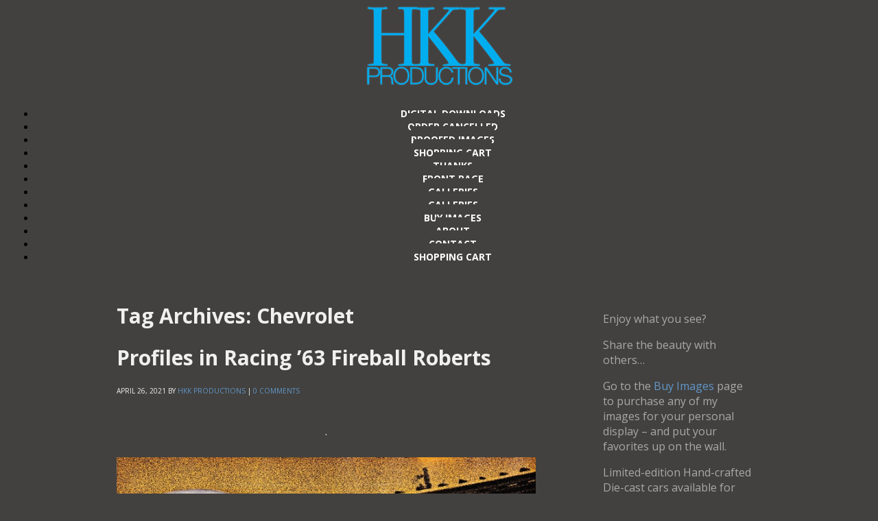

--- FILE ---
content_type: text/html; charset=UTF-8
request_url: https://hkkproductions.com/tag/chevrolet/
body_size: 25843
content:
<!DOCTYPE html PUBLIC "-//W3C//DTD XHTML 1.0 Transitional//EN" "http://www.w3.org/TR/xhtml1/DTD/xhtml1-transitional.dtd">
<!--[if IE 9 ]> <html xmlns="http://www.w3.org/1999/xhtml" lang="en" class='ie9'><!--<![endif]-->
<!--[if (gt IE 9)|!(IE)]><!--> <html xmlns="http://www.w3.org/1999/xhtml" lang="en"><!--<![endif]-->
<head profile="http://gmpg.org/xfn/11">
    <link rel='stylesheet' type='text/css' href='https://fonts.googleapis.com/css?family=Open+Sans|Open+Sans:bold'/>    <title>HKK Productions | Chevrolet</title>
	
	<meta http-equiv="content-type" content="text/html; charset=UTF-8" />
	
	<link rel="stylesheet" type="text/css" href="https://hkkproductions.com/wp-content/themes/photocrati-pro/styles/dynamic-style.php" />

	<!--[if lt IE 8]>
	<link rel="stylesheet" href="https://hkkproductions.com/wp-content/themes/photocrati-pro/styles/style-ie7-menufix.css" type="text/css" />
	<![endif]-->

  <!--[if IE 8]>
  <link rel="stylesheet" href="https://hkkproductions.com/wp-content/themes/photocrati-pro/styles/style-ie.css" type="text/css" />
  <![endif]-->
  
  <!--[if lt IE 8]>
  <link rel="stylesheet" href="https://hkkproductions.com/wp-content/themes/photocrati-pro/styles/style-ie7.css" type="text/css" />
  <![endif]-->
	
	<link rel="stylesheet" type="text/css" href="https://hkkproductions.com/wp-content/themes/photocrati-pro/admin/css/jquery.lightbox-0.5.css" />
	
		
		
	<meta name='robots' content='max-image-preview:large' />
<link rel='dns-prefetch' href='//cdn.jsdelivr.net' />
<link rel='dns-prefetch' href='//stats.wp.com' />
<link rel='preconnect' href='//c0.wp.com' />
<link rel="alternate" type="application/rss+xml" title="HKK Productions &raquo; Chevrolet Tag Feed" href="https://hkkproductions.com/tag/chevrolet/feed/" />
<style id='wp-img-auto-sizes-contain-inline-css' type='text/css'>
img:is([sizes=auto i],[sizes^="auto," i]){contain-intrinsic-size:3000px 1500px}
/*# sourceURL=wp-img-auto-sizes-contain-inline-css */
</style>
<style id='wp-emoji-styles-inline-css' type='text/css'>

	img.wp-smiley, img.emoji {
		display: inline !important;
		border: none !important;
		box-shadow: none !important;
		height: 1em !important;
		width: 1em !important;
		margin: 0 0.07em !important;
		vertical-align: -0.1em !important;
		background: none !important;
		padding: 0 !important;
	}
/*# sourceURL=wp-emoji-styles-inline-css */
</style>
<style id='wp-block-library-inline-css' type='text/css'>
:root{--wp-block-synced-color:#7a00df;--wp-block-synced-color--rgb:122,0,223;--wp-bound-block-color:var(--wp-block-synced-color);--wp-editor-canvas-background:#ddd;--wp-admin-theme-color:#007cba;--wp-admin-theme-color--rgb:0,124,186;--wp-admin-theme-color-darker-10:#006ba1;--wp-admin-theme-color-darker-10--rgb:0,107,160.5;--wp-admin-theme-color-darker-20:#005a87;--wp-admin-theme-color-darker-20--rgb:0,90,135;--wp-admin-border-width-focus:2px}@media (min-resolution:192dpi){:root{--wp-admin-border-width-focus:1.5px}}.wp-element-button{cursor:pointer}:root .has-very-light-gray-background-color{background-color:#eee}:root .has-very-dark-gray-background-color{background-color:#313131}:root .has-very-light-gray-color{color:#eee}:root .has-very-dark-gray-color{color:#313131}:root .has-vivid-green-cyan-to-vivid-cyan-blue-gradient-background{background:linear-gradient(135deg,#00d084,#0693e3)}:root .has-purple-crush-gradient-background{background:linear-gradient(135deg,#34e2e4,#4721fb 50%,#ab1dfe)}:root .has-hazy-dawn-gradient-background{background:linear-gradient(135deg,#faaca8,#dad0ec)}:root .has-subdued-olive-gradient-background{background:linear-gradient(135deg,#fafae1,#67a671)}:root .has-atomic-cream-gradient-background{background:linear-gradient(135deg,#fdd79a,#004a59)}:root .has-nightshade-gradient-background{background:linear-gradient(135deg,#330968,#31cdcf)}:root .has-midnight-gradient-background{background:linear-gradient(135deg,#020381,#2874fc)}:root{--wp--preset--font-size--normal:16px;--wp--preset--font-size--huge:42px}.has-regular-font-size{font-size:1em}.has-larger-font-size{font-size:2.625em}.has-normal-font-size{font-size:var(--wp--preset--font-size--normal)}.has-huge-font-size{font-size:var(--wp--preset--font-size--huge)}.has-text-align-center{text-align:center}.has-text-align-left{text-align:left}.has-text-align-right{text-align:right}.has-fit-text{white-space:nowrap!important}#end-resizable-editor-section{display:none}.aligncenter{clear:both}.items-justified-left{justify-content:flex-start}.items-justified-center{justify-content:center}.items-justified-right{justify-content:flex-end}.items-justified-space-between{justify-content:space-between}.screen-reader-text{border:0;clip-path:inset(50%);height:1px;margin:-1px;overflow:hidden;padding:0;position:absolute;width:1px;word-wrap:normal!important}.screen-reader-text:focus{background-color:#ddd;clip-path:none;color:#444;display:block;font-size:1em;height:auto;left:5px;line-height:normal;padding:15px 23px 14px;text-decoration:none;top:5px;width:auto;z-index:100000}html :where(.has-border-color){border-style:solid}html :where([style*=border-top-color]){border-top-style:solid}html :where([style*=border-right-color]){border-right-style:solid}html :where([style*=border-bottom-color]){border-bottom-style:solid}html :where([style*=border-left-color]){border-left-style:solid}html :where([style*=border-width]){border-style:solid}html :where([style*=border-top-width]){border-top-style:solid}html :where([style*=border-right-width]){border-right-style:solid}html :where([style*=border-bottom-width]){border-bottom-style:solid}html :where([style*=border-left-width]){border-left-style:solid}html :where(img[class*=wp-image-]){height:auto;max-width:100%}:where(figure){margin:0 0 1em}html :where(.is-position-sticky){--wp-admin--admin-bar--position-offset:var(--wp-admin--admin-bar--height,0px)}@media screen and (max-width:600px){html :where(.is-position-sticky){--wp-admin--admin-bar--position-offset:0px}}

/*# sourceURL=wp-block-library-inline-css */
</style><style id='wp-block-paragraph-inline-css' type='text/css'>
.is-small-text{font-size:.875em}.is-regular-text{font-size:1em}.is-large-text{font-size:2.25em}.is-larger-text{font-size:3em}.has-drop-cap:not(:focus):first-letter{float:left;font-size:8.4em;font-style:normal;font-weight:100;line-height:.68;margin:.05em .1em 0 0;text-transform:uppercase}body.rtl .has-drop-cap:not(:focus):first-letter{float:none;margin-left:.1em}p.has-drop-cap.has-background{overflow:hidden}:root :where(p.has-background){padding:1.25em 2.375em}:where(p.has-text-color:not(.has-link-color)) a{color:inherit}p.has-text-align-left[style*="writing-mode:vertical-lr"],p.has-text-align-right[style*="writing-mode:vertical-rl"]{rotate:180deg}
/*# sourceURL=https://c0.wp.com/c/6.9/wp-includes/blocks/paragraph/style.min.css */
</style>
<style id='global-styles-inline-css' type='text/css'>
:root{--wp--preset--aspect-ratio--square: 1;--wp--preset--aspect-ratio--4-3: 4/3;--wp--preset--aspect-ratio--3-4: 3/4;--wp--preset--aspect-ratio--3-2: 3/2;--wp--preset--aspect-ratio--2-3: 2/3;--wp--preset--aspect-ratio--16-9: 16/9;--wp--preset--aspect-ratio--9-16: 9/16;--wp--preset--color--black: #000000;--wp--preset--color--cyan-bluish-gray: #abb8c3;--wp--preset--color--white: #ffffff;--wp--preset--color--pale-pink: #f78da7;--wp--preset--color--vivid-red: #cf2e2e;--wp--preset--color--luminous-vivid-orange: #ff6900;--wp--preset--color--luminous-vivid-amber: #fcb900;--wp--preset--color--light-green-cyan: #7bdcb5;--wp--preset--color--vivid-green-cyan: #00d084;--wp--preset--color--pale-cyan-blue: #8ed1fc;--wp--preset--color--vivid-cyan-blue: #0693e3;--wp--preset--color--vivid-purple: #9b51e0;--wp--preset--gradient--vivid-cyan-blue-to-vivid-purple: linear-gradient(135deg,rgb(6,147,227) 0%,rgb(155,81,224) 100%);--wp--preset--gradient--light-green-cyan-to-vivid-green-cyan: linear-gradient(135deg,rgb(122,220,180) 0%,rgb(0,208,130) 100%);--wp--preset--gradient--luminous-vivid-amber-to-luminous-vivid-orange: linear-gradient(135deg,rgb(252,185,0) 0%,rgb(255,105,0) 100%);--wp--preset--gradient--luminous-vivid-orange-to-vivid-red: linear-gradient(135deg,rgb(255,105,0) 0%,rgb(207,46,46) 100%);--wp--preset--gradient--very-light-gray-to-cyan-bluish-gray: linear-gradient(135deg,rgb(238,238,238) 0%,rgb(169,184,195) 100%);--wp--preset--gradient--cool-to-warm-spectrum: linear-gradient(135deg,rgb(74,234,220) 0%,rgb(151,120,209) 20%,rgb(207,42,186) 40%,rgb(238,44,130) 60%,rgb(251,105,98) 80%,rgb(254,248,76) 100%);--wp--preset--gradient--blush-light-purple: linear-gradient(135deg,rgb(255,206,236) 0%,rgb(152,150,240) 100%);--wp--preset--gradient--blush-bordeaux: linear-gradient(135deg,rgb(254,205,165) 0%,rgb(254,45,45) 50%,rgb(107,0,62) 100%);--wp--preset--gradient--luminous-dusk: linear-gradient(135deg,rgb(255,203,112) 0%,rgb(199,81,192) 50%,rgb(65,88,208) 100%);--wp--preset--gradient--pale-ocean: linear-gradient(135deg,rgb(255,245,203) 0%,rgb(182,227,212) 50%,rgb(51,167,181) 100%);--wp--preset--gradient--electric-grass: linear-gradient(135deg,rgb(202,248,128) 0%,rgb(113,206,126) 100%);--wp--preset--gradient--midnight: linear-gradient(135deg,rgb(2,3,129) 0%,rgb(40,116,252) 100%);--wp--preset--font-size--small: 13px;--wp--preset--font-size--medium: 20px;--wp--preset--font-size--large: 36px;--wp--preset--font-size--x-large: 42px;--wp--preset--spacing--20: 0.44rem;--wp--preset--spacing--30: 0.67rem;--wp--preset--spacing--40: 1rem;--wp--preset--spacing--50: 1.5rem;--wp--preset--spacing--60: 2.25rem;--wp--preset--spacing--70: 3.38rem;--wp--preset--spacing--80: 5.06rem;--wp--preset--shadow--natural: 6px 6px 9px rgba(0, 0, 0, 0.2);--wp--preset--shadow--deep: 12px 12px 50px rgba(0, 0, 0, 0.4);--wp--preset--shadow--sharp: 6px 6px 0px rgba(0, 0, 0, 0.2);--wp--preset--shadow--outlined: 6px 6px 0px -3px rgb(255, 255, 255), 6px 6px rgb(0, 0, 0);--wp--preset--shadow--crisp: 6px 6px 0px rgb(0, 0, 0);}:where(.is-layout-flex){gap: 0.5em;}:where(.is-layout-grid){gap: 0.5em;}body .is-layout-flex{display: flex;}.is-layout-flex{flex-wrap: wrap;align-items: center;}.is-layout-flex > :is(*, div){margin: 0;}body .is-layout-grid{display: grid;}.is-layout-grid > :is(*, div){margin: 0;}:where(.wp-block-columns.is-layout-flex){gap: 2em;}:where(.wp-block-columns.is-layout-grid){gap: 2em;}:where(.wp-block-post-template.is-layout-flex){gap: 1.25em;}:where(.wp-block-post-template.is-layout-grid){gap: 1.25em;}.has-black-color{color: var(--wp--preset--color--black) !important;}.has-cyan-bluish-gray-color{color: var(--wp--preset--color--cyan-bluish-gray) !important;}.has-white-color{color: var(--wp--preset--color--white) !important;}.has-pale-pink-color{color: var(--wp--preset--color--pale-pink) !important;}.has-vivid-red-color{color: var(--wp--preset--color--vivid-red) !important;}.has-luminous-vivid-orange-color{color: var(--wp--preset--color--luminous-vivid-orange) !important;}.has-luminous-vivid-amber-color{color: var(--wp--preset--color--luminous-vivid-amber) !important;}.has-light-green-cyan-color{color: var(--wp--preset--color--light-green-cyan) !important;}.has-vivid-green-cyan-color{color: var(--wp--preset--color--vivid-green-cyan) !important;}.has-pale-cyan-blue-color{color: var(--wp--preset--color--pale-cyan-blue) !important;}.has-vivid-cyan-blue-color{color: var(--wp--preset--color--vivid-cyan-blue) !important;}.has-vivid-purple-color{color: var(--wp--preset--color--vivid-purple) !important;}.has-black-background-color{background-color: var(--wp--preset--color--black) !important;}.has-cyan-bluish-gray-background-color{background-color: var(--wp--preset--color--cyan-bluish-gray) !important;}.has-white-background-color{background-color: var(--wp--preset--color--white) !important;}.has-pale-pink-background-color{background-color: var(--wp--preset--color--pale-pink) !important;}.has-vivid-red-background-color{background-color: var(--wp--preset--color--vivid-red) !important;}.has-luminous-vivid-orange-background-color{background-color: var(--wp--preset--color--luminous-vivid-orange) !important;}.has-luminous-vivid-amber-background-color{background-color: var(--wp--preset--color--luminous-vivid-amber) !important;}.has-light-green-cyan-background-color{background-color: var(--wp--preset--color--light-green-cyan) !important;}.has-vivid-green-cyan-background-color{background-color: var(--wp--preset--color--vivid-green-cyan) !important;}.has-pale-cyan-blue-background-color{background-color: var(--wp--preset--color--pale-cyan-blue) !important;}.has-vivid-cyan-blue-background-color{background-color: var(--wp--preset--color--vivid-cyan-blue) !important;}.has-vivid-purple-background-color{background-color: var(--wp--preset--color--vivid-purple) !important;}.has-black-border-color{border-color: var(--wp--preset--color--black) !important;}.has-cyan-bluish-gray-border-color{border-color: var(--wp--preset--color--cyan-bluish-gray) !important;}.has-white-border-color{border-color: var(--wp--preset--color--white) !important;}.has-pale-pink-border-color{border-color: var(--wp--preset--color--pale-pink) !important;}.has-vivid-red-border-color{border-color: var(--wp--preset--color--vivid-red) !important;}.has-luminous-vivid-orange-border-color{border-color: var(--wp--preset--color--luminous-vivid-orange) !important;}.has-luminous-vivid-amber-border-color{border-color: var(--wp--preset--color--luminous-vivid-amber) !important;}.has-light-green-cyan-border-color{border-color: var(--wp--preset--color--light-green-cyan) !important;}.has-vivid-green-cyan-border-color{border-color: var(--wp--preset--color--vivid-green-cyan) !important;}.has-pale-cyan-blue-border-color{border-color: var(--wp--preset--color--pale-cyan-blue) !important;}.has-vivid-cyan-blue-border-color{border-color: var(--wp--preset--color--vivid-cyan-blue) !important;}.has-vivid-purple-border-color{border-color: var(--wp--preset--color--vivid-purple) !important;}.has-vivid-cyan-blue-to-vivid-purple-gradient-background{background: var(--wp--preset--gradient--vivid-cyan-blue-to-vivid-purple) !important;}.has-light-green-cyan-to-vivid-green-cyan-gradient-background{background: var(--wp--preset--gradient--light-green-cyan-to-vivid-green-cyan) !important;}.has-luminous-vivid-amber-to-luminous-vivid-orange-gradient-background{background: var(--wp--preset--gradient--luminous-vivid-amber-to-luminous-vivid-orange) !important;}.has-luminous-vivid-orange-to-vivid-red-gradient-background{background: var(--wp--preset--gradient--luminous-vivid-orange-to-vivid-red) !important;}.has-very-light-gray-to-cyan-bluish-gray-gradient-background{background: var(--wp--preset--gradient--very-light-gray-to-cyan-bluish-gray) !important;}.has-cool-to-warm-spectrum-gradient-background{background: var(--wp--preset--gradient--cool-to-warm-spectrum) !important;}.has-blush-light-purple-gradient-background{background: var(--wp--preset--gradient--blush-light-purple) !important;}.has-blush-bordeaux-gradient-background{background: var(--wp--preset--gradient--blush-bordeaux) !important;}.has-luminous-dusk-gradient-background{background: var(--wp--preset--gradient--luminous-dusk) !important;}.has-pale-ocean-gradient-background{background: var(--wp--preset--gradient--pale-ocean) !important;}.has-electric-grass-gradient-background{background: var(--wp--preset--gradient--electric-grass) !important;}.has-midnight-gradient-background{background: var(--wp--preset--gradient--midnight) !important;}.has-small-font-size{font-size: var(--wp--preset--font-size--small) !important;}.has-medium-font-size{font-size: var(--wp--preset--font-size--medium) !important;}.has-large-font-size{font-size: var(--wp--preset--font-size--large) !important;}.has-x-large-font-size{font-size: var(--wp--preset--font-size--x-large) !important;}
/*# sourceURL=global-styles-inline-css */
</style>

<style id='classic-theme-styles-inline-css' type='text/css'>
/*! This file is auto-generated */
.wp-block-button__link{color:#fff;background-color:#32373c;border-radius:9999px;box-shadow:none;text-decoration:none;padding:calc(.667em + 2px) calc(1.333em + 2px);font-size:1.125em}.wp-block-file__button{background:#32373c;color:#fff;text-decoration:none}
/*# sourceURL=/wp-includes/css/classic-themes.min.css */
</style>
<link rel='stylesheet' id='ngg_trigger_buttons-css' href='https://hkkproductions.com/wp-content/plugins/nextgen-gallery/static/GalleryDisplay/trigger_buttons.css?ver=4.0.3' type='text/css' media='all' />
<link rel='stylesheet' id='photocrati-nextgen_pro_lightbox-0-css' href='https://hkkproductions.com/wp-content/plugins/nextgen-gallery-pro/static/Lightbox/style.css?ver=4.0.3' type='text/css' media='all' />
<link rel='stylesheet' id='photocrati-nextgen_pro_lightbox-1-css' href='https://hkkproductions.com/wp-content/plugins/nextgen-gallery-pro/static/Lightbox/theme/galleria.nextgen_pro_lightbox.css?ver=4.0.3' type='text/css' media='all' />
<link rel='stylesheet' id='fontawesome_v4_shim_style-css' href='https://hkkproductions.com/wp-content/plugins/nextgen-gallery/static/FontAwesome/css/v4-shims.min.css?ver=6.9' type='text/css' media='all' />
<link rel='stylesheet' id='fontawesome-css' href='https://hkkproductions.com/wp-content/plugins/nextgen-gallery/static/FontAwesome/css/all.min.css?ver=6.9' type='text/css' media='all' />
<link rel='stylesheet' id='ngg-pro-add-to-cart-css' href='https://hkkproductions.com/wp-content/plugins/nextgen-gallery-pro/static/Commerce/AddToCartSidebar/style.css?ver=3.99.0' type='text/css' media='all' />
<link rel='stylesheet' id='animations.css-css' href='https://hkkproductions.com/wp-content/plugins/nextgen-gallery-pro/static/Display/Animations/animate.min.css?ver=4.1.1' type='text/css' media='all' />
<link rel='stylesheet' id='nextgen_pro_blog_gallery-css' href='https://hkkproductions.com/wp-content/plugins/nextgen-gallery-pro/static/DisplayTypes/BlogGallery/style.css?ver=4.0.1' type='text/css' media='all' />
<link rel='stylesheet' id='photocrati-image_protection-css-css' href='https://hkkproductions.com/wp-content/plugins/nextgen-gallery-pro/static/Display/ImageProtection/style.css?ver=2.2.0' type='text/css' media='all' />
<script type="text/javascript" src="https://c0.wp.com/c/6.9/wp-includes/js/jquery/jquery.min.js" id="jquery-core-js"></script>
<script type="text/javascript" src="https://c0.wp.com/c/6.9/wp-includes/js/jquery/jquery-migrate.min.js" id="jquery-migrate-js"></script>
<script type="text/javascript" id="photocrati_ajax-js-extra">
/* <![CDATA[ */
var photocrati_ajax = {"url":"https://hkkproductions.com/index.php?photocrati_ajax=1","rest_url":"https://hkkproductions.com/wp-json/","wp_home_url":"https://hkkproductions.com","wp_site_url":"https://hkkproductions.com","wp_root_url":"https://hkkproductions.com","wp_plugins_url":"https://hkkproductions.com/wp-content/plugins","wp_content_url":"https://hkkproductions.com/wp-content","wp_includes_url":"https://hkkproductions.com/wp-includes/","ngg_param_slug":"nggallery","rest_nonce":"a049e2df0d"};
//# sourceURL=photocrati_ajax-js-extra
/* ]]> */
</script>
<script type="text/javascript" src="https://hkkproductions.com/wp-content/plugins/nextgen-gallery/static/Legacy/ajax.min.js?ver=4.0.3" id="photocrati_ajax-js"></script>
<script type="text/javascript" src="https://hkkproductions.com/wp-content/plugins/nextgen-gallery/static/FontAwesome/js/v4-shims.min.js?ver=5.3.1" id="fontawesome_v4_shim-js"></script>
<script type="text/javascript" defer crossorigin="anonymous" data-auto-replace-svg="false" data-keep-original-source="false" data-search-pseudo-elements src="https://hkkproductions.com/wp-content/plugins/nextgen-gallery/static/FontAwesome/js/all.min.js?ver=5.3.1" id="fontawesome-js"></script>
<script type="text/javascript" src="https://cdn.jsdelivr.net/npm/js-cookie@2.2.0/src/js.cookie.min.js?ver=2.2.0" id="js-cookie-js"></script>
<script type="text/javascript" src="https://hkkproductions.com/wp-content/plugins/nextgen-gallery-pro/static/Commerce/lib/sprintf.js?ver=3.99.0" id="sprintf-js"></script>
<script type="text/javascript" src="https://hkkproductions.com/wp-content/plugins/nextgen-gallery-pro/static/DisplayTypes/Galleria/galleria-1.6.1.js?ver=1.6.1" id="ngg_galleria-js"></script>
<script type="text/javascript" src="https://hkkproductions.com/wp-content/plugins/nextgen-gallery-pro/static/DisplayTypes/Galleria/ngg_galleria.js?ver=4.0.1" id="ngg_galleria_init-js"></script>
<script type="text/javascript" src="https://hkkproductions.com/wp-content/plugins/nextgen-gallery-pro/static/Display/ImageProtection/pressure.js?ver=4.0.1" id="pressure-js"></script>
<script type="text/javascript" id="photocrati-image_protection-js-js-extra">
/* <![CDATA[ */
var photocrati_image_protection_global = {"enabled":"0"};
//# sourceURL=photocrati-image_protection-js-js-extra
/* ]]> */
</script>
<script type="text/javascript" src="https://hkkproductions.com/wp-content/plugins/nextgen-gallery-pro/static/Display/ImageProtection/main.js?ver=2.2.0" id="photocrati-image_protection-js-js"></script>
<script type="text/javascript" src="https://hkkproductions.com/wp-content/themes/photocrati-pro/scripts/jquery.dotdotdot.min.js?ver=1.7.3" id="jquery-dotdotdot-js"></script>
<link rel="https://api.w.org/" href="https://hkkproductions.com/wp-json/" /><link rel="alternate" title="JSON" type="application/json" href="https://hkkproductions.com/wp-json/wp/v2/tags/82" /><link rel="EditURI" type="application/rsd+xml" title="RSD" href="https://hkkproductions.com/xmlrpc.php?rsd" />
<meta name="generator" content="WordPress 6.9" />
	<style>img#wpstats{display:none}</style>
		<meta name="viewport" content="initial-scale=1" />
	<script type="text/javascript" src="https://hkkproductions.com/wp-content/themes/photocrati-pro/scripts/hoverIntent.js"></script>
	<script type="text/javascript" src="https://hkkproductions.com/wp-content/themes/photocrati-pro/scripts/superfish.js"></script>
	<script type="text/javascript" src="https://hkkproductions.com/wp-content/themes/photocrati-pro/scripts/supersubs.js"></script>

	<script type="text/javascript">
		jQuery.noConflict();
	</script>
<link rel="icon" href="https://hkkproductions.com/wp-content/uploads/2015/08/cropped-HKKProductionsLogo_squarecrop_4web-32x32.jpg" sizes="32x32" />
<link rel="icon" href="https://hkkproductions.com/wp-content/uploads/2015/08/cropped-HKKProductionsLogo_squarecrop_4web-192x192.jpg" sizes="192x192" />
<link rel="apple-touch-icon" href="https://hkkproductions.com/wp-content/uploads/2015/08/cropped-HKKProductionsLogo_squarecrop_4web-180x180.jpg" />
<meta name="msapplication-TileImage" content="https://hkkproductions.com/wp-content/uploads/2015/08/cropped-HKKProductionsLogo_squarecrop_4web-270x270.jpg" />
	
	<link rel="alternate" type="application/rss+xml" href="https://hkkproductions.com/feed/" title="HKK Productions latest posts" />
	<link rel="alternate" type="application/rss+xml" href="https://hkkproductions.com/comments/feed/" title="HKK Productions latest comments" />
	<link rel="pingback" href="https://hkkproductions.com/xmlrpc.php" />

		<script type="text/javascript" src="https://hkkproductions.com/wp-content/themes/photocrati-pro/scripts/clickprotect.js"></script>
		
<script type="text/javascript" src="https://hkkproductions.com/wp-content/themes/photocrati-pro/scripts/jquery.jplayer.min.js"></script>
<link rel="stylesheet" type="text/css" href="https://hkkproductions.com/wp-content/themes/photocrati-pro/scripts/jplayer.style.css" />

	<link rel="stylesheet" href="https://hkkproductions.com/wp-content/themes/photocrati-pro/admin/css/jquery.fancybox-1.3.4.css" type="text/css" />

	<link rel="stylesheet" href="https://hkkproductions.com/wp-content/themes/photocrati-pro/admin/css/jquery.fancybox-1.3.4.css" type="text/css" />
	<link rel="stylesheet" href="https://hkkproductions.com/wp-content/themes/photocrati-pro/scripts/lightbox/magnific-popup/magnific-popup.css" type="text/css" />
	
<script type="text/javascript" src="https://hkkproductions.com/wp-content/themes/photocrati-pro/admin/js/jquery.fancybox-1.3.4.pack.js"></script>

<script type="text/javascript" src="https://hkkproductions.com/wp-content/themes/photocrati-pro/scripts/lightbox/magnific-popup/magnific-popup-v0.9.9.min.js"></script>


<script type="text/javascript">
//<![CDATA[	
jQuery.noConflict();

(function () {
	var div = document.createElement('div'),
	ref = document.getElementsByTagName('base')[0] ||
		    document.getElementsByTagName('script')[0];

	div.innerHTML = '&shy;<style> iframe { visibility: hidden; } </style>';

	ref.parentNode.insertBefore(div, ref);

	jQuery(window).load(function() {
		div.parentNode.removeChild(div);
	});
})();

	function formatTitle(title, currentArray, currentIndex, currentOpts) {
		return '<div id="tip7-title"><span><a href="javascript:;" onclick="jQuery.fancybox.close();"><img src="https://hkkproductions.com/wp-content/themes/photocrati-pro/admin/css/closelabel.gif" alt="close label" /></a></span>' + (title && title.length ? '<b>' + title + '</b>' : '' ) + 'Image ' + (currentIndex + 1) + ' of ' + currentArray.length + '</div>';
	}
	//]]>
	jQuery(document).ready(function() {

			
	jQuery("a.decoy").fancybox({
		'overlayColor'		: '#0b0b0f',
		'overlayOpacity'	: 0.8,
		'centerOnScroll'	: true,
				'titlePosition'		: 'outside'
				//'href'				: ''+site+''
	});

	
	var lighboxSelector = '.photocrati_lightbox_always, .photocrati_lightbox';

	jQuery(lighboxSelector).fancybox({
		'overlayColor'		: '#0b0b0f',
		'overlayOpacity'	: 0.8,
		'centerOnScroll'	: true,
				'titlePosition'		: 'outside'
			});
		
		
});
</script>




		


</head>

<body class="archive tag tag-chevrolet tag-82 wp-theme-photocrati-pro" id="themebody">
<div id="main_container">
<div id="decoys"></div>


<div id="header" class="photocrati-header photocrati-header-">
		<div id="masthead">
					
				
			<div id="branding">
				<div id="blog-title">
                    <span>
                        <a href="https://hkkproductions.com/" title="HKK Productions" rel="home">
                                                            <img src="https://hkkproductions.com/wp-content/uploads/2015/11/HKKProductionsNewLogoWIP_NewLtBluStrk.png" border="0" alt="HKK Productions" />
                                                    </a>
                    </span>
                </div>
			</div><!-- #branding -->

		
			<div id="menu_wrapper"><div class="menu photocrati-menu"><ul class="sf-menu"><li class="menu-item page_item page-item-1453"><a href="https://hkkproductions.com/digital-downloads/">Digital Downloads</a></li>
<li class="menu-item page_item page-item-1452"><a href="https://hkkproductions.com/order-cancelled/">Order Cancelled</a></li>
<li class="menu-item page_item page-item-1454"><a href="https://hkkproductions.com/proofed-images/">Proofed Images</a></li>
<li class="menu-item page_item page-item-1450"><a href="https://hkkproductions.com/shopping-cart-2/">Shopping Cart</a></li>
<li class="menu-item page_item page-item-1451"><a href="https://hkkproductions.com/thanks/">Thanks</a></li>
<li class="menu-item page_item page-item-56"><a href="https://hkkproductions.com/home/">Front Page</a></li>
<li class="menu-item page_item page-item-20"><a href="https://hkkproductions.com/about-2/">Galleries</a></li>
<li class="menu-item page_item page-item-13"><a href="https://hkkproductions.com/galleries/">Galleries</a></li>
<li class="menu-item page_item page-item-377"><a href="https://hkkproductions.com/buy-images/">Buy Images</a></li>
<li class="menu-item page_item page-item-9"><a href="https://hkkproductions.com/about/">About</a></li>
<li class="menu-item page_item page-item-16"><a href="https://hkkproductions.com/contact/">Contact</a></li>
<li class="menu-item page_item page-item-372"><a href="https://hkkproductions.com/shopping-cart/">Shopping Cart</a></li>
</div>

			</div><!-- #menu_wrapper -->			
		</div><!-- #masthead -->	
</div><!-- #header -->

<div id="wrapper" class="hfeed">

<div id="wrapper-content-spacer"></div>
	<div id="main" >

<div id="container">
         
    
<script type="text/javascript">
jQuery.noConflict();
jQuery(document).ready(function()
{

	jQuery(function(){
    var spt = jQuery('span.mailme');
    var at = / at /;
    var dot = / dot /g;
    var addr = jQuery(spt).text().replace(at,"@").replace(dot,".");
    jQuery(spt).after('<a href="mailto:'+addr+'" title="Email us"><img src="https://hkkproductions.com/wp-content/themes/photocrati-pro/images/social/small-email.png" alt="email" /></a>')
    .hover(function(){window.status="Email us!";}, function(){window.status="";});
    jQuery(spt).remove();
	jQuery('span.mailme').show();
    });
	
});
</script>

<div id="sidebar">	

	<!-- This is the dynamic social media icons -->
		<!-- End dynamic social media icons -->

	
	<!-- Custom sidebar code above widgets -->
        <!-- End custom sidebar code above widgets -->

			<div id="primary" class="widget-area">
			<ul>
				<li id="text-2" class="widget-container sidebar-widget-container widget_text">			<div class="textwidget"><p>Enjoy what you see?</p>
<p>Share the beauty with others&#8230;</p>
<p>Go to the <a href="http://hkkproductions.com/buy-images/">Buy Images</a> page to purchase any of my images for your personal display &#8211; and put your favorites up on the wall.</p>
<p>Limited-edition Hand-crafted Die-cast cars available for sale. <a href="http://hkkproductions.com/contact/">Contact</a> me for more details!</p>
</div>
		</li><li id="search-2" class="widget-container sidebar-widget-container widget_search"><form role="search" method="get" id="searchform" class="searchform" action="https://hkkproductions.com/">
				<div>
					<label class="screen-reader-text" for="s">Search for:</label>
					<input type="text" value="" name="s" id="s" />
					<input type="submit" id="searchsubmit" value="Search" />
				</div>
			</form></li>
		<li id="recent-posts-2" class="widget-container sidebar-widget-container widget_recent_entries">
		<h3 class="widget-title">Recent Posts</h3>
		<ul>
											<li>
					<a href="https://hkkproductions.com/nascar-boys-on-broadway-68-richard-petty-nascar-forecast-68-roger-penske-transam-champ/">NASCAR Boys On Broadway, ‘68 Richard Petty NASCAR Forecast, ‘68 Roger Penske TransAm Champ</a>
									</li>
											<li>
					<a href="https://hkkproductions.com/the-next-crash-you-hear-will-be-evel-knievel/">The Next Crash You Hear Will Be Evel Knievel</a>
									</li>
											<li>
					<a href="https://hkkproductions.com/profiles-in-racing-63-fireball-roberts/">Profiles in Racing &#8217;63 Fireball Roberts</a>
									</li>
											<li>
					<a href="https://hkkproductions.com/the-pettys-go-drag-strip-racing-65-the-64-daytona-500/">The Pettys Go Drag Strip Racing &#8217;65 &#038; The &#8217;64 Daytona 500</a>
									</li>
											<li>
					<a href="https://hkkproductions.com/__trashed/">Ode to Fireball Roberts &#8217;64</a>
									</li>
											<li>
					<a href="https://hkkproductions.com/roger-penske-modern-major-the-69-bridgehampton-transam-race/">Roger Penske Modern Major &#038; the &#8217;69 Bridgehampton TransAm Race</a>
									</li>
											<li>
					<a href="https://hkkproductions.com/ford-v-chrysler-v-gm-the-60s/">Ford v Chrysler v GM &#8212; The &#8217;60s</a>
									</li>
											<li>
					<a href="https://hkkproductions.com/the-great-gatsbys-1928-rolls-royce-story/">The Great Gatsby&#8217;s 1928 Rolls Royce Story</a>
									</li>
											<li>
					<a href="https://hkkproductions.com/ford-v-ferrari-part-3-67-targa-florio-italy/">Ford v Ferrari Part 3 &#8217;67 Targa Florio Italy</a>
									</li>
											<li>
					<a href="https://hkkproductions.com/ford-v-ferrari-part-2-64-70/">Ford v Ferrari Part 2 ‘64 &#8211; ‘70</a>
									</li>
											<li>
					<a href="https://hkkproductions.com/ford-v-ferrari-the-true-stories-of-caroll-shelby/">Ford v Ferrari — The True Stories of Caroll Shelby</a>
									</li>
											<li>
					<a href="https://hkkproductions.com/the-jim-morrison-come-on-buick-light-my-fire-story/">The Jim Morrison Come On Buick Light My Fire Story</a>
									</li>
											<li>
					<a href="https://hkkproductions.com/the-roger-penske-mark-donahue-trans-am-series-racing-years/">The Roger Penske Mark Donahue Trans-Am Series Racing Years</a>
									</li>
											<li>
					<a href="https://hkkproductions.com/the-1969-ford-gt500-shelby-cobra-story-diecast/">The 1969 Ford GT500 Shelby Cobra Story &#038; Diecast</a>
									</li>
											<li>
					<a href="https://hkkproductions.com/guide-to-classic-american-auto-racing-films/">Guide to Classic American Auto Racing Films</a>
									</li>
											<li>
					<a href="https://hkkproductions.com/1970-steve-mcqueen-off-road-races-chevy-blazers-1969-1970-golden-anniversary-muscle-car-ads/">1970 Steve McQueen Off-Road Races Chevy Blazers &#038; &#8217;69 &#8211; &#8217;70 Golden Anniversary Muscle Car Ads</a>
									</li>
											<li>
					<a href="https://hkkproductions.com/steve-mcqueens-1969-12-hours-of-sebring-69-mopar-muscle-car-ads-50th-golden-anniversary/">Steve McQueen&#8217;s 1969 12 Hours of Sebring — &#8217;69 Mopar Muscle Car Ads — 50th Golden Anniversary</a>
									</li>
											<li>
					<a href="https://hkkproductions.com/steve-mcqueens-1969-motor-trend-interview-racing-filming-living/">Steve McQueen&#8217;s 1969 Motor Trend Interview — Racing, Filming &#038; Living</a>
									</li>
											<li>
					<a href="https://hkkproductions.com/65-corvette-sting-ray-road-test-69-gm-ads/">&#8217;65 Corvette Sting Ray Road Test &#038; &#8217;69 GM Ads</a>
									</li>
											<li>
					<a href="https://hkkproductions.com/the-corvette-die-cast-car-corral-2/">The Corvette Die Cast Car Corral 2</a>
									</li>
					</ul>

		</li><li id="archives-2" class="widget-container sidebar-widget-container widget_archive"><h3 class="widget-title">Archives</h3>		<label class="screen-reader-text" for="archives-dropdown-2">Archives</label>
		<select id="archives-dropdown-2" name="archive-dropdown">
			
			<option value="">Select Month</option>
				<option value='https://hkkproductions.com/2022/07/'> July 2022 </option>
	<option value='https://hkkproductions.com/2021/08/'> August 2021 </option>
	<option value='https://hkkproductions.com/2021/04/'> April 2021 </option>
	<option value='https://hkkproductions.com/2021/02/'> February 2021 </option>
	<option value='https://hkkproductions.com/2020/09/'> September 2020 </option>
	<option value='https://hkkproductions.com/2020/05/'> May 2020 </option>
	<option value='https://hkkproductions.com/2020/04/'> April 2020 </option>
	<option value='https://hkkproductions.com/2020/03/'> March 2020 </option>
	<option value='https://hkkproductions.com/2020/02/'> February 2020 </option>
	<option value='https://hkkproductions.com/2020/01/'> January 2020 </option>
	<option value='https://hkkproductions.com/2019/12/'> December 2019 </option>
	<option value='https://hkkproductions.com/2019/10/'> October 2019 </option>
	<option value='https://hkkproductions.com/2019/08/'> August 2019 </option>
	<option value='https://hkkproductions.com/2019/06/'> June 2019 </option>
	<option value='https://hkkproductions.com/2019/05/'> May 2019 </option>
	<option value='https://hkkproductions.com/2019/02/'> February 2019 </option>
	<option value='https://hkkproductions.com/2019/01/'> January 2019 </option>
	<option value='https://hkkproductions.com/2018/11/'> November 2018 </option>
	<option value='https://hkkproductions.com/2018/09/'> September 2018 </option>
	<option value='https://hkkproductions.com/2018/07/'> July 2018 </option>
	<option value='https://hkkproductions.com/2018/06/'> June 2018 </option>
	<option value='https://hkkproductions.com/2018/04/'> April 2018 </option>
	<option value='https://hkkproductions.com/2018/03/'> March 2018 </option>
	<option value='https://hkkproductions.com/2018/01/'> January 2018 </option>
	<option value='https://hkkproductions.com/2017/09/'> September 2017 </option>
	<option value='https://hkkproductions.com/2017/08/'> August 2017 </option>
	<option value='https://hkkproductions.com/2017/05/'> May 2017 </option>
	<option value='https://hkkproductions.com/2017/04/'> April 2017 </option>
	<option value='https://hkkproductions.com/2017/01/'> January 2017 </option>
	<option value='https://hkkproductions.com/2016/11/'> November 2016 </option>
	<option value='https://hkkproductions.com/2016/08/'> August 2016 </option>
	<option value='https://hkkproductions.com/2016/06/'> June 2016 </option>
	<option value='https://hkkproductions.com/2016/05/'> May 2016 </option>
	<option value='https://hkkproductions.com/2016/04/'> April 2016 </option>
	<option value='https://hkkproductions.com/2016/03/'> March 2016 </option>
	<option value='https://hkkproductions.com/2016/01/'> January 2016 </option>
	<option value='https://hkkproductions.com/2015/12/'> December 2015 </option>
	<option value='https://hkkproductions.com/2015/11/'> November 2015 </option>
	<option value='https://hkkproductions.com/2015/10/'> October 2015 </option>
	<option value='https://hkkproductions.com/2015/09/'> September 2015 </option>
	<option value='https://hkkproductions.com/2015/08/'> August 2015 </option>
	<option value='https://hkkproductions.com/2015/07/'> July 2015 </option>
	<option value='https://hkkproductions.com/2015/06/'> June 2015 </option>
	<option value='https://hkkproductions.com/2015/05/'> May 2015 </option>
	<option value='https://hkkproductions.com/2015/04/'> April 2015 </option>
	<option value='https://hkkproductions.com/2015/03/'> March 2015 </option>
	<option value='https://hkkproductions.com/2015/02/'> February 2015 </option>
	<option value='https://hkkproductions.com/2015/01/'> January 2015 </option>
	<option value='https://hkkproductions.com/2014/10/'> October 2014 </option>
	<option value='https://hkkproductions.com/2014/09/'> September 2014 </option>
	<option value='https://hkkproductions.com/2014/08/'> August 2014 </option>
	<option value='https://hkkproductions.com/2014/07/'> July 2014 </option>
	<option value='https://hkkproductions.com/2014/05/'> May 2014 </option>
	<option value='https://hkkproductions.com/2014/03/'> March 2014 </option>
	<option value='https://hkkproductions.com/2014/01/'> January 2014 </option>
	<option value='https://hkkproductions.com/2013/12/'> December 2013 </option>
	<option value='https://hkkproductions.com/2013/10/'> October 2013 </option>
	<option value='https://hkkproductions.com/2013/09/'> September 2013 </option>
	<option value='https://hkkproductions.com/2013/08/'> August 2013 </option>
	<option value='https://hkkproductions.com/2013/07/'> July 2013 </option>
	<option value='https://hkkproductions.com/2013/04/'> April 2013 </option>

		</select>

			<script type="text/javascript">
/* <![CDATA[ */

( ( dropdownId ) => {
	const dropdown = document.getElementById( dropdownId );
	function onSelectChange() {
		setTimeout( () => {
			if ( 'escape' === dropdown.dataset.lastkey ) {
				return;
			}
			if ( dropdown.value ) {
				document.location.href = dropdown.value;
			}
		}, 250 );
	}
	function onKeyUp( event ) {
		if ( 'Escape' === event.key ) {
			dropdown.dataset.lastkey = 'escape';
		} else {
			delete dropdown.dataset.lastkey;
		}
	}
	function onClick() {
		delete dropdown.dataset.lastkey;
	}
	dropdown.addEventListener( 'keyup', onKeyUp );
	dropdown.addEventListener( 'click', onClick );
	dropdown.addEventListener( 'change', onSelectChange );
})( "archives-dropdown-2" );

//# sourceURL=WP_Widget_Archives%3A%3Awidget
/* ]]> */
</script>
</li><li id="calendar-2" class="widget-container sidebar-widget-container widget_calendar"><div id="calendar_wrap" class="calendar_wrap"><table id="wp-calendar" class="wp-calendar-table">
	<caption>January 2026</caption>
	<thead>
	<tr>
		<th scope="col" aria-label="Monday">M</th>
		<th scope="col" aria-label="Tuesday">T</th>
		<th scope="col" aria-label="Wednesday">W</th>
		<th scope="col" aria-label="Thursday">T</th>
		<th scope="col" aria-label="Friday">F</th>
		<th scope="col" aria-label="Saturday">S</th>
		<th scope="col" aria-label="Sunday">S</th>
	</tr>
	</thead>
	<tbody>
	<tr>
		<td colspan="3" class="pad">&nbsp;</td><td>1</td><td>2</td><td>3</td><td>4</td>
	</tr>
	<tr>
		<td>5</td><td>6</td><td>7</td><td>8</td><td>9</td><td>10</td><td>11</td>
	</tr>
	<tr>
		<td>12</td><td>13</td><td>14</td><td>15</td><td>16</td><td>17</td><td>18</td>
	</tr>
	<tr>
		<td>19</td><td>20</td><td id="today">21</td><td>22</td><td>23</td><td>24</td><td>25</td>
	</tr>
	<tr>
		<td>26</td><td>27</td><td>28</td><td>29</td><td>30</td><td>31</td>
		<td class="pad" colspan="1">&nbsp;</td>
	</tr>
	</tbody>
	</table><nav aria-label="Previous and next months" class="wp-calendar-nav">
		<span class="wp-calendar-nav-prev"><a href="https://hkkproductions.com/2022/07/">&laquo; Jul</a></span>
		<span class="pad">&nbsp;</span>
		<span class="wp-calendar-nav-next">&nbsp;</span>
	</nav></div></li><li id="categories-2" class="widget-container sidebar-widget-container widget_categories"><h3 class="widget-title">Categories</h3>
			<ul>
					<li class="cat-item cat-item-1"><a href="https://hkkproductions.com/category/uncategorized/">Uncategorized</a>
</li>
			</ul>

			</li>			</ul>
		</div><!-- #primary .widget-area -->
		
    
    <!-- Custom sidebar code below widgets -->
        <!-- End custom sidebar code below widgets -->
    	
</div>	
    
    
    <div id="content-sm" class="photocrati-sidebar-enabled"><!-- Important!! If you remove the sidebar change the ID of this DIV to content -->

        
        <h1 class="page-title">Tag Archives: <span>Chevrolet</span></h1>

        
        
				
	<div id="post-8265" class="pctpl-legacy layout-meta-row post-8265 post type-post status-publish format-standard hentry category-uncategorized tag-62-dominion-500 tag-buck-baker tag-chevrolet tag-chris-economaki tag-chrysler tag-corvette-mako-shark tag-david-pearson tag-daytona-500 tag-dodge tag-fireball-roberts tag-fred-lorenzen tag-joe-weatherly tag-junior-johnson tag-marvin-panchayat tag-ned-jarrett tag-plymouth tag-rex-white tag-richard-petty tag-the-dependables">
	
		<h1 class="entry-title"><a href="https://hkkproductions.com/profiles-in-racing-63-fireball-roberts/" title="Permalink to Profiles in Racing &#8217;63 Fireball Roberts" rel="bookmark">Profiles in Racing &#8217;63 Fireball Roberts</a></h1>

  			<div class="entry-meta">
      <span class="entry-date">April 26, 2021</span>
			<span class="meta-prep meta-prep-author">by </span>
			<span class="author vcard"><a class="url fn n" href="https://hkkproductions.com/author/hkkproductions/" title="View all posts by HKK Productions">HKK Productions</a></span>
			<span class="meta-sep"> | </span>
			<span class="comments-link"><a href="https://hkkproductions.com/profiles-in-racing-63-fireball-roberts/#respond">0 Comments</a></span>
					</div><!-- .entry-meta --> 
		<div class="entry-content">
			
<p class="has-text-align-center">.</p>



<style>
	#displayed_gallery_adb08de05e9100ade8d4137b7f51a144 .image-wrapper {
		margin-bottom: 5px;
	}
	</style>
<div class="nextgen_pro_blog_gallery" id="displayed_gallery_adb08de05e9100ade8d4137b7f51a144">
			<div id="ngg-image-displayed_gallery_adb08de05e9100ade8d4137b7f51a144-0" class="image-wrapper" style="width: 800px">
									<a href="https://hkkproductions.com/wp-content/gallery/profiles-in-racing-63-fireball-roberts/FireballRobertsProfilesInRacing634web.jpg"
				title=""
				data-src="https://hkkproductions.com/wp-content/gallery/profiles-in-racing-63-fireball-roberts/FireballRobertsProfilesInRacing634web.jpg"
				data-thumbnail="https://hkkproductions.com/wp-content/gallery/profiles-in-racing-63-fireball-roberts/thumbs/thumbs_FireballRobertsProfilesInRacing634web.jpg"
				data-image-id="511"
				data-title="Fireball Roberts Profiles In Racing 63"
				data-description=""
				class='nextgen_pro_lightbox' data-nplmodal-gallery-id='adb08de05e9100ade8d4137b7f51a144' data-ngg-protect="1">
				<picture>
	
<source srcset='https://hkkproductions.com/wp-content/gallery/profiles-in-racing-63-fireball-roberts/FireballRobertsProfilesInRacing634web.jpg'>
<img width="675" title="Fireball Roberts Profiles In Racing 63" alt="Fireball Roberts Profiles In Racing 63" style="max-width:675px;max-height:px" src="https://hkkproductions.com/wp-content/gallery/profiles-in-racing-63-fireball-roberts/FireballRobertsProfilesInRacing634web.jpg" srcset="https://hkkproductions.com/wp-content/gallery/profiles-in-racing-63-fireball-roberts/FireballRobertsProfilesInRacing634web.jpg" />
</picture>			</a>
			<div class='ngg-trigger-buttons'>
<i class='fa ngg-trigger nextgen_pro_lightbox fa-share-square' data-nplmodal-gallery-id='adb08de05e9100ade8d4137b7f51a144' data-image-id='511'></i>
<i class='fa ngg-trigger nextgen_pro_lightbox fa-comment' data-nplmodal-gallery-id='adb08de05e9100ade8d4137b7f51a144' data-image-id='511' data-nplmodal-show-comments='1'></i>
</div>					</div>
		<div class="ngg-clear"></div>
				<div id="ngg-image-displayed_gallery_adb08de05e9100ade8d4137b7f51a144-1" class="image-wrapper" style="width: 800px">
									<a href="https://hkkproductions.com/wp-content/gallery/profiles-in-racing-63-fireball-roberts/FireballRobertsProfilesInRacing24web.jpg"
				title=""
				data-src="https://hkkproductions.com/wp-content/gallery/profiles-in-racing-63-fireball-roberts/FireballRobertsProfilesInRacing24web.jpg"
				data-thumbnail="https://hkkproductions.com/wp-content/gallery/profiles-in-racing-63-fireball-roberts/thumbs/thumbs_FireballRobertsProfilesInRacing24web.jpg"
				data-image-id="510"
				data-title="Fireball Roberts Profiles In Racing 2"
				data-description=""
				class='nextgen_pro_lightbox' data-nplmodal-gallery-id='adb08de05e9100ade8d4137b7f51a144' data-ngg-protect="1">
				<picture>
	
<source srcset='https://hkkproductions.com/wp-content/gallery/profiles-in-racing-63-fireball-roberts/FireballRobertsProfilesInRacing24web.jpg'>
<img width="712" title="Fireball Roberts Profiles In Racing 2" alt="Fireball Roberts Profiles In Racing 2" style="max-width:712px;max-height:px" src="https://hkkproductions.com/wp-content/gallery/profiles-in-racing-63-fireball-roberts/FireballRobertsProfilesInRacing24web.jpg" srcset="https://hkkproductions.com/wp-content/gallery/profiles-in-racing-63-fireball-roberts/FireballRobertsProfilesInRacing24web.jpg" />
</picture>			</a>
			<div class='ngg-trigger-buttons'>
<i class='fa ngg-trigger nextgen_pro_lightbox fa-share-square' data-nplmodal-gallery-id='adb08de05e9100ade8d4137b7f51a144' data-image-id='510'></i>
<i class='fa ngg-trigger nextgen_pro_lightbox fa-comment' data-nplmodal-gallery-id='adb08de05e9100ade8d4137b7f51a144' data-image-id='510' data-nplmodal-show-comments='1'></i>
</div>					</div>
		<div class="ngg-clear"></div>
				<div id="ngg-image-displayed_gallery_adb08de05e9100ade8d4137b7f51a144-2" class="image-wrapper" style="width: 800px">
									<a href="https://hkkproductions.com/wp-content/gallery/profiles-in-racing-63-fireball-roberts/FireBallRobertsProfilesInRacing34web.jpg"
				title=""
				data-src="https://hkkproductions.com/wp-content/gallery/profiles-in-racing-63-fireball-roberts/FireBallRobertsProfilesInRacing34web.jpg"
				data-thumbnail="https://hkkproductions.com/wp-content/gallery/profiles-in-racing-63-fireball-roberts/thumbs/thumbs_FireBallRobertsProfilesInRacing34web.jpg"
				data-image-id="509"
				data-title="FireBall Roberts Profiles In Racing 3"
				data-description=""
				class='nextgen_pro_lightbox' data-nplmodal-gallery-id='adb08de05e9100ade8d4137b7f51a144' data-ngg-protect="1">
				<picture>
	
<source srcset='https://hkkproductions.com/wp-content/gallery/profiles-in-racing-63-fireball-roberts/FireBallRobertsProfilesInRacing34web.jpg'>
<img width="738" title="FireBall Roberts Profiles In Racing 3" alt="FireBall Roberts Profiles In Racing 3" style="max-width:738px;max-height:px" src="https://hkkproductions.com/wp-content/gallery/profiles-in-racing-63-fireball-roberts/FireBallRobertsProfilesInRacing34web.jpg" srcset="https://hkkproductions.com/wp-content/gallery/profiles-in-racing-63-fireball-roberts/FireBallRobertsProfilesInRacing34web.jpg" />
</picture>			</a>
			<div class='ngg-trigger-buttons'>
<i class='fa ngg-trigger nextgen_pro_lightbox fa-share-square' data-nplmodal-gallery-id='adb08de05e9100ade8d4137b7f51a144' data-image-id='509'></i>
<i class='fa ngg-trigger nextgen_pro_lightbox fa-comment' data-nplmodal-gallery-id='adb08de05e9100ade8d4137b7f51a144' data-image-id='509' data-nplmodal-show-comments='1'></i>
</div>					</div>
		<div class="ngg-clear"></div>
				<div id="ngg-image-displayed_gallery_adb08de05e9100ade8d4137b7f51a144-3" class="image-wrapper" style="width: 800px">
									<a href="https://hkkproductions.com/wp-content/gallery/profiles-in-racing-63-fireball-roberts/FireBallRobertsProfileInRacing44web.jpg"
				title=""
				data-src="https://hkkproductions.com/wp-content/gallery/profiles-in-racing-63-fireball-roberts/FireBallRobertsProfileInRacing44web.jpg"
				data-thumbnail="https://hkkproductions.com/wp-content/gallery/profiles-in-racing-63-fireball-roberts/thumbs/thumbs_FireBallRobertsProfileInRacing44web.jpg"
				data-image-id="508"
				data-title="FireBall Roberts Profiles In Racing 4"
				data-description=""
				class='nextgen_pro_lightbox' data-nplmodal-gallery-id='adb08de05e9100ade8d4137b7f51a144' data-ngg-protect="1">
				<picture>
	
<source srcset='https://hkkproductions.com/wp-content/gallery/profiles-in-racing-63-fireball-roberts/FireBallRobertsProfileInRacing44web.jpg'>
<img width="700" title="FireBall Roberts Profiles In Racing 4" alt="FireBall Roberts Profiles In Racing 4" style="max-width:700px;max-height:px" src="https://hkkproductions.com/wp-content/gallery/profiles-in-racing-63-fireball-roberts/FireBallRobertsProfileInRacing44web.jpg" srcset="https://hkkproductions.com/wp-content/gallery/profiles-in-racing-63-fireball-roberts/FireBallRobertsProfileInRacing44web.jpg" />
</picture>			</a>
			<div class='ngg-trigger-buttons'>
<i class='fa ngg-trigger nextgen_pro_lightbox fa-share-square' data-nplmodal-gallery-id='adb08de05e9100ade8d4137b7f51a144' data-image-id='508'></i>
<i class='fa ngg-trigger nextgen_pro_lightbox fa-comment' data-nplmodal-gallery-id='adb08de05e9100ade8d4137b7f51a144' data-image-id='508' data-nplmodal-show-comments='1'></i>
</div>					</div>
		<div class="ngg-clear"></div>
				<div id="ngg-image-displayed_gallery_adb08de05e9100ade8d4137b7f51a144-4" class="image-wrapper" style="width: 800px">
									<a href="https://hkkproductions.com/wp-content/gallery/profiles-in-racing-63-fireball-roberts/FireBallRobertsProfileInRacing4web.jpg"
				title=""
				data-src="https://hkkproductions.com/wp-content/gallery/profiles-in-racing-63-fireball-roberts/FireBallRobertsProfileInRacing4web.jpg"
				data-thumbnail="https://hkkproductions.com/wp-content/gallery/profiles-in-racing-63-fireball-roberts/thumbs/thumbs_FireBallRobertsProfileInRacing4web.jpg"
				data-image-id="507"
				data-title="FireBall Roberts Profiles In Racing 5"
				data-description=""
				class='nextgen_pro_lightbox' data-nplmodal-gallery-id='adb08de05e9100ade8d4137b7f51a144' data-ngg-protect="1">
				<picture>
	
<source srcset='https://hkkproductions.com/wp-content/gallery/profiles-in-racing-63-fireball-roberts/FireBallRobertsProfileInRacing4web.jpg'>
<img width="684" title="FireBall Roberts Profiles In Racing 5" alt="FireBall Roberts Profiles In Racing 5" style="max-width:684px;max-height:px" src="https://hkkproductions.com/wp-content/gallery/profiles-in-racing-63-fireball-roberts/FireBallRobertsProfileInRacing4web.jpg" srcset="https://hkkproductions.com/wp-content/gallery/profiles-in-racing-63-fireball-roberts/FireBallRobertsProfileInRacing4web.jpg" />
</picture>			</a>
			<div class='ngg-trigger-buttons'>
<i class='fa ngg-trigger nextgen_pro_lightbox fa-share-square' data-nplmodal-gallery-id='adb08de05e9100ade8d4137b7f51a144' data-image-id='507'></i>
<i class='fa ngg-trigger nextgen_pro_lightbox fa-comment' data-nplmodal-gallery-id='adb08de05e9100ade8d4137b7f51a144' data-image-id='507' data-nplmodal-show-comments='1'></i>
</div>					</div>
		<div class="ngg-clear"></div>
				<div id="ngg-image-displayed_gallery_adb08de05e9100ade8d4137b7f51a144-5" class="image-wrapper" style="width: 800px">
									<a href="https://hkkproductions.com/wp-content/gallery/profiles-in-racing-63-fireball-roberts/FireBallRobertsProfilesInRacing4web.jpg"
				title=""
				data-src="https://hkkproductions.com/wp-content/gallery/profiles-in-racing-63-fireball-roberts/FireBallRobertsProfilesInRacing4web.jpg"
				data-thumbnail="https://hkkproductions.com/wp-content/gallery/profiles-in-racing-63-fireball-roberts/thumbs/thumbs_FireBallRobertsProfilesInRacing4web.jpg"
				data-image-id="506"
				data-title="FireBall Roberts Profiles In Racing 6"
				data-description=""
				class='nextgen_pro_lightbox' data-nplmodal-gallery-id='adb08de05e9100ade8d4137b7f51a144' data-ngg-protect="1">
				<picture>
	
<source srcset='https://hkkproductions.com/wp-content/gallery/profiles-in-racing-63-fireball-roberts/FireBallRobertsProfilesInRacing4web.jpg'>
<img width="720" title="FireBall Roberts Profiles In Racing 6" alt="FireBall Roberts Profiles In Racing 6" style="max-width:720px;max-height:px" src="https://hkkproductions.com/wp-content/gallery/profiles-in-racing-63-fireball-roberts/FireBallRobertsProfilesInRacing4web.jpg" srcset="https://hkkproductions.com/wp-content/gallery/profiles-in-racing-63-fireball-roberts/FireBallRobertsProfilesInRacing4web.jpg" />
</picture>			</a>
			<div class='ngg-trigger-buttons'>
<i class='fa ngg-trigger nextgen_pro_lightbox fa-share-square' data-nplmodal-gallery-id='adb08de05e9100ade8d4137b7f51a144' data-image-id='506'></i>
<i class='fa ngg-trigger nextgen_pro_lightbox fa-comment' data-nplmodal-gallery-id='adb08de05e9100ade8d4137b7f51a144' data-image-id='506' data-nplmodal-show-comments='1'></i>
</div>					</div>
		<div class="ngg-clear"></div>
				<div id="ngg-image-displayed_gallery_adb08de05e9100ade8d4137b7f51a144-6" class="image-wrapper" style="width: 800px">
									<a href="https://hkkproductions.com/wp-content/gallery/profiles-in-racing-63-fireball-roberts/62FireballRobertsPureGasAd4web.jpg"
				title=""
				data-src="https://hkkproductions.com/wp-content/gallery/profiles-in-racing-63-fireball-roberts/62FireballRobertsPureGasAd4web.jpg"
				data-thumbnail="https://hkkproductions.com/wp-content/gallery/profiles-in-racing-63-fireball-roberts/thumbs/thumbs_62FireballRobertsPureGasAd4web.jpg"
				data-image-id="505"
				data-title="62 Fireball Roberts Pure Gas Ad"
				data-description=""
				class='nextgen_pro_lightbox' data-nplmodal-gallery-id='adb08de05e9100ade8d4137b7f51a144' data-ngg-protect="1">
				<picture>
	
<source srcset='https://hkkproductions.com/wp-content/gallery/profiles-in-racing-63-fireball-roberts/62FireballRobertsPureGasAd4web.jpg'>
<img width="671" title="62 Fireball Roberts Pure Gas Ad" alt="62 Fireball Roberts Pure Gas Ad" style="max-width:671px;max-height:px" src="https://hkkproductions.com/wp-content/gallery/profiles-in-racing-63-fireball-roberts/62FireballRobertsPureGasAd4web.jpg" srcset="https://hkkproductions.com/wp-content/gallery/profiles-in-racing-63-fireball-roberts/62FireballRobertsPureGasAd4web.jpg" />
</picture>			</a>
			<div class='ngg-trigger-buttons'>
<i class='fa ngg-trigger nextgen_pro_lightbox fa-share-square' data-nplmodal-gallery-id='adb08de05e9100ade8d4137b7f51a144' data-image-id='505'></i>
<i class='fa ngg-trigger nextgen_pro_lightbox fa-comment' data-nplmodal-gallery-id='adb08de05e9100ade8d4137b7f51a144' data-image-id='505' data-nplmodal-show-comments='1'></i>
</div>					</div>
		<div class="ngg-clear"></div>
				<div id="ngg-image-displayed_gallery_adb08de05e9100ade8d4137b7f51a144-7" class="image-wrapper" style="width: 800px">
									<a href="https://hkkproductions.com/wp-content/gallery/profiles-in-racing-63-fireball-roberts/FireballRoberts62Daytona500RecordSpeedWinAd4web.jpg"
				title=""
				data-src="https://hkkproductions.com/wp-content/gallery/profiles-in-racing-63-fireball-roberts/FireballRoberts62Daytona500RecordSpeedWinAd4web.jpg"
				data-thumbnail="https://hkkproductions.com/wp-content/gallery/profiles-in-racing-63-fireball-roberts/thumbs/thumbs_FireballRoberts62Daytona500RecordSpeedWinAd4web.jpg"
				data-image-id="504"
				data-title="Fireball Roberts 62 Daytona 500 Record Speed Win Ad"
				data-description=""
				class='nextgen_pro_lightbox' data-nplmodal-gallery-id='adb08de05e9100ade8d4137b7f51a144' data-ngg-protect="1">
				<picture>
	
<source srcset='https://hkkproductions.com/wp-content/gallery/profiles-in-racing-63-fireball-roberts/FireballRoberts62Daytona500RecordSpeedWinAd4web.jpg'>
<img width="680" title="Fireball Roberts 62 Daytona 500 Record Speed Win Ad" alt="Fireball Roberts 62 Daytona 500 Record Speed Win Ad" style="max-width:680px;max-height:px" src="https://hkkproductions.com/wp-content/gallery/profiles-in-racing-63-fireball-roberts/FireballRoberts62Daytona500RecordSpeedWinAd4web.jpg" srcset="https://hkkproductions.com/wp-content/gallery/profiles-in-racing-63-fireball-roberts/FireballRoberts62Daytona500RecordSpeedWinAd4web.jpg" />
</picture>			</a>
			<div class='ngg-trigger-buttons'>
<i class='fa ngg-trigger nextgen_pro_lightbox fa-share-square' data-nplmodal-gallery-id='adb08de05e9100ade8d4137b7f51a144' data-image-id='504'></i>
<i class='fa ngg-trigger nextgen_pro_lightbox fa-comment' data-nplmodal-gallery-id='adb08de05e9100ade8d4137b7f51a144' data-image-id='504' data-nplmodal-show-comments='1'></i>
</div>					</div>
		<div class="ngg-clear"></div>
				<div id="ngg-image-displayed_gallery_adb08de05e9100ade8d4137b7f51a144-8" class="image-wrapper" style="width: 800px">
									<a href="https://hkkproductions.com/wp-content/gallery/profiles-in-racing-63-fireball-roberts/FireballRoberts62SpeedRecordWinDaytona5004web.jpg"
				title=""
				data-src="https://hkkproductions.com/wp-content/gallery/profiles-in-racing-63-fireball-roberts/FireballRoberts62SpeedRecordWinDaytona5004web.jpg"
				data-thumbnail="https://hkkproductions.com/wp-content/gallery/profiles-in-racing-63-fireball-roberts/thumbs/thumbs_FireballRoberts62SpeedRecordWinDaytona5004web.jpg"
				data-image-id="503"
				data-title="Fireball Roberts 62 Speed Record Win Daytona 500"
				data-description=""
				class='nextgen_pro_lightbox' data-nplmodal-gallery-id='adb08de05e9100ade8d4137b7f51a144' data-ngg-protect="1">
				<picture>
	
<source srcset='https://hkkproductions.com/wp-content/gallery/profiles-in-racing-63-fireball-roberts/FireballRoberts62SpeedRecordWinDaytona5004web.jpg'>
<img width="682" title="Fireball Roberts 62 Speed Record Win Daytona 500" alt="Fireball Roberts 62 Speed Record Win Daytona 500" style="max-width:682px;max-height:px" src="https://hkkproductions.com/wp-content/gallery/profiles-in-racing-63-fireball-roberts/FireballRoberts62SpeedRecordWinDaytona5004web.jpg" srcset="https://hkkproductions.com/wp-content/gallery/profiles-in-racing-63-fireball-roberts/FireballRoberts62SpeedRecordWinDaytona5004web.jpg" />
</picture>			</a>
			<div class='ngg-trigger-buttons'>
<i class='fa ngg-trigger nextgen_pro_lightbox fa-share-square' data-nplmodal-gallery-id='adb08de05e9100ade8d4137b7f51a144' data-image-id='503'></i>
<i class='fa ngg-trigger nextgen_pro_lightbox fa-comment' data-nplmodal-gallery-id='adb08de05e9100ade8d4137b7f51a144' data-image-id='503' data-nplmodal-show-comments='1'></i>
</div>					</div>
		<div class="ngg-clear"></div>
				<div id="ngg-image-displayed_gallery_adb08de05e9100ade8d4137b7f51a144-9" class="image-wrapper" style="width: 800px">
									<a href="https://hkkproductions.com/wp-content/gallery/profiles-in-racing-63-fireball-roberts/FireballRobertsDaytona500Win4win.jpg"
				title=""
				data-src="https://hkkproductions.com/wp-content/gallery/profiles-in-racing-63-fireball-roberts/FireballRobertsDaytona500Win4win.jpg"
				data-thumbnail="https://hkkproductions.com/wp-content/gallery/profiles-in-racing-63-fireball-roberts/thumbs/thumbs_FireballRobertsDaytona500Win4win.jpg"
				data-image-id="502"
				data-title="Fireball Roberts Daytona 500 Win"
				data-description=""
				class='nextgen_pro_lightbox' data-nplmodal-gallery-id='adb08de05e9100ade8d4137b7f51a144' data-ngg-protect="1">
				<picture>
	
<source srcset='https://hkkproductions.com/wp-content/gallery/profiles-in-racing-63-fireball-roberts/FireballRobertsDaytona500Win4win.jpg'>
<img width="689" title="Fireball Roberts Daytona 500 Win" alt="Fireball Roberts Daytona 500 Win" style="max-width:689px;max-height:px" src="https://hkkproductions.com/wp-content/gallery/profiles-in-racing-63-fireball-roberts/FireballRobertsDaytona500Win4win.jpg" srcset="https://hkkproductions.com/wp-content/gallery/profiles-in-racing-63-fireball-roberts/FireballRobertsDaytona500Win4win.jpg" />
</picture>			</a>
			<div class='ngg-trigger-buttons'>
<i class='fa ngg-trigger nextgen_pro_lightbox fa-share-square' data-nplmodal-gallery-id='adb08de05e9100ade8d4137b7f51a144' data-image-id='502'></i>
<i class='fa ngg-trigger nextgen_pro_lightbox fa-comment' data-nplmodal-gallery-id='adb08de05e9100ade8d4137b7f51a144' data-image-id='502' data-nplmodal-show-comments='1'></i>
</div>					</div>
		<div class="ngg-clear"></div>
				<div id="ngg-image-displayed_gallery_adb08de05e9100ade8d4137b7f51a144-10" class="image-wrapper" style="width: 800px">
									<a href="https://hkkproductions.com/wp-content/gallery/profiles-in-racing-63-fireball-roberts/FireballRoberts62Daytona500Win34web.jpg"
				title=""
				data-src="https://hkkproductions.com/wp-content/gallery/profiles-in-racing-63-fireball-roberts/FireballRoberts62Daytona500Win34web.jpg"
				data-thumbnail="https://hkkproductions.com/wp-content/gallery/profiles-in-racing-63-fireball-roberts/thumbs/thumbs_FireballRoberts62Daytona500Win34web.jpg"
				data-image-id="501"
				data-title="Fireball Roberts 62 Daytona 500 Win 3"
				data-description=""
				class='nextgen_pro_lightbox' data-nplmodal-gallery-id='adb08de05e9100ade8d4137b7f51a144' data-ngg-protect="1">
				<picture>
	
<source srcset='https://hkkproductions.com/wp-content/gallery/profiles-in-racing-63-fireball-roberts/FireballRoberts62Daytona500Win34web.jpg'>
<img width="687" title="Fireball Roberts 62 Daytona 500 Win 3" alt="Fireball Roberts 62 Daytona 500 Win 3" style="max-width:687px;max-height:px" src="https://hkkproductions.com/wp-content/gallery/profiles-in-racing-63-fireball-roberts/FireballRoberts62Daytona500Win34web.jpg" srcset="https://hkkproductions.com/wp-content/gallery/profiles-in-racing-63-fireball-roberts/FireballRoberts62Daytona500Win34web.jpg" />
</picture>			</a>
			<div class='ngg-trigger-buttons'>
<i class='fa ngg-trigger nextgen_pro_lightbox fa-share-square' data-nplmodal-gallery-id='adb08de05e9100ade8d4137b7f51a144' data-image-id='501'></i>
<i class='fa ngg-trigger nextgen_pro_lightbox fa-comment' data-nplmodal-gallery-id='adb08de05e9100ade8d4137b7f51a144' data-image-id='501' data-nplmodal-show-comments='1'></i>
</div>					</div>
		<div class="ngg-clear"></div>
				<div id="ngg-image-displayed_gallery_adb08de05e9100ade8d4137b7f51a144-11" class="image-wrapper" style="width: 800px">
									<a href="https://hkkproductions.com/wp-content/gallery/profiles-in-racing-63-fireball-roberts/FireballRoberts62Daytona500Win44web.jpg"
				title=""
				data-src="https://hkkproductions.com/wp-content/gallery/profiles-in-racing-63-fireball-roberts/FireballRoberts62Daytona500Win44web.jpg"
				data-thumbnail="https://hkkproductions.com/wp-content/gallery/profiles-in-racing-63-fireball-roberts/thumbs/thumbs_FireballRoberts62Daytona500Win44web.jpg"
				data-image-id="500"
				data-title="Fireball Roberts 62 Daytona 500 Win 4"
				data-description=""
				class='nextgen_pro_lightbox' data-nplmodal-gallery-id='adb08de05e9100ade8d4137b7f51a144' data-ngg-protect="1">
				<picture>
	
<source srcset='https://hkkproductions.com/wp-content/gallery/profiles-in-racing-63-fireball-roberts/FireballRoberts62Daytona500Win44web.jpg'>
<img width="680" title="Fireball Roberts 62 Daytona 500 Win 4" alt="Fireball Roberts 62 Daytona 500 Win 4" style="max-width:680px;max-height:px" src="https://hkkproductions.com/wp-content/gallery/profiles-in-racing-63-fireball-roberts/FireballRoberts62Daytona500Win44web.jpg" srcset="https://hkkproductions.com/wp-content/gallery/profiles-in-racing-63-fireball-roberts/FireballRoberts62Daytona500Win44web.jpg" />
</picture>			</a>
			<div class='ngg-trigger-buttons'>
<i class='fa ngg-trigger nextgen_pro_lightbox fa-share-square' data-nplmodal-gallery-id='adb08de05e9100ade8d4137b7f51a144' data-image-id='500'></i>
<i class='fa ngg-trigger nextgen_pro_lightbox fa-comment' data-nplmodal-gallery-id='adb08de05e9100ade8d4137b7f51a144' data-image-id='500' data-nplmodal-show-comments='1'></i>
</div>					</div>
		<div class="ngg-clear"></div>
				<div id="ngg-image-displayed_gallery_adb08de05e9100ade8d4137b7f51a144-12" class="image-wrapper" style="width: 800px">
									<a href="https://hkkproductions.com/wp-content/gallery/profiles-in-racing-63-fireball-roberts/62CorvetteStingRayLightningOnTheLooseAd4web.jpg"
				title=""
				data-src="https://hkkproductions.com/wp-content/gallery/profiles-in-racing-63-fireball-roberts/62CorvetteStingRayLightningOnTheLooseAd4web.jpg"
				data-thumbnail="https://hkkproductions.com/wp-content/gallery/profiles-in-racing-63-fireball-roberts/thumbs/thumbs_62CorvetteStingRayLightningOnTheLooseAd4web.jpg"
				data-image-id="499"
				data-title="62 Corvette StingRay Lightning On The Loose Ad"
				data-description=""
				class='nextgen_pro_lightbox' data-nplmodal-gallery-id='adb08de05e9100ade8d4137b7f51a144' data-ngg-protect="1">
				<picture>
	
<source srcset='https://hkkproductions.com/wp-content/gallery/profiles-in-racing-63-fireball-roberts/62CorvetteStingRayLightningOnTheLooseAd4web.jpg'>
<img width="677" title="62 Corvette StingRay Lightning On The Loose Ad" alt="62 Corvette StingRay Lightning On The Loose Ad" style="max-width:677px;max-height:px" src="https://hkkproductions.com/wp-content/gallery/profiles-in-racing-63-fireball-roberts/62CorvetteStingRayLightningOnTheLooseAd4web.jpg" srcset="https://hkkproductions.com/wp-content/gallery/profiles-in-racing-63-fireball-roberts/62CorvetteStingRayLightningOnTheLooseAd4web.jpg" />
</picture>			</a>
			<div class='ngg-trigger-buttons'>
<i class='fa ngg-trigger nextgen_pro_lightbox fa-share-square' data-nplmodal-gallery-id='adb08de05e9100ade8d4137b7f51a144' data-image-id='499'></i>
<i class='fa ngg-trigger nextgen_pro_lightbox fa-comment' data-nplmodal-gallery-id='adb08de05e9100ade8d4137b7f51a144' data-image-id='499' data-nplmodal-show-comments='1'></i>
</div>					</div>
		<div class="ngg-clear"></div>
				<div id="ngg-image-displayed_gallery_adb08de05e9100ade8d4137b7f51a144-13" class="image-wrapper" style="width: 800px">
									<a href="https://hkkproductions.com/wp-content/gallery/profiles-in-racing-63-fireball-roberts/61CorvetteMakoSharkWithFriend_4web.jpg"
				title=""
				data-src="https://hkkproductions.com/wp-content/gallery/profiles-in-racing-63-fireball-roberts/61CorvetteMakoSharkWithFriend_4web.jpg"
				data-thumbnail="https://hkkproductions.com/wp-content/gallery/profiles-in-racing-63-fireball-roberts/thumbs/thumbs_61CorvetteMakoSharkWithFriend_4web.jpg"
				data-image-id="498"
				data-title="61 Corvette Mako Shark With Friend"
				data-description=""
				class='nextgen_pro_lightbox' data-nplmodal-gallery-id='adb08de05e9100ade8d4137b7f51a144' data-ngg-protect="1">
				<picture>
	
<source srcset='https://hkkproductions.com/wp-content/gallery/profiles-in-racing-63-fireball-roberts/61CorvetteMakoSharkWithFriend_4web.jpg'>
<img width="800" title="61 Corvette Mako Shark With Friend" alt="61 Corvette Mako Shark With Friend" style="max-width:800px;max-height:px" src="https://hkkproductions.com/wp-content/gallery/profiles-in-racing-63-fireball-roberts/61CorvetteMakoSharkWithFriend_4web.jpg" srcset="https://hkkproductions.com/wp-content/gallery/profiles-in-racing-63-fireball-roberts/61CorvetteMakoSharkWithFriend_4web.jpg" />
</picture>			</a>
			<div class='ngg-trigger-buttons'>
<i class='fa ngg-trigger nextgen_pro_lightbox fa-share-square' data-nplmodal-gallery-id='adb08de05e9100ade8d4137b7f51a144' data-image-id='498'></i>
<i class='fa ngg-trigger nextgen_pro_lightbox fa-comment' data-nplmodal-gallery-id='adb08de05e9100ade8d4137b7f51a144' data-image-id='498' data-nplmodal-show-comments='1'></i>
</div>					</div>
		<div class="ngg-clear"></div>
				<div id="ngg-image-displayed_gallery_adb08de05e9100ade8d4137b7f51a144-14" class="image-wrapper" style="width: 800px">
									<a href="https://hkkproductions.com/wp-content/gallery/profiles-in-racing-63-fireball-roberts/62CorvetteMakoSharkACAd4web.jpg"
				title=""
				data-src="https://hkkproductions.com/wp-content/gallery/profiles-in-racing-63-fireball-roberts/62CorvetteMakoSharkACAd4web.jpg"
				data-thumbnail="https://hkkproductions.com/wp-content/gallery/profiles-in-racing-63-fireball-roberts/thumbs/thumbs_62CorvetteMakoSharkACAd4web.jpg"
				data-image-id="497"
				data-title="62 Corvette Mako Shark AC Ad"
				data-description=""
				class='nextgen_pro_lightbox' data-nplmodal-gallery-id='adb08de05e9100ade8d4137b7f51a144' data-ngg-protect="1">
				<picture>
	
<source srcset='https://hkkproductions.com/wp-content/gallery/profiles-in-racing-63-fireball-roberts/62CorvetteMakoSharkACAd4web.jpg'>
<img width="657" title="62 Corvette Mako Shark AC Ad" alt="62 Corvette Mako Shark AC Ad" style="max-width:657px;max-height:px" src="https://hkkproductions.com/wp-content/gallery/profiles-in-racing-63-fireball-roberts/62CorvetteMakoSharkACAd4web.jpg" srcset="https://hkkproductions.com/wp-content/gallery/profiles-in-racing-63-fireball-roberts/62CorvetteMakoSharkACAd4web.jpg" />
</picture>			</a>
			<div class='ngg-trigger-buttons'>
<i class='fa ngg-trigger nextgen_pro_lightbox fa-share-square' data-nplmodal-gallery-id='adb08de05e9100ade8d4137b7f51a144' data-image-id='497'></i>
<i class='fa ngg-trigger nextgen_pro_lightbox fa-comment' data-nplmodal-gallery-id='adb08de05e9100ade8d4137b7f51a144' data-image-id='497' data-nplmodal-show-comments='1'></i>
</div>					</div>
		<div class="ngg-clear"></div>
				<div id="ngg-image-displayed_gallery_adb08de05e9100ade8d4137b7f51a144-15" class="image-wrapper" style="width: 800px">
									<a href="https://hkkproductions.com/wp-content/gallery/profiles-in-racing-63-fireball-roberts/CorvetteMakoShark_4web.jpg"
				title=""
				data-src="https://hkkproductions.com/wp-content/gallery/profiles-in-racing-63-fireball-roberts/CorvetteMakoShark_4web.jpg"
				data-thumbnail="https://hkkproductions.com/wp-content/gallery/profiles-in-racing-63-fireball-roberts/thumbs/thumbs_CorvetteMakoShark_4web.jpg"
				data-image-id="496"
				data-title="Corvette Mako Shark"
				data-description=""
				class='nextgen_pro_lightbox' data-nplmodal-gallery-id='adb08de05e9100ade8d4137b7f51a144' data-ngg-protect="1">
				<picture>
	
<source srcset='https://hkkproductions.com/wp-content/gallery/profiles-in-racing-63-fireball-roberts/CorvetteMakoShark_4web.jpg'>
<img width="800" title="Corvette Mako Shark" alt="Corvette Mako Shark" style="max-width:800px;max-height:px" src="https://hkkproductions.com/wp-content/gallery/profiles-in-racing-63-fireball-roberts/CorvetteMakoShark_4web.jpg" srcset="https://hkkproductions.com/wp-content/gallery/profiles-in-racing-63-fireball-roberts/CorvetteMakoShark_4web.jpg" />
</picture>			</a>
			<div class='ngg-trigger-buttons'>
<i class='fa ngg-trigger nextgen_pro_lightbox fa-share-square' data-nplmodal-gallery-id='adb08de05e9100ade8d4137b7f51a144' data-image-id='496'></i>
<i class='fa ngg-trigger nextgen_pro_lightbox fa-comment' data-nplmodal-gallery-id='adb08de05e9100ade8d4137b7f51a144' data-image-id='496' data-nplmodal-show-comments='1'></i>
</div>					</div>
		<div class="ngg-clear"></div>
				<div id="ngg-image-displayed_gallery_adb08de05e9100ade8d4137b7f51a144-16" class="image-wrapper" style="width: 800px">
									<a href="https://hkkproductions.com/wp-content/gallery/profiles-in-racing-63-fireball-roberts/61MakoShark65MakoSharkII_4web.jpg"
				title=""
				data-src="https://hkkproductions.com/wp-content/gallery/profiles-in-racing-63-fireball-roberts/61MakoShark65MakoSharkII_4web.jpg"
				data-thumbnail="https://hkkproductions.com/wp-content/gallery/profiles-in-racing-63-fireball-roberts/thumbs/thumbs_61MakoShark65MakoSharkII_4web.jpg"
				data-image-id="495"
				data-title="61 Mako Shark 65 Mako Shark II"
				data-description=""
				class='nextgen_pro_lightbox' data-nplmodal-gallery-id='adb08de05e9100ade8d4137b7f51a144' data-ngg-protect="1">
				<picture>
	
<source srcset='https://hkkproductions.com/wp-content/gallery/profiles-in-racing-63-fireball-roberts/61MakoShark65MakoSharkII_4web.jpg'>
<img width="800" title="61 Mako Shark 65 Mako Shark II" alt="61 Mako Shark 65 Mako Shark II" style="max-width:800px;max-height:px" src="https://hkkproductions.com/wp-content/gallery/profiles-in-racing-63-fireball-roberts/61MakoShark65MakoSharkII_4web.jpg" srcset="https://hkkproductions.com/wp-content/gallery/profiles-in-racing-63-fireball-roberts/61MakoShark65MakoSharkII_4web.jpg" />
</picture>			</a>
			<div class='ngg-trigger-buttons'>
<i class='fa ngg-trigger nextgen_pro_lightbox fa-share-square' data-nplmodal-gallery-id='adb08de05e9100ade8d4137b7f51a144' data-image-id='495'></i>
<i class='fa ngg-trigger nextgen_pro_lightbox fa-comment' data-nplmodal-gallery-id='adb08de05e9100ade8d4137b7f51a144' data-image-id='495' data-nplmodal-show-comments='1'></i>
</div>					</div>
		<div class="ngg-clear"></div>
				<div id="ngg-image-displayed_gallery_adb08de05e9100ade8d4137b7f51a144-17" class="image-wrapper" style="width: 800px">
									<a href="https://hkkproductions.com/wp-content/gallery/profiles-in-racing-63-fireball-roberts/CorvetteMakoSharkDreamCar_4web.jpg"
				title=""
				data-src="https://hkkproductions.com/wp-content/gallery/profiles-in-racing-63-fireball-roberts/CorvetteMakoSharkDreamCar_4web.jpg"
				data-thumbnail="https://hkkproductions.com/wp-content/gallery/profiles-in-racing-63-fireball-roberts/thumbs/thumbs_CorvetteMakoSharkDreamCar_4web.jpg"
				data-image-id="494"
				data-title="Corvette Mako Shark Dream Car"
				data-description=""
				class='nextgen_pro_lightbox' data-nplmodal-gallery-id='adb08de05e9100ade8d4137b7f51a144' data-ngg-protect="1">
				<picture>
	
<source srcset='https://hkkproductions.com/wp-content/gallery/profiles-in-racing-63-fireball-roberts/CorvetteMakoSharkDreamCar_4web.jpg'>
<img width="800" title="Corvette Mako Shark Dream Car" alt="Corvette Mako Shark Dream Car" style="max-width:800px;max-height:px" src="https://hkkproductions.com/wp-content/gallery/profiles-in-racing-63-fireball-roberts/CorvetteMakoSharkDreamCar_4web.jpg" srcset="https://hkkproductions.com/wp-content/gallery/profiles-in-racing-63-fireball-roberts/CorvetteMakoSharkDreamCar_4web.jpg" />
</picture>			</a>
			<div class='ngg-trigger-buttons'>
<i class='fa ngg-trigger nextgen_pro_lightbox fa-share-square' data-nplmodal-gallery-id='adb08de05e9100ade8d4137b7f51a144' data-image-id='494'></i>
<i class='fa ngg-trigger nextgen_pro_lightbox fa-comment' data-nplmodal-gallery-id='adb08de05e9100ade8d4137b7f51a144' data-image-id='494' data-nplmodal-show-comments='1'></i>
</div>					</div>
		<div class="ngg-clear"></div>
				<div id="ngg-image-displayed_gallery_adb08de05e9100ade8d4137b7f51a144-18" class="image-wrapper" style="width: 800px">
									<a href="https://hkkproductions.com/wp-content/gallery/profiles-in-racing-63-fireball-roberts/61CorvetteMakoShark4web.jpg"
				title=""
				data-src="https://hkkproductions.com/wp-content/gallery/profiles-in-racing-63-fireball-roberts/61CorvetteMakoShark4web.jpg"
				data-thumbnail="https://hkkproductions.com/wp-content/gallery/profiles-in-racing-63-fireball-roberts/thumbs/thumbs_61CorvetteMakoShark4web.jpg"
				data-image-id="493"
				data-title="61 Corvette Mako Shark"
				data-description=""
				class='nextgen_pro_lightbox' data-nplmodal-gallery-id='adb08de05e9100ade8d4137b7f51a144' data-ngg-protect="1">
				<picture>
	
<source srcset='https://hkkproductions.com/wp-content/gallery/profiles-in-racing-63-fireball-roberts/61CorvetteMakoShark4web.jpg'>
<img width="800" title="61 Corvette Mako Shark" alt="61 Corvette Mako Shark" style="max-width:800px;max-height:px" src="https://hkkproductions.com/wp-content/gallery/profiles-in-racing-63-fireball-roberts/61CorvetteMakoShark4web.jpg" srcset="https://hkkproductions.com/wp-content/gallery/profiles-in-racing-63-fireball-roberts/61CorvetteMakoShark4web.jpg" />
</picture>			</a>
			<div class='ngg-trigger-buttons'>
<i class='fa ngg-trigger nextgen_pro_lightbox fa-share-square' data-nplmodal-gallery-id='adb08de05e9100ade8d4137b7f51a144' data-image-id='493'></i>
<i class='fa ngg-trigger nextgen_pro_lightbox fa-comment' data-nplmodal-gallery-id='adb08de05e9100ade8d4137b7f51a144' data-image-id='493' data-nplmodal-show-comments='1'></i>
</div>					</div>
		<div class="ngg-clear"></div>
				<div id="ngg-image-displayed_gallery_adb08de05e9100ade8d4137b7f51a144-19" class="image-wrapper" style="width: 800px">
									<a href="https://hkkproductions.com/wp-content/gallery/profiles-in-racing-63-fireball-roberts/63PontiacGTORideATigerAd4web.jpg"
				title=""
				data-src="https://hkkproductions.com/wp-content/gallery/profiles-in-racing-63-fireball-roberts/63PontiacGTORideATigerAd4web.jpg"
				data-thumbnail="https://hkkproductions.com/wp-content/gallery/profiles-in-racing-63-fireball-roberts/thumbs/thumbs_63PontiacGTORideATigerAd4web.jpg"
				data-image-id="492"
				data-title="63 Pontiac GTO Ride A Tiger Ad"
				data-description=""
				class='nextgen_pro_lightbox' data-nplmodal-gallery-id='adb08de05e9100ade8d4137b7f51a144' data-ngg-protect="1">
				<picture>
	
<source srcset='https://hkkproductions.com/wp-content/gallery/profiles-in-racing-63-fireball-roberts/63PontiacGTORideATigerAd4web.jpg'>
<img width="668" title="63 Pontiac GTO Ride A Tiger Ad" alt="63 Pontiac GTO Ride A Tiger Ad" style="max-width:668px;max-height:px" src="https://hkkproductions.com/wp-content/gallery/profiles-in-racing-63-fireball-roberts/63PontiacGTORideATigerAd4web.jpg" srcset="https://hkkproductions.com/wp-content/gallery/profiles-in-racing-63-fireball-roberts/63PontiacGTORideATigerAd4web.jpg" />
</picture>			</a>
			<div class='ngg-trigger-buttons'>
<i class='fa ngg-trigger nextgen_pro_lightbox fa-share-square' data-nplmodal-gallery-id='adb08de05e9100ade8d4137b7f51a144' data-image-id='492'></i>
<i class='fa ngg-trigger nextgen_pro_lightbox fa-comment' data-nplmodal-gallery-id='adb08de05e9100ade8d4137b7f51a144' data-image-id='492' data-nplmodal-show-comments='1'></i>
</div>					</div>
		<div class="ngg-clear"></div>
				<div id="ngg-image-displayed_gallery_adb08de05e9100ade8d4137b7f51a144-20" class="image-wrapper" style="width: 800px">
									<a href="https://hkkproductions.com/wp-content/gallery/profiles-in-racing-63-fireball-roberts/FireballRoberts62Dominion5004web.jpg"
				title=""
				data-src="https://hkkproductions.com/wp-content/gallery/profiles-in-racing-63-fireball-roberts/FireballRoberts62Dominion5004web.jpg"
				data-thumbnail="https://hkkproductions.com/wp-content/gallery/profiles-in-racing-63-fireball-roberts/thumbs/thumbs_FireballRoberts62Dominion5004web.jpg"
				data-image-id="491"
				data-title="Fireball Roberts 62 Dominion 500"
				data-description=""
				class='nextgen_pro_lightbox' data-nplmodal-gallery-id='adb08de05e9100ade8d4137b7f51a144' data-ngg-protect="1">
				<picture>
	
<source srcset='https://hkkproductions.com/wp-content/gallery/profiles-in-racing-63-fireball-roberts/FireballRoberts62Dominion5004web.jpg'>
<img width="696" title="Fireball Roberts 62 Dominion 500" alt="Fireball Roberts 62 Dominion 500" style="max-width:696px;max-height:px" src="https://hkkproductions.com/wp-content/gallery/profiles-in-racing-63-fireball-roberts/FireballRoberts62Dominion5004web.jpg" srcset="https://hkkproductions.com/wp-content/gallery/profiles-in-racing-63-fireball-roberts/FireballRoberts62Dominion5004web.jpg" />
</picture>			</a>
			<div class='ngg-trigger-buttons'>
<i class='fa ngg-trigger nextgen_pro_lightbox fa-share-square' data-nplmodal-gallery-id='adb08de05e9100ade8d4137b7f51a144' data-image-id='491'></i>
<i class='fa ngg-trigger nextgen_pro_lightbox fa-comment' data-nplmodal-gallery-id='adb08de05e9100ade8d4137b7f51a144' data-image-id='491' data-nplmodal-show-comments='1'></i>
</div>					</div>
		<div class="ngg-clear"></div>
				<div id="ngg-image-displayed_gallery_adb08de05e9100ade8d4137b7f51a144-21" class="image-wrapper" style="width: 800px">
									<a href="https://hkkproductions.com/wp-content/gallery/profiles-in-racing-63-fireball-roberts/FireballRoberts62Dominion50024web.jpg"
				title=""
				data-src="https://hkkproductions.com/wp-content/gallery/profiles-in-racing-63-fireball-roberts/FireballRoberts62Dominion50024web.jpg"
				data-thumbnail="https://hkkproductions.com/wp-content/gallery/profiles-in-racing-63-fireball-roberts/thumbs/thumbs_FireballRoberts62Dominion50024web.jpg"
				data-image-id="490"
				data-title="Fireball Roberts 62 Dominion 500 2"
				data-description=""
				class='nextgen_pro_lightbox' data-nplmodal-gallery-id='adb08de05e9100ade8d4137b7f51a144' data-ngg-protect="1">
				<picture>
	
<source srcset='https://hkkproductions.com/wp-content/gallery/profiles-in-racing-63-fireball-roberts/FireballRoberts62Dominion50024web.jpg'>
<img width="690" title="Fireball Roberts 62 Dominion 500 2" alt="Fireball Roberts 62 Dominion 500 2" style="max-width:690px;max-height:px" src="https://hkkproductions.com/wp-content/gallery/profiles-in-racing-63-fireball-roberts/FireballRoberts62Dominion50024web.jpg" srcset="https://hkkproductions.com/wp-content/gallery/profiles-in-racing-63-fireball-roberts/FireballRoberts62Dominion50024web.jpg" />
</picture>			</a>
			<div class='ngg-trigger-buttons'>
<i class='fa ngg-trigger nextgen_pro_lightbox fa-share-square' data-nplmodal-gallery-id='adb08de05e9100ade8d4137b7f51a144' data-image-id='490'></i>
<i class='fa ngg-trigger nextgen_pro_lightbox fa-comment' data-nplmodal-gallery-id='adb08de05e9100ade8d4137b7f51a144' data-image-id='490' data-nplmodal-show-comments='1'></i>
</div>					</div>
		<div class="ngg-clear"></div>
				<div id="ngg-image-displayed_gallery_adb08de05e9100ade8d4137b7f51a144-22" class="image-wrapper" style="width: 800px">
									<a href="https://hkkproductions.com/wp-content/gallery/profiles-in-racing-63-fireball-roberts/62FireballRobertsDominion50034web.jpg"
				title=""
				data-src="https://hkkproductions.com/wp-content/gallery/profiles-in-racing-63-fireball-roberts/62FireballRobertsDominion50034web.jpg"
				data-thumbnail="https://hkkproductions.com/wp-content/gallery/profiles-in-racing-63-fireball-roberts/thumbs/thumbs_62FireballRobertsDominion50034web.jpg"
				data-image-id="489"
				data-title="62 Fireball Roberts Dominion 500 3"
				data-description=""
				class='nextgen_pro_lightbox' data-nplmodal-gallery-id='adb08de05e9100ade8d4137b7f51a144' data-ngg-protect="1">
				<picture>
	
<source srcset='https://hkkproductions.com/wp-content/gallery/profiles-in-racing-63-fireball-roberts/62FireballRobertsDominion50034web.jpg'>
<img width="723" title="62 Fireball Roberts Dominion 500 3" alt="62 Fireball Roberts Dominion 500 3" style="max-width:723px;max-height:px" src="https://hkkproductions.com/wp-content/gallery/profiles-in-racing-63-fireball-roberts/62FireballRobertsDominion50034web.jpg" srcset="https://hkkproductions.com/wp-content/gallery/profiles-in-racing-63-fireball-roberts/62FireballRobertsDominion50034web.jpg" />
</picture>			</a>
			<div class='ngg-trigger-buttons'>
<i class='fa ngg-trigger nextgen_pro_lightbox fa-share-square' data-nplmodal-gallery-id='adb08de05e9100ade8d4137b7f51a144' data-image-id='489'></i>
<i class='fa ngg-trigger nextgen_pro_lightbox fa-comment' data-nplmodal-gallery-id='adb08de05e9100ade8d4137b7f51a144' data-image-id='489' data-nplmodal-show-comments='1'></i>
</div>					</div>
		<div class="ngg-clear"></div>
				<div id="ngg-image-displayed_gallery_adb08de05e9100ade8d4137b7f51a144-23" class="image-wrapper" style="width: 800px">
									<a href="https://hkkproductions.com/wp-content/gallery/profiles-in-racing-63-fireball-roberts/FireballRoberts62motortrendStockTalk4web.jpg"
				title=""
				data-src="https://hkkproductions.com/wp-content/gallery/profiles-in-racing-63-fireball-roberts/FireballRoberts62motortrendStockTalk4web.jpg"
				data-thumbnail="https://hkkproductions.com/wp-content/gallery/profiles-in-racing-63-fireball-roberts/thumbs/thumbs_FireballRoberts62motortrendStockTalk4web.jpg"
				data-image-id="488"
				data-title="Fireball Roberts 62 MotorTrendStock Talk"
				data-description=""
				class='nextgen_pro_lightbox' data-nplmodal-gallery-id='adb08de05e9100ade8d4137b7f51a144' data-ngg-protect="1">
				<picture>
	
<source srcset='https://hkkproductions.com/wp-content/gallery/profiles-in-racing-63-fireball-roberts/FireballRoberts62motortrendStockTalk4web.jpg'>
<img width="676" title="Fireball Roberts 62 MotorTrendStock Talk" alt="Fireball Roberts 62 MotorTrendStock Talk" style="max-width:676px;max-height:px" src="https://hkkproductions.com/wp-content/gallery/profiles-in-racing-63-fireball-roberts/FireballRoberts62motortrendStockTalk4web.jpg" srcset="https://hkkproductions.com/wp-content/gallery/profiles-in-racing-63-fireball-roberts/FireballRoberts62motortrendStockTalk4web.jpg" />
</picture>			</a>
			<div class='ngg-trigger-buttons'>
<i class='fa ngg-trigger nextgen_pro_lightbox fa-share-square' data-nplmodal-gallery-id='adb08de05e9100ade8d4137b7f51a144' data-image-id='488'></i>
<i class='fa ngg-trigger nextgen_pro_lightbox fa-comment' data-nplmodal-gallery-id='adb08de05e9100ade8d4137b7f51a144' data-image-id='488' data-nplmodal-show-comments='1'></i>
</div>					</div>
		<div class="ngg-clear"></div>
				<div id="ngg-image-displayed_gallery_adb08de05e9100ade8d4137b7f51a144-24" class="image-wrapper" style="width: 800px">
									<a href="https://hkkproductions.com/wp-content/gallery/profiles-in-racing-63-fireball-roberts/FireballRoberts62MotorTrendStockTalk24web.jpg"
				title=""
				data-src="https://hkkproductions.com/wp-content/gallery/profiles-in-racing-63-fireball-roberts/FireballRoberts62MotorTrendStockTalk24web.jpg"
				data-thumbnail="https://hkkproductions.com/wp-content/gallery/profiles-in-racing-63-fireball-roberts/thumbs/thumbs_FireballRoberts62MotorTrendStockTalk24web.jpg"
				data-image-id="487"
				data-title="Fireball Roberts 62 MotorTrend Stock Talk 2"
				data-description=""
				class='nextgen_pro_lightbox' data-nplmodal-gallery-id='adb08de05e9100ade8d4137b7f51a144' data-ngg-protect="1">
				<picture>
	
<source srcset='https://hkkproductions.com/wp-content/gallery/profiles-in-racing-63-fireball-roberts/FireballRoberts62MotorTrendStockTalk24web.jpg'>
<img width="668" title="Fireball Roberts 62 MotorTrend Stock Talk 2" alt="Fireball Roberts 62 MotorTrend Stock Talk 2" style="max-width:668px;max-height:px" src="https://hkkproductions.com/wp-content/gallery/profiles-in-racing-63-fireball-roberts/FireballRoberts62MotorTrendStockTalk24web.jpg" srcset="https://hkkproductions.com/wp-content/gallery/profiles-in-racing-63-fireball-roberts/FireballRoberts62MotorTrendStockTalk24web.jpg" />
</picture>			</a>
			<div class='ngg-trigger-buttons'>
<i class='fa ngg-trigger nextgen_pro_lightbox fa-share-square' data-nplmodal-gallery-id='adb08de05e9100ade8d4137b7f51a144' data-image-id='487'></i>
<i class='fa ngg-trigger nextgen_pro_lightbox fa-comment' data-nplmodal-gallery-id='adb08de05e9100ade8d4137b7f51a144' data-image-id='487' data-nplmodal-show-comments='1'></i>
</div>					</div>
		<div class="ngg-clear"></div>
				<div id="ngg-image-displayed_gallery_adb08de05e9100ade8d4137b7f51a144-25" class="image-wrapper" style="width: 800px">
									<a href="https://hkkproductions.com/wp-content/gallery/profiles-in-racing-63-fireball-roberts/63HotWolfDodgeAd4web.jpg"
				title=""
				data-src="https://hkkproductions.com/wp-content/gallery/profiles-in-racing-63-fireball-roberts/63HotWolfDodgeAd4web.jpg"
				data-thumbnail="https://hkkproductions.com/wp-content/gallery/profiles-in-racing-63-fireball-roberts/thumbs/thumbs_63HotWolfDodgeAd4web.jpg"
				data-image-id="486"
				data-title="63 Hot Wolf Dodge Ad"
				data-description=""
				class='nextgen_pro_lightbox' data-nplmodal-gallery-id='adb08de05e9100ade8d4137b7f51a144' data-ngg-protect="1">
				<picture>
	
<source srcset='https://hkkproductions.com/wp-content/gallery/profiles-in-racing-63-fireball-roberts/63HotWolfDodgeAd4web.jpg'>
<img width="680" title="63 Hot Wolf Dodge Ad" alt="63 Hot Wolf Dodge Ad" style="max-width:680px;max-height:px" src="https://hkkproductions.com/wp-content/gallery/profiles-in-racing-63-fireball-roberts/63HotWolfDodgeAd4web.jpg" srcset="https://hkkproductions.com/wp-content/gallery/profiles-in-racing-63-fireball-roberts/63HotWolfDodgeAd4web.jpg" />
</picture>			</a>
			<div class='ngg-trigger-buttons'>
<i class='fa ngg-trigger nextgen_pro_lightbox fa-share-square' data-nplmodal-gallery-id='adb08de05e9100ade8d4137b7f51a144' data-image-id='486'></i>
<i class='fa ngg-trigger nextgen_pro_lightbox fa-comment' data-nplmodal-gallery-id='adb08de05e9100ade8d4137b7f51a144' data-image-id='486' data-nplmodal-show-comments='1'></i>
</div>					</div>
		<div class="ngg-clear"></div>
				<div id="ngg-image-displayed_gallery_adb08de05e9100ade8d4137b7f51a144-26" class="image-wrapper" style="width: 800px">
									<a href="https://hkkproductions.com/wp-content/gallery/profiles-in-racing-63-fireball-roberts/63Dodge426RamChargerCoolOffAnyStripAd4web.jpg"
				title=""
				data-src="https://hkkproductions.com/wp-content/gallery/profiles-in-racing-63-fireball-roberts/63Dodge426RamChargerCoolOffAnyStripAd4web.jpg"
				data-thumbnail="https://hkkproductions.com/wp-content/gallery/profiles-in-racing-63-fireball-roberts/thumbs/thumbs_63Dodge426RamChargerCoolOffAnyStripAd4web.jpg"
				data-image-id="485"
				data-title="63 Dodge 426 RamCharger Cool Off Any Strip Ad"
				data-description=""
				class='nextgen_pro_lightbox' data-nplmodal-gallery-id='adb08de05e9100ade8d4137b7f51a144' data-ngg-protect="1">
				<picture>
	
<source srcset='https://hkkproductions.com/wp-content/gallery/profiles-in-racing-63-fireball-roberts/63Dodge426RamChargerCoolOffAnyStripAd4web.jpg'>
<img width="694" title="63 Dodge 426 RamCharger Cool Off Any Strip Ad" alt="63 Dodge 426 RamCharger Cool Off Any Strip Ad" style="max-width:694px;max-height:px" src="https://hkkproductions.com/wp-content/gallery/profiles-in-racing-63-fireball-roberts/63Dodge426RamChargerCoolOffAnyStripAd4web.jpg" srcset="https://hkkproductions.com/wp-content/gallery/profiles-in-racing-63-fireball-roberts/63Dodge426RamChargerCoolOffAnyStripAd4web.jpg" />
</picture>			</a>
			<div class='ngg-trigger-buttons'>
<i class='fa ngg-trigger nextgen_pro_lightbox fa-share-square' data-nplmodal-gallery-id='adb08de05e9100ade8d4137b7f51a144' data-image-id='485'></i>
<i class='fa ngg-trigger nextgen_pro_lightbox fa-comment' data-nplmodal-gallery-id='adb08de05e9100ade8d4137b7f51a144' data-image-id='485' data-nplmodal-show-comments='1'></i>
</div>					</div>
		<div class="ngg-clear"></div>
				<div id="ngg-image-displayed_gallery_adb08de05e9100ade8d4137b7f51a144-27" class="image-wrapper" style="width: 800px">
									<a href="https://hkkproductions.com/wp-content/gallery/profiles-in-racing-63-fireball-roberts/62WinstonTastesGoodAd4web.jpg"
				title=""
				data-src="https://hkkproductions.com/wp-content/gallery/profiles-in-racing-63-fireball-roberts/62WinstonTastesGoodAd4web.jpg"
				data-thumbnail="https://hkkproductions.com/wp-content/gallery/profiles-in-racing-63-fireball-roberts/thumbs/thumbs_62WinstonTastesGoodAd4web.jpg"
				data-image-id="484"
				data-title="62 Winston Tastes Good Ad"
				data-description=""
				class='nextgen_pro_lightbox' data-nplmodal-gallery-id='adb08de05e9100ade8d4137b7f51a144' data-ngg-protect="1">
				<picture>
	
<source srcset='https://hkkproductions.com/wp-content/gallery/profiles-in-racing-63-fireball-roberts/62WinstonTastesGoodAd4web.jpg'>
<img width="736" title="62 Winston Tastes Good Ad" alt="62 Winston Tastes Good Ad" style="max-width:736px;max-height:px" src="https://hkkproductions.com/wp-content/gallery/profiles-in-racing-63-fireball-roberts/62WinstonTastesGoodAd4web.jpg" srcset="https://hkkproductions.com/wp-content/gallery/profiles-in-racing-63-fireball-roberts/62WinstonTastesGoodAd4web.jpg" />
</picture>			</a>
			<div class='ngg-trigger-buttons'>
<i class='fa ngg-trigger nextgen_pro_lightbox fa-share-square' data-nplmodal-gallery-id='adb08de05e9100ade8d4137b7f51a144' data-image-id='484'></i>
<i class='fa ngg-trigger nextgen_pro_lightbox fa-comment' data-nplmodal-gallery-id='adb08de05e9100ade8d4137b7f51a144' data-image-id='484' data-nplmodal-show-comments='1'></i>
</div>					</div>
		<div class="ngg-clear"></div>
				<div id="ngg-image-displayed_gallery_adb08de05e9100ade8d4137b7f51a144-28" class="image-wrapper" style="width: 800px">
									<a href="https://hkkproductions.com/wp-content/gallery/profiles-in-racing-63-fireball-roberts/InTheRaceOrSidelinesAd664web.jpg"
				title=""
				data-src="https://hkkproductions.com/wp-content/gallery/profiles-in-racing-63-fireball-roberts/InTheRaceOrSidelinesAd664web.jpg"
				data-thumbnail="https://hkkproductions.com/wp-content/gallery/profiles-in-racing-63-fireball-roberts/thumbs/thumbs_InTheRaceOrSidelinesAd664web.jpg"
				data-image-id="483"
				data-title="In The Race O rSidelines Ad 66"
				data-description=""
				class='nextgen_pro_lightbox' data-nplmodal-gallery-id='adb08de05e9100ade8d4137b7f51a144' data-ngg-protect="1">
				<picture>
	
<source srcset='https://hkkproductions.com/wp-content/gallery/profiles-in-racing-63-fireball-roberts/InTheRaceOrSidelinesAd664web.jpg'>
<img width="674" title="In The Race O rSidelines Ad 66" alt="In The Race O rSidelines Ad 66" style="max-width:674px;max-height:px" src="https://hkkproductions.com/wp-content/gallery/profiles-in-racing-63-fireball-roberts/InTheRaceOrSidelinesAd664web.jpg" srcset="https://hkkproductions.com/wp-content/gallery/profiles-in-racing-63-fireball-roberts/InTheRaceOrSidelinesAd664web.jpg" />
</picture>			</a>
			<div class='ngg-trigger-buttons'>
<i class='fa ngg-trigger nextgen_pro_lightbox fa-share-square' data-nplmodal-gallery-id='adb08de05e9100ade8d4137b7f51a144' data-image-id='483'></i>
<i class='fa ngg-trigger nextgen_pro_lightbox fa-comment' data-nplmodal-gallery-id='adb08de05e9100ade8d4137b7f51a144' data-image-id='483' data-nplmodal-show-comments='1'></i>
</div>					</div>
		<div class="ngg-clear"></div>
				<div id="ngg-image-displayed_gallery_adb08de05e9100ade8d4137b7f51a144-29" class="image-wrapper" style="width: 800px">
									<a href="https://hkkproductions.com/wp-content/gallery/profiles-in-racing-63-fireball-roberts/63CorvairAd4Web.jpg"
				title=""
				data-src="https://hkkproductions.com/wp-content/gallery/profiles-in-racing-63-fireball-roberts/63CorvairAd4Web.jpg"
				data-thumbnail="https://hkkproductions.com/wp-content/gallery/profiles-in-racing-63-fireball-roberts/thumbs/thumbs_63CorvairAd4Web.jpg"
				data-image-id="482"
				data-title="63 Corvair Ad"
				data-description=""
				class='nextgen_pro_lightbox' data-nplmodal-gallery-id='adb08de05e9100ade8d4137b7f51a144' data-ngg-protect="1">
				<picture>
	
<source srcset='https://hkkproductions.com/wp-content/gallery/profiles-in-racing-63-fireball-roberts/63CorvairAd4Web.jpg'>
<img width="663" title="63 Corvair Ad" alt="63 Corvair Ad" style="max-width:663px;max-height:px" src="https://hkkproductions.com/wp-content/gallery/profiles-in-racing-63-fireball-roberts/63CorvairAd4Web.jpg" srcset="https://hkkproductions.com/wp-content/gallery/profiles-in-racing-63-fireball-roberts/63CorvairAd4Web.jpg" />
</picture>			</a>
			<div class='ngg-trigger-buttons'>
<i class='fa ngg-trigger nextgen_pro_lightbox fa-share-square' data-nplmodal-gallery-id='adb08de05e9100ade8d4137b7f51a144' data-image-id='482'></i>
<i class='fa ngg-trigger nextgen_pro_lightbox fa-comment' data-nplmodal-gallery-id='adb08de05e9100ade8d4137b7f51a144' data-image-id='482' data-nplmodal-show-comments='1'></i>
</div>					</div>
		<div class="ngg-clear"></div>
				<div id="ngg-image-displayed_gallery_adb08de05e9100ade8d4137b7f51a144-30" class="image-wrapper" style="width: 800px">
									<a href="https://hkkproductions.com/wp-content/gallery/profiles-in-racing-63-fireball-roberts/62MotorTrendCoverWrapYourCar4web.jpg"
				title=""
				data-src="https://hkkproductions.com/wp-content/gallery/profiles-in-racing-63-fireball-roberts/62MotorTrendCoverWrapYourCar4web.jpg"
				data-thumbnail="https://hkkproductions.com/wp-content/gallery/profiles-in-racing-63-fireball-roberts/thumbs/thumbs_62MotorTrendCoverWrapYourCar4web.jpg"
				data-image-id="481"
				data-title="62 Motor Trend Cover Wrap Your Car"
				data-description=""
				class='nextgen_pro_lightbox' data-nplmodal-gallery-id='adb08de05e9100ade8d4137b7f51a144' data-ngg-protect="1">
				<picture>
	
<source srcset='https://hkkproductions.com/wp-content/gallery/profiles-in-racing-63-fireball-roberts/62MotorTrendCoverWrapYourCar4web.jpg'>
<img width="733" title="62 Motor Trend Cover Wrap Your Car" alt="62 Motor Trend Cover Wrap Your Car" style="max-width:733px;max-height:px" src="https://hkkproductions.com/wp-content/gallery/profiles-in-racing-63-fireball-roberts/62MotorTrendCoverWrapYourCar4web.jpg" srcset="https://hkkproductions.com/wp-content/gallery/profiles-in-racing-63-fireball-roberts/62MotorTrendCoverWrapYourCar4web.jpg" />
</picture>			</a>
			<div class='ngg-trigger-buttons'>
<i class='fa ngg-trigger nextgen_pro_lightbox fa-share-square' data-nplmodal-gallery-id='adb08de05e9100ade8d4137b7f51a144' data-image-id='481'></i>
<i class='fa ngg-trigger nextgen_pro_lightbox fa-comment' data-nplmodal-gallery-id='adb08de05e9100ade8d4137b7f51a144' data-image-id='481' data-nplmodal-show-comments='1'></i>
</div>					</div>
		<div class="ngg-clear"></div>
				<div id="ngg-image-displayed_gallery_adb08de05e9100ade8d4137b7f51a144-31" class="image-wrapper" style="width: 800px">
									<a href="https://hkkproductions.com/wp-content/gallery/profiles-in-racing-63-fireball-roberts/64HisAndHersConsoleShifterAd4web.jpg"
				title=""
				data-src="https://hkkproductions.com/wp-content/gallery/profiles-in-racing-63-fireball-roberts/64HisAndHersConsoleShifterAd4web.jpg"
				data-thumbnail="https://hkkproductions.com/wp-content/gallery/profiles-in-racing-63-fireball-roberts/thumbs/thumbs_64HisAndHersConsoleShifterAd4web.jpg"
				data-image-id="480"
				data-title="64 His And Hers Console Shifter Ad"
				data-description=""
				class='nextgen_pro_lightbox' data-nplmodal-gallery-id='adb08de05e9100ade8d4137b7f51a144' data-ngg-protect="1">
				<picture>
	
<source srcset='https://hkkproductions.com/wp-content/gallery/profiles-in-racing-63-fireball-roberts/64HisAndHersConsoleShifterAd4web.jpg'>
<img width="690" title="64 His And Hers Console Shifter Ad" alt="64 His And Hers Console Shifter Ad" style="max-width:690px;max-height:px" src="https://hkkproductions.com/wp-content/gallery/profiles-in-racing-63-fireball-roberts/64HisAndHersConsoleShifterAd4web.jpg" srcset="https://hkkproductions.com/wp-content/gallery/profiles-in-racing-63-fireball-roberts/64HisAndHersConsoleShifterAd4web.jpg" />
</picture>			</a>
			<div class='ngg-trigger-buttons'>
<i class='fa ngg-trigger nextgen_pro_lightbox fa-share-square' data-nplmodal-gallery-id='adb08de05e9100ade8d4137b7f51a144' data-image-id='480'></i>
<i class='fa ngg-trigger nextgen_pro_lightbox fa-comment' data-nplmodal-gallery-id='adb08de05e9100ade8d4137b7f51a144' data-image-id='480' data-nplmodal-show-comments='1'></i>
</div>					</div>
		<div class="ngg-clear"></div>
				<div id="ngg-image-displayed_gallery_adb08de05e9100ade8d4137b7f51a144-32" class="image-wrapper" style="width: 800px">
									<a href="https://hkkproductions.com/wp-content/gallery/profiles-in-racing-63-fireball-roberts/63ChevyStickShiftFunAd4web.jpg"
				title=""
				data-src="https://hkkproductions.com/wp-content/gallery/profiles-in-racing-63-fireball-roberts/63ChevyStickShiftFunAd4web.jpg"
				data-thumbnail="https://hkkproductions.com/wp-content/gallery/profiles-in-racing-63-fireball-roberts/thumbs/thumbs_63ChevyStickShiftFunAd4web.jpg"
				data-image-id="479"
				data-title="63 Chevy Stick Shift Fun Ad"
				data-description=""
				class='nextgen_pro_lightbox' data-nplmodal-gallery-id='adb08de05e9100ade8d4137b7f51a144' data-ngg-protect="1">
				<picture>
	
<source srcset='https://hkkproductions.com/wp-content/gallery/profiles-in-racing-63-fireball-roberts/63ChevyStickShiftFunAd4web.jpg'>
<img width="670" title="63 Chevy Stick Shift Fun Ad" alt="63 Chevy Stick Shift Fun Ad" style="max-width:670px;max-height:px" src="https://hkkproductions.com/wp-content/gallery/profiles-in-racing-63-fireball-roberts/63ChevyStickShiftFunAd4web.jpg" srcset="https://hkkproductions.com/wp-content/gallery/profiles-in-racing-63-fireball-roberts/63ChevyStickShiftFunAd4web.jpg" />
</picture>			</a>
			<div class='ngg-trigger-buttons'>
<i class='fa ngg-trigger nextgen_pro_lightbox fa-share-square' data-nplmodal-gallery-id='adb08de05e9100ade8d4137b7f51a144' data-image-id='479'></i>
<i class='fa ngg-trigger nextgen_pro_lightbox fa-comment' data-nplmodal-gallery-id='adb08de05e9100ade8d4137b7f51a144' data-image-id='479' data-nplmodal-show-comments='1'></i>
</div>					</div>
		<div class="ngg-clear"></div>
				<div id="ngg-image-displayed_gallery_adb08de05e9100ade8d4137b7f51a144-33" class="image-wrapper" style="width: 800px">
									<a href="https://hkkproductions.com/wp-content/gallery/profiles-in-racing-63-fireball-roberts/BatmanRacesTheWidowMaker4web.jpg"
				title=""
				data-src="https://hkkproductions.com/wp-content/gallery/profiles-in-racing-63-fireball-roberts/BatmanRacesTheWidowMaker4web.jpg"
				data-thumbnail="https://hkkproductions.com/wp-content/gallery/profiles-in-racing-63-fireball-roberts/thumbs/thumbs_BatmanRacesTheWidowMaker4web.jpg"
				data-image-id="478"
				data-title="Batman Races The Widow Maker"
				data-description=""
				class='nextgen_pro_lightbox' data-nplmodal-gallery-id='adb08de05e9100ade8d4137b7f51a144' data-ngg-protect="1">
				<picture>
	
<source srcset='https://hkkproductions.com/wp-content/gallery/profiles-in-racing-63-fireball-roberts/BatmanRacesTheWidowMaker4web.jpg'>
<img width="639" title="Batman Races The Widow Maker" alt="Batman Races The Widow Maker" style="max-width:639px;max-height:px" src="https://hkkproductions.com/wp-content/gallery/profiles-in-racing-63-fireball-roberts/BatmanRacesTheWidowMaker4web.jpg" srcset="https://hkkproductions.com/wp-content/gallery/profiles-in-racing-63-fireball-roberts/BatmanRacesTheWidowMaker4web.jpg" />
</picture>			</a>
			<div class='ngg-trigger-buttons'>
<i class='fa ngg-trigger nextgen_pro_lightbox fa-share-square' data-nplmodal-gallery-id='adb08de05e9100ade8d4137b7f51a144' data-image-id='478'></i>
<i class='fa ngg-trigger nextgen_pro_lightbox fa-comment' data-nplmodal-gallery-id='adb08de05e9100ade8d4137b7f51a144' data-image-id='478' data-nplmodal-show-comments='1'></i>
</div>					</div>
		<div class="ngg-clear"></div>
				<div id="ngg-image-displayed_gallery_adb08de05e9100ade8d4137b7f51a144-34" class="image-wrapper" style="width: 800px">
									<a href="https://hkkproductions.com/wp-content/gallery/profiles-in-racing-63-fireball-roberts/WifePleaserHurstShifterAd4web.jpg"
				title=""
				data-src="https://hkkproductions.com/wp-content/gallery/profiles-in-racing-63-fireball-roberts/WifePleaserHurstShifterAd4web.jpg"
				data-thumbnail="https://hkkproductions.com/wp-content/gallery/profiles-in-racing-63-fireball-roberts/thumbs/thumbs_WifePleaserHurstShifterAd4web.jpg"
				data-image-id="477"
				data-title="Wife Pleaser Hurst Shifter Ad"
				data-description=""
				class='nextgen_pro_lightbox' data-nplmodal-gallery-id='adb08de05e9100ade8d4137b7f51a144' data-ngg-protect="1">
				<picture>
	
<source srcset='https://hkkproductions.com/wp-content/gallery/profiles-in-racing-63-fireball-roberts/WifePleaserHurstShifterAd4web.jpg'>
<img width="696" title="Wife Pleaser Hurst Shifter Ad" alt="Wife Pleaser Hurst Shifter Ad" style="max-width:696px;max-height:px" src="https://hkkproductions.com/wp-content/gallery/profiles-in-racing-63-fireball-roberts/WifePleaserHurstShifterAd4web.jpg" srcset="https://hkkproductions.com/wp-content/gallery/profiles-in-racing-63-fireball-roberts/WifePleaserHurstShifterAd4web.jpg" />
</picture>			</a>
			<div class='ngg-trigger-buttons'>
<i class='fa ngg-trigger nextgen_pro_lightbox fa-share-square' data-nplmodal-gallery-id='adb08de05e9100ade8d4137b7f51a144' data-image-id='477'></i>
<i class='fa ngg-trigger nextgen_pro_lightbox fa-comment' data-nplmodal-gallery-id='adb08de05e9100ade8d4137b7f51a144' data-image-id='477' data-nplmodal-show-comments='1'></i>
</div>					</div>
		<div class="ngg-clear"></div>
				<div id="ngg-image-displayed_gallery_adb08de05e9100ade8d4137b7f51a144-35" class="image-wrapper" style="width: 800px">
									<a href="https://hkkproductions.com/wp-content/gallery/profiles-in-racing-63-fireball-roberts/OnTheBallHurstAd4web.jpg"
				title=""
				data-src="https://hkkproductions.com/wp-content/gallery/profiles-in-racing-63-fireball-roberts/OnTheBallHurstAd4web.jpg"
				data-thumbnail="https://hkkproductions.com/wp-content/gallery/profiles-in-racing-63-fireball-roberts/thumbs/thumbs_OnTheBallHurstAd4web.jpg"
				data-image-id="476"
				data-title="On The Ball Hurst Ad"
				data-description=""
				class='nextgen_pro_lightbox' data-nplmodal-gallery-id='adb08de05e9100ade8d4137b7f51a144' data-ngg-protect="1">
				<picture>
	
<source srcset='https://hkkproductions.com/wp-content/gallery/profiles-in-racing-63-fireball-roberts/OnTheBallHurstAd4web.jpg'>
<img width="724" title="On The Ball Hurst Ad" alt="On The Ball Hurst Ad" style="max-width:724px;max-height:px" src="https://hkkproductions.com/wp-content/gallery/profiles-in-racing-63-fireball-roberts/OnTheBallHurstAd4web.jpg" srcset="https://hkkproductions.com/wp-content/gallery/profiles-in-racing-63-fireball-roberts/OnTheBallHurstAd4web.jpg" />
</picture>			</a>
			<div class='ngg-trigger-buttons'>
<i class='fa ngg-trigger nextgen_pro_lightbox fa-share-square' data-nplmodal-gallery-id='adb08de05e9100ade8d4137b7f51a144' data-image-id='476'></i>
<i class='fa ngg-trigger nextgen_pro_lightbox fa-comment' data-nplmodal-gallery-id='adb08de05e9100ade8d4137b7f51a144' data-image-id='476' data-nplmodal-show-comments='1'></i>
</div>					</div>
		<div class="ngg-clear"></div>
		</div>




<p class="has-text-align-center">.</p>



<p class="has-text-align-center" id="block-16d83163-1bf1-4010-a409-270e6c78c355">.</p>



<p class="has-text-align-center" id="block-503ef582-cb55-445f-a469-2e3dc41ec884">.</p>



<p class="has-text-align-center" id="block-12b0c5ad-aeec-46cb-8434-623a99bb1c25">.</p>



<p class="has-text-align-center" id="block-beffbf91-9f83-4c59-b5d3-252430f7fcde">Limited Edition, Limited Supply 1 of Each, 1:18 scale Ertl &amp; Durago Die Casts &#8212; &#8217;65 Ford Shelby Cobra and &#8220;92 Dodge Viper RT10 &amp; &#8217;96 Dodge Viper GTS &#8212; available for sale! Please use contact form below for more info. Visit my <strong><a href="https://hkkproductions.com/wp-admin/post.php?post=1533&amp;action=edit">The Corvette Die Cast Car Corral</a></strong> &amp; <strong><a href="https://hkkproductions.com/wp-admin/post.php?post=1815&amp;action=edit">The Corvette Die Cast Car Corral 2</a></strong> posts to view more 1:24 scale Vintage Franklin Mint Die Cast cars with limited availability for you to purchase!</p>



<p class="has-text-align-center" id="block-15ee6097-d25e-4cc1-96bb-41dbe8e7afaa">.</p>



<p class="has-text-align-center" id="block-f45234e9-4908-4187-810c-5f6d50b1691e">.</p>



<p class="has-text-align-center" id="block-c4a752a0-c983-4542-b01d-d166c58714c2">.</p>



<p class="has-text-align-center" id="block-854cea31-6225-4b8e-8cd6-708cffca46f6">.</p>



<p class="has-text-align-center" id="block-d834a63c-7a36-4063-ada7-f71b0ba395dd">Article from Motor Trend magazine, March 1963, Profiles In Racing, pages 66 &#8211; 71 &amp; May 1962 Daytona 500, pages 44 &#8211; 47 &amp; June 1963 Stock Talk, pages 82 &#8211; 84. Copyright 1962 &amp; 1963 by Petersen Publishing Company, 5959 Hollywood Blvd. Los Angles 28, CA </p>



<p class="has-text-align-center" id="block-5a1d9e68-36c4-4687-9198-cb07971fd010">.</p>



<p class="has-text-align-center" id="block-4f07d17b-4877-4596-8a5f-bca8b3b3abb1">.</p>



<p class="has-text-align-center" id="block-e525bfad-a0e8-48e6-b10e-98d6b939e8c2">.</p>



<p class="has-text-align-center" id="block-c707d844-1022-4ec3-9baf-2a630e61ca07">.</p>



<p class="has-text-align-center" id="block-82ebeefc-81bb-4889-8003-040a50d9d21c">Images of The ‘60 Muscle Car Ads, Copyright 1960 &#8211; 1969 Dodge Chrysler Motors Corporation, Pure Firebird Racing Gasoline, Autolite, AC Spark Plugs, Pontiac &amp; Chevrolet Motor Divisions of General Motors Corp, RJ Reynolds Tobacco Company, The Firestone Tire &amp; Rubber Company, Hurst Performance Products Inc, DC Comics</p>



<p class="has-text-align-center" id="block-3a19cbe1-f3c0-4928-91e4-825505ff94e3">.</p>



<p class="has-text-align-center" id="block-ad227eeb-c4a1-4cad-9505-0f9c877fcf56">.</p>



<p class="has-text-align-center" id="block-b4244946-9f5f-4b08-8105-11738cd68314">.</p>



<p class="has-text-align-center" id="block-002e0cdb-0847-45ce-be5d-205f1d054c50">.</p>



<p class="has-text-align-center" id="block-3d36bd06-3a96-42f5-a864-0a7219badc72">.</p>



<p class="has-text-align-center" id="block-0b4aa06d-29a1-4f24-b80c-10c76ba863a3">Images of The 1960s Muscle Cars Copyrighted 2021 by HKK Productions Inc</p>



<p class="has-text-align-center" id="block-1f3a84d3-0a2a-407a-bc4d-b74a1257618f">.</p>



<p class="has-text-align-center" id="block-51bfae7b-e8b0-4116-ae0f-8a1a408e2c77">.</p>



<p class="has-text-align-center" id="block-b33f13f1-834f-4d0b-bc9b-39fd79748d1b">Copyrighted 2021 HKK Productions Inc</p>



<p class="has-text-align-center" id="block-fd3459e6-79a2-463e-98c3-9e0d0c08c417">.</p>
					</div><!-- .entry-content -->
               
  			<div class="entry-utility">

					<span class="cat-links"><span class="entry-utility-prep entry-utility-prep-cat-links">Posted in </span><a href="https://hkkproductions.com/category/uncategorized/" rel="category tag">Uncategorized</a></span>
		
		            <span class="tag-links"><span class="entry-utility-prep entry-utility-prep-tag-links">Also tagged <a href="https://hkkproductions.com/tag/62-dominion-500/" rel="tag">‘62 Dominion 500</a>, <a href="https://hkkproductions.com/tag/buck-baker/" rel="tag">Buck Baker</a>, <a href="https://hkkproductions.com/tag/chris-economaki/" rel="tag">Chris Economaki</a>, <a href="https://hkkproductions.com/tag/chrysler/" rel="tag">Chrysler</a>, <a href="https://hkkproductions.com/tag/corvette-mako-shark/" rel="tag">Corvette Mako Shark</a>, <a href="https://hkkproductions.com/tag/david-pearson/" rel="tag">David Pearson</a>, <a href="https://hkkproductions.com/tag/daytona-500/" rel="tag">Daytona 500</a>, <a href="https://hkkproductions.com/tag/dodge/" rel="tag">Dodge</a>, <a href="https://hkkproductions.com/tag/fireball-roberts/" rel="tag">Fireball Roberts</a>, <a href="https://hkkproductions.com/tag/fred-lorenzen/" rel="tag">Fred Lorenzen</a>, <a href="https://hkkproductions.com/tag/joe-weatherly/" rel="tag">Joe Weatherly</a>, <a href="https://hkkproductions.com/tag/junior-johnson/" rel="tag">Junior Johnson</a>, <a href="https://hkkproductions.com/tag/marvin-panchayat/" rel="tag">Marvin Panchayat</a>, <a href="https://hkkproductions.com/tag/ned-jarrett/" rel="tag">Ned Jarrett</a>, <a href="https://hkkproductions.com/tag/plymouth/" rel="tag">Plymouth</a>, <a href="https://hkkproductions.com/tag/rex-white/" rel="tag">Rex White</a>, <a href="https://hkkproductions.com/tag/richard-petty/" rel="tag">Richard Petty</a>, <a href="https://hkkproductions.com/tag/the-dependables/" rel="tag">The Dependables</a></span></span> <span class="meta-sep">|</span>
				
					</div><!-- #entry-utility -->  
	</div><!-- #post-8265 -->

        
    </div><!-- #content -->

         
        

	
    
		</div><!-- #container -->
    </div><!-- #main -->

</div><!-- #wrapper -->	


<div class="footer_container">
<div class="footer_wrapper">

	 	
    
	<div id="footer">
		<div id="colophon">
		
        						
        	        
			<div id="site-info">
				<p>
				Copyright © 2019 HKK Productions, Inc. All rights reserved.
 | 								Powered by <span id="theme-link"><a target="_blank" href="http://www.photocrati.com/" title="Photocrati Wordpress Themes" rel="nofollow">Photocrati</a></span>
								</p>			
			</div><!-- #site-info -->
			
		</div><!-- #colophon -->
	</div><!-- #footer -->

<script type="speculationrules">
{"prefetch":[{"source":"document","where":{"and":[{"href_matches":"/*"},{"not":{"href_matches":["/wp-*.php","/wp-admin/*","/wp-content/uploads/*","/wp-content/*","/wp-content/plugins/*","/wp-content/themes/photocrati-pro/*","/*\\?(.+)"]}},{"not":{"selector_matches":"a[rel~=\"nofollow\"]"}},{"not":{"selector_matches":".no-prefetch, .no-prefetch a"}}]},"eagerness":"conservative"}]}
</script>
<script type="text/javascript" src="https://c0.wp.com/c/6.9/wp-includes/js/jquery/ui/effect.min.js" id="jquery-effects-core-js"></script>
<script type="text/javascript" id="ngg_common-js-extra">
/* <![CDATA[ */

var galleries = {};
galleries.gallery_adb08de05e9100ade8d4137b7f51a144 = {"ID":"adb08de05e9100ade8d4137b7f51a144","album_ids":[],"container_ids":["29"],"display":null,"display_settings":{"border_color":"#FFFFFF","border_size":0,"caption_location":"below","display_captions":0,"display_type_view":"default","image_crop":0,"image_display_size":800,"image_max_height":0,"image_quality":"100","image_watermark":0,"ngg_triggers_display":"always","override_image_settings":0,"spacing":5,"use_lightbox_effect":true,"is_ecommerce_enabled":false,"ngg_proofing_display":false,"captions_enabled":false,"captions_display_sharing":true,"captions_display_title":true,"captions_display_description":true,"captions_animation":"slideup","_errors":[]},"display_type":"photocrati-nextgen_pro_blog_gallery","effect_code":null,"entity_ids":[],"excluded_container_ids":[],"exclusions":[],"gallery_ids":[],"id":"adb08de05e9100ade8d4137b7f51a144","ids":null,"image_ids":[],"images_list_count":null,"inner_content":null,"is_album_gallery":null,"maximum_entity_count":50,"order_by":"sortorder","order_direction":"ASC","returns":"included","skip_excluding_globally_excluded_images":null,"slug":null,"sortorder":[],"source":"galleries","src":null,"tag_ids":[],"tagcloud":false,"transient_id":null,"__defaults_set":null};
galleries.gallery_adb08de05e9100ade8d4137b7f51a144.wordpress_page_root = "https:\/\/hkkproductions.com\/profiles-in-racing-63-fireball-roberts\/";
var nextgen_lightbox_settings = {"static_path":"https:\/\/hkkproductions.com\/wp-content\/plugins\/nextgen-gallery\/static\/Lightbox\/{placeholder}","context":"nextgen_images"};
galleries.gallery_adb08de05e9100ade8d4137b7f51a144.captions_enabled = false;
var nextgen_pro_lightbox_authentication = {"nonce":"a049e2df0d"};
var nextgen_lightbox_settings = {"static_path":"https:\/\/hkkproductions.com\/wp-content\/plugins\/nextgen-gallery\/static\/Lightbox\/{placeholder}","context":"nextgen_images"};
galleries.gallery_adb08de05e9100ade8d4137b7f51a144.images_list = [{"image":"https:\/\/hkkproductions.com\/wp-content\/gallery\/profiles-in-racing-63-fireball-roberts\/FireballRobertsProfilesInRacing634web.jpg","srcsets":{"original":"https:\/\/hkkproductions.com\/wp-content\/gallery\/profiles-in-racing-63-fireball-roberts\/FireballRobertsProfilesInRacing634web.jpg"},"use_hdpi":false,"title":"Fireball Roberts Profiles In Racing 63","description":"","image_id":511,"thumb":"https:\/\/hkkproductions.com\/wp-content\/gallery\/profiles-in-racing-63-fireball-roberts\/thumbs\/thumbs_FireballRobertsProfilesInRacing634web.jpg","width":675,"height":950,"full_image":"https:\/\/hkkproductions.com\/wp-content\/gallery\/profiles-in-racing-63-fireball-roberts\/FireballRobertsProfilesInRacing634web.jpg","full_use_hdpi":false,"full_srcsets":{"original":"https:\/\/hkkproductions.com\/wp-content\/gallery\/profiles-in-racing-63-fireball-roberts\/FireballRobertsProfilesInRacing634web.jpg"},"thumb_dimensions":{"width":240,"height":160}},{"image":"https:\/\/hkkproductions.com\/wp-content\/gallery\/profiles-in-racing-63-fireball-roberts\/FireballRobertsProfilesInRacing24web.jpg","srcsets":{"original":"https:\/\/hkkproductions.com\/wp-content\/gallery\/profiles-in-racing-63-fireball-roberts\/FireballRobertsProfilesInRacing24web.jpg"},"use_hdpi":false,"title":"Fireball Roberts Profiles In Racing 2","description":"","image_id":510,"thumb":"https:\/\/hkkproductions.com\/wp-content\/gallery\/profiles-in-racing-63-fireball-roberts\/thumbs\/thumbs_FireballRobertsProfilesInRacing24web.jpg","width":712,"height":950,"full_image":"https:\/\/hkkproductions.com\/wp-content\/gallery\/profiles-in-racing-63-fireball-roberts\/FireballRobertsProfilesInRacing24web.jpg","full_use_hdpi":false,"full_srcsets":{"original":"https:\/\/hkkproductions.com\/wp-content\/gallery\/profiles-in-racing-63-fireball-roberts\/FireballRobertsProfilesInRacing24web.jpg"},"thumb_dimensions":{"width":240,"height":160}},{"image":"https:\/\/hkkproductions.com\/wp-content\/gallery\/profiles-in-racing-63-fireball-roberts\/FireBallRobertsProfilesInRacing34web.jpg","srcsets":{"original":"https:\/\/hkkproductions.com\/wp-content\/gallery\/profiles-in-racing-63-fireball-roberts\/FireBallRobertsProfilesInRacing34web.jpg"},"use_hdpi":false,"title":"FireBall Roberts Profiles In Racing 3","description":"","image_id":509,"thumb":"https:\/\/hkkproductions.com\/wp-content\/gallery\/profiles-in-racing-63-fireball-roberts\/thumbs\/thumbs_FireBallRobertsProfilesInRacing34web.jpg","width":738,"height":950,"full_image":"https:\/\/hkkproductions.com\/wp-content\/gallery\/profiles-in-racing-63-fireball-roberts\/FireBallRobertsProfilesInRacing34web.jpg","full_use_hdpi":false,"full_srcsets":{"original":"https:\/\/hkkproductions.com\/wp-content\/gallery\/profiles-in-racing-63-fireball-roberts\/FireBallRobertsProfilesInRacing34web.jpg"},"thumb_dimensions":{"width":240,"height":160}},{"image":"https:\/\/hkkproductions.com\/wp-content\/gallery\/profiles-in-racing-63-fireball-roberts\/FireBallRobertsProfileInRacing44web.jpg","srcsets":{"original":"https:\/\/hkkproductions.com\/wp-content\/gallery\/profiles-in-racing-63-fireball-roberts\/FireBallRobertsProfileInRacing44web.jpg"},"use_hdpi":false,"title":"FireBall Roberts Profiles In Racing 4","description":"","image_id":508,"thumb":"https:\/\/hkkproductions.com\/wp-content\/gallery\/profiles-in-racing-63-fireball-roberts\/thumbs\/thumbs_FireBallRobertsProfileInRacing44web.jpg","width":700,"height":950,"full_image":"https:\/\/hkkproductions.com\/wp-content\/gallery\/profiles-in-racing-63-fireball-roberts\/FireBallRobertsProfileInRacing44web.jpg","full_use_hdpi":false,"full_srcsets":{"original":"https:\/\/hkkproductions.com\/wp-content\/gallery\/profiles-in-racing-63-fireball-roberts\/FireBallRobertsProfileInRacing44web.jpg"},"thumb_dimensions":{"width":240,"height":160}},{"image":"https:\/\/hkkproductions.com\/wp-content\/gallery\/profiles-in-racing-63-fireball-roberts\/FireBallRobertsProfileInRacing4web.jpg","srcsets":{"original":"https:\/\/hkkproductions.com\/wp-content\/gallery\/profiles-in-racing-63-fireball-roberts\/FireBallRobertsProfileInRacing4web.jpg"},"use_hdpi":false,"title":"FireBall Roberts Profiles In Racing 5","description":"","image_id":507,"thumb":"https:\/\/hkkproductions.com\/wp-content\/gallery\/profiles-in-racing-63-fireball-roberts\/thumbs\/thumbs_FireBallRobertsProfileInRacing4web.jpg","width":684,"height":950,"full_image":"https:\/\/hkkproductions.com\/wp-content\/gallery\/profiles-in-racing-63-fireball-roberts\/FireBallRobertsProfileInRacing4web.jpg","full_use_hdpi":false,"full_srcsets":{"original":"https:\/\/hkkproductions.com\/wp-content\/gallery\/profiles-in-racing-63-fireball-roberts\/FireBallRobertsProfileInRacing4web.jpg"},"thumb_dimensions":{"width":240,"height":160}},{"image":"https:\/\/hkkproductions.com\/wp-content\/gallery\/profiles-in-racing-63-fireball-roberts\/FireBallRobertsProfilesInRacing4web.jpg","srcsets":{"original":"https:\/\/hkkproductions.com\/wp-content\/gallery\/profiles-in-racing-63-fireball-roberts\/FireBallRobertsProfilesInRacing4web.jpg"},"use_hdpi":false,"title":"FireBall Roberts Profiles In Racing 6","description":"","image_id":506,"thumb":"https:\/\/hkkproductions.com\/wp-content\/gallery\/profiles-in-racing-63-fireball-roberts\/thumbs\/thumbs_FireBallRobertsProfilesInRacing4web.jpg","width":720,"height":950,"full_image":"https:\/\/hkkproductions.com\/wp-content\/gallery\/profiles-in-racing-63-fireball-roberts\/FireBallRobertsProfilesInRacing4web.jpg","full_use_hdpi":false,"full_srcsets":{"original":"https:\/\/hkkproductions.com\/wp-content\/gallery\/profiles-in-racing-63-fireball-roberts\/FireBallRobertsProfilesInRacing4web.jpg"},"thumb_dimensions":{"width":240,"height":160}},{"image":"https:\/\/hkkproductions.com\/wp-content\/gallery\/profiles-in-racing-63-fireball-roberts\/62FireballRobertsPureGasAd4web.jpg","srcsets":{"original":"https:\/\/hkkproductions.com\/wp-content\/gallery\/profiles-in-racing-63-fireball-roberts\/62FireballRobertsPureGasAd4web.jpg"},"use_hdpi":false,"title":"62 Fireball Roberts Pure Gas Ad","description":"","image_id":505,"thumb":"https:\/\/hkkproductions.com\/wp-content\/gallery\/profiles-in-racing-63-fireball-roberts\/thumbs\/thumbs_62FireballRobertsPureGasAd4web.jpg","width":671,"height":950,"full_image":"https:\/\/hkkproductions.com\/wp-content\/gallery\/profiles-in-racing-63-fireball-roberts\/62FireballRobertsPureGasAd4web.jpg","full_use_hdpi":false,"full_srcsets":{"original":"https:\/\/hkkproductions.com\/wp-content\/gallery\/profiles-in-racing-63-fireball-roberts\/62FireballRobertsPureGasAd4web.jpg"},"thumb_dimensions":{"width":240,"height":160}},{"image":"https:\/\/hkkproductions.com\/wp-content\/gallery\/profiles-in-racing-63-fireball-roberts\/FireballRoberts62Daytona500RecordSpeedWinAd4web.jpg","srcsets":{"original":"https:\/\/hkkproductions.com\/wp-content\/gallery\/profiles-in-racing-63-fireball-roberts\/FireballRoberts62Daytona500RecordSpeedWinAd4web.jpg"},"use_hdpi":false,"title":"Fireball Roberts 62 Daytona 500 Record Speed Win Ad","description":"","image_id":504,"thumb":"https:\/\/hkkproductions.com\/wp-content\/gallery\/profiles-in-racing-63-fireball-roberts\/thumbs\/thumbs_FireballRoberts62Daytona500RecordSpeedWinAd4web.jpg","width":680,"height":950,"full_image":"https:\/\/hkkproductions.com\/wp-content\/gallery\/profiles-in-racing-63-fireball-roberts\/FireballRoberts62Daytona500RecordSpeedWinAd4web.jpg","full_use_hdpi":false,"full_srcsets":{"original":"https:\/\/hkkproductions.com\/wp-content\/gallery\/profiles-in-racing-63-fireball-roberts\/FireballRoberts62Daytona500RecordSpeedWinAd4web.jpg"},"thumb_dimensions":{"width":240,"height":160}},{"image":"https:\/\/hkkproductions.com\/wp-content\/gallery\/profiles-in-racing-63-fireball-roberts\/FireballRoberts62SpeedRecordWinDaytona5004web.jpg","srcsets":{"original":"https:\/\/hkkproductions.com\/wp-content\/gallery\/profiles-in-racing-63-fireball-roberts\/FireballRoberts62SpeedRecordWinDaytona5004web.jpg"},"use_hdpi":false,"title":"Fireball Roberts 62 Speed Record Win Daytona 500","description":"","image_id":503,"thumb":"https:\/\/hkkproductions.com\/wp-content\/gallery\/profiles-in-racing-63-fireball-roberts\/thumbs\/thumbs_FireballRoberts62SpeedRecordWinDaytona5004web.jpg","width":682,"height":950,"full_image":"https:\/\/hkkproductions.com\/wp-content\/gallery\/profiles-in-racing-63-fireball-roberts\/FireballRoberts62SpeedRecordWinDaytona5004web.jpg","full_use_hdpi":false,"full_srcsets":{"original":"https:\/\/hkkproductions.com\/wp-content\/gallery\/profiles-in-racing-63-fireball-roberts\/FireballRoberts62SpeedRecordWinDaytona5004web.jpg"},"thumb_dimensions":{"width":240,"height":160}},{"image":"https:\/\/hkkproductions.com\/wp-content\/gallery\/profiles-in-racing-63-fireball-roberts\/FireballRobertsDaytona500Win4win.jpg","srcsets":{"original":"https:\/\/hkkproductions.com\/wp-content\/gallery\/profiles-in-racing-63-fireball-roberts\/FireballRobertsDaytona500Win4win.jpg"},"use_hdpi":false,"title":"Fireball Roberts Daytona 500 Win","description":"","image_id":502,"thumb":"https:\/\/hkkproductions.com\/wp-content\/gallery\/profiles-in-racing-63-fireball-roberts\/thumbs\/thumbs_FireballRobertsDaytona500Win4win.jpg","width":689,"height":950,"full_image":"https:\/\/hkkproductions.com\/wp-content\/gallery\/profiles-in-racing-63-fireball-roberts\/FireballRobertsDaytona500Win4win.jpg","full_use_hdpi":false,"full_srcsets":{"original":"https:\/\/hkkproductions.com\/wp-content\/gallery\/profiles-in-racing-63-fireball-roberts\/FireballRobertsDaytona500Win4win.jpg"},"thumb_dimensions":{"width":240,"height":160}},{"image":"https:\/\/hkkproductions.com\/wp-content\/gallery\/profiles-in-racing-63-fireball-roberts\/FireballRoberts62Daytona500Win34web.jpg","srcsets":{"original":"https:\/\/hkkproductions.com\/wp-content\/gallery\/profiles-in-racing-63-fireball-roberts\/FireballRoberts62Daytona500Win34web.jpg"},"use_hdpi":false,"title":"Fireball Roberts 62 Daytona 500 Win 3","description":"","image_id":501,"thumb":"https:\/\/hkkproductions.com\/wp-content\/gallery\/profiles-in-racing-63-fireball-roberts\/thumbs\/thumbs_FireballRoberts62Daytona500Win34web.jpg","width":687,"height":950,"full_image":"https:\/\/hkkproductions.com\/wp-content\/gallery\/profiles-in-racing-63-fireball-roberts\/FireballRoberts62Daytona500Win34web.jpg","full_use_hdpi":false,"full_srcsets":{"original":"https:\/\/hkkproductions.com\/wp-content\/gallery\/profiles-in-racing-63-fireball-roberts\/FireballRoberts62Daytona500Win34web.jpg"},"thumb_dimensions":{"width":240,"height":160}},{"image":"https:\/\/hkkproductions.com\/wp-content\/gallery\/profiles-in-racing-63-fireball-roberts\/FireballRoberts62Daytona500Win44web.jpg","srcsets":{"original":"https:\/\/hkkproductions.com\/wp-content\/gallery\/profiles-in-racing-63-fireball-roberts\/FireballRoberts62Daytona500Win44web.jpg"},"use_hdpi":false,"title":"Fireball Roberts 62 Daytona 500 Win 4","description":"","image_id":500,"thumb":"https:\/\/hkkproductions.com\/wp-content\/gallery\/profiles-in-racing-63-fireball-roberts\/thumbs\/thumbs_FireballRoberts62Daytona500Win44web.jpg","width":680,"height":950,"full_image":"https:\/\/hkkproductions.com\/wp-content\/gallery\/profiles-in-racing-63-fireball-roberts\/FireballRoberts62Daytona500Win44web.jpg","full_use_hdpi":false,"full_srcsets":{"original":"https:\/\/hkkproductions.com\/wp-content\/gallery\/profiles-in-racing-63-fireball-roberts\/FireballRoberts62Daytona500Win44web.jpg"},"thumb_dimensions":{"width":240,"height":160}},{"image":"https:\/\/hkkproductions.com\/wp-content\/gallery\/profiles-in-racing-63-fireball-roberts\/62CorvetteStingRayLightningOnTheLooseAd4web.jpg","srcsets":{"original":"https:\/\/hkkproductions.com\/wp-content\/gallery\/profiles-in-racing-63-fireball-roberts\/62CorvetteStingRayLightningOnTheLooseAd4web.jpg"},"use_hdpi":false,"title":"62 Corvette StingRay Lightning On The Loose Ad","description":"","image_id":499,"thumb":"https:\/\/hkkproductions.com\/wp-content\/gallery\/profiles-in-racing-63-fireball-roberts\/thumbs\/thumbs_62CorvetteStingRayLightningOnTheLooseAd4web.jpg","width":677,"height":950,"full_image":"https:\/\/hkkproductions.com\/wp-content\/gallery\/profiles-in-racing-63-fireball-roberts\/62CorvetteStingRayLightningOnTheLooseAd4web.jpg","full_use_hdpi":false,"full_srcsets":{"original":"https:\/\/hkkproductions.com\/wp-content\/gallery\/profiles-in-racing-63-fireball-roberts\/62CorvetteStingRayLightningOnTheLooseAd4web.jpg"},"thumb_dimensions":{"width":240,"height":160}},{"image":"https:\/\/hkkproductions.com\/wp-content\/gallery\/profiles-in-racing-63-fireball-roberts\/61CorvetteMakoSharkWithFriend_4web.jpg","srcsets":{"original":"https:\/\/hkkproductions.com\/wp-content\/gallery\/profiles-in-racing-63-fireball-roberts\/61CorvetteMakoSharkWithFriend_4web.jpg"},"use_hdpi":false,"title":"61 Corvette Mako Shark With Friend","description":"","image_id":498,"thumb":"https:\/\/hkkproductions.com\/wp-content\/gallery\/profiles-in-racing-63-fireball-roberts\/thumbs\/thumbs_61CorvetteMakoSharkWithFriend_4web.jpg","width":950,"height":751,"full_image":"https:\/\/hkkproductions.com\/wp-content\/gallery\/profiles-in-racing-63-fireball-roberts\/61CorvetteMakoSharkWithFriend_4web.jpg","full_use_hdpi":false,"full_srcsets":{"original":"https:\/\/hkkproductions.com\/wp-content\/gallery\/profiles-in-racing-63-fireball-roberts\/61CorvetteMakoSharkWithFriend_4web.jpg"},"thumb_dimensions":{"width":240,"height":160}},{"image":"https:\/\/hkkproductions.com\/wp-content\/gallery\/profiles-in-racing-63-fireball-roberts\/62CorvetteMakoSharkACAd4web.jpg","srcsets":{"original":"https:\/\/hkkproductions.com\/wp-content\/gallery\/profiles-in-racing-63-fireball-roberts\/62CorvetteMakoSharkACAd4web.jpg"},"use_hdpi":false,"title":"62 Corvette Mako Shark AC Ad","description":"","image_id":497,"thumb":"https:\/\/hkkproductions.com\/wp-content\/gallery\/profiles-in-racing-63-fireball-roberts\/thumbs\/thumbs_62CorvetteMakoSharkACAd4web.jpg","width":657,"height":950,"full_image":"https:\/\/hkkproductions.com\/wp-content\/gallery\/profiles-in-racing-63-fireball-roberts\/62CorvetteMakoSharkACAd4web.jpg","full_use_hdpi":false,"full_srcsets":{"original":"https:\/\/hkkproductions.com\/wp-content\/gallery\/profiles-in-racing-63-fireball-roberts\/62CorvetteMakoSharkACAd4web.jpg"},"thumb_dimensions":{"width":240,"height":160}},{"image":"https:\/\/hkkproductions.com\/wp-content\/gallery\/profiles-in-racing-63-fireball-roberts\/CorvetteMakoShark_4web.jpg","srcsets":{"original":"https:\/\/hkkproductions.com\/wp-content\/gallery\/profiles-in-racing-63-fireball-roberts\/CorvetteMakoShark_4web.jpg"},"use_hdpi":false,"title":"Corvette Mako Shark","description":"","image_id":496,"thumb":"https:\/\/hkkproductions.com\/wp-content\/gallery\/profiles-in-racing-63-fireball-roberts\/thumbs\/thumbs_CorvetteMakoShark_4web.jpg","width":950,"height":631,"full_image":"https:\/\/hkkproductions.com\/wp-content\/gallery\/profiles-in-racing-63-fireball-roberts\/CorvetteMakoShark_4web.jpg","full_use_hdpi":false,"full_srcsets":{"original":"https:\/\/hkkproductions.com\/wp-content\/gallery\/profiles-in-racing-63-fireball-roberts\/CorvetteMakoShark_4web.jpg"},"thumb_dimensions":{"width":240,"height":160}},{"image":"https:\/\/hkkproductions.com\/wp-content\/gallery\/profiles-in-racing-63-fireball-roberts\/61MakoShark65MakoSharkII_4web.jpg","srcsets":{"original":"https:\/\/hkkproductions.com\/wp-content\/gallery\/profiles-in-racing-63-fireball-roberts\/61MakoShark65MakoSharkII_4web.jpg"},"use_hdpi":false,"title":"61 Mako Shark 65 Mako Shark II","description":"","image_id":495,"thumb":"https:\/\/hkkproductions.com\/wp-content\/gallery\/profiles-in-racing-63-fireball-roberts\/thumbs\/thumbs_61MakoShark65MakoSharkII_4web.jpg","width":950,"height":812,"full_image":"https:\/\/hkkproductions.com\/wp-content\/gallery\/profiles-in-racing-63-fireball-roberts\/61MakoShark65MakoSharkII_4web.jpg","full_use_hdpi":false,"full_srcsets":{"original":"https:\/\/hkkproductions.com\/wp-content\/gallery\/profiles-in-racing-63-fireball-roberts\/61MakoShark65MakoSharkII_4web.jpg"},"thumb_dimensions":{"width":240,"height":160}},{"image":"https:\/\/hkkproductions.com\/wp-content\/gallery\/profiles-in-racing-63-fireball-roberts\/CorvetteMakoSharkDreamCar_4web.jpg","srcsets":{"original":"https:\/\/hkkproductions.com\/wp-content\/gallery\/profiles-in-racing-63-fireball-roberts\/CorvetteMakoSharkDreamCar_4web.jpg"},"use_hdpi":false,"title":"Corvette Mako Shark Dream Car","description":"","image_id":494,"thumb":"https:\/\/hkkproductions.com\/wp-content\/gallery\/profiles-in-racing-63-fireball-roberts\/thumbs\/thumbs_CorvetteMakoSharkDreamCar_4web.jpg","width":950,"height":631,"full_image":"https:\/\/hkkproductions.com\/wp-content\/gallery\/profiles-in-racing-63-fireball-roberts\/CorvetteMakoSharkDreamCar_4web.jpg","full_use_hdpi":false,"full_srcsets":{"original":"https:\/\/hkkproductions.com\/wp-content\/gallery\/profiles-in-racing-63-fireball-roberts\/CorvetteMakoSharkDreamCar_4web.jpg"},"thumb_dimensions":{"width":240,"height":160}},{"image":"https:\/\/hkkproductions.com\/wp-content\/gallery\/profiles-in-racing-63-fireball-roberts\/61CorvetteMakoShark4web.jpg","srcsets":{"original":"https:\/\/hkkproductions.com\/wp-content\/gallery\/profiles-in-racing-63-fireball-roberts\/61CorvetteMakoShark4web.jpg"},"use_hdpi":false,"title":"61 Corvette Mako Shark","description":"","image_id":493,"thumb":"https:\/\/hkkproductions.com\/wp-content\/gallery\/profiles-in-racing-63-fireball-roberts\/thumbs\/thumbs_61CorvetteMakoShark4web.jpg","width":950,"height":593,"full_image":"https:\/\/hkkproductions.com\/wp-content\/gallery\/profiles-in-racing-63-fireball-roberts\/61CorvetteMakoShark4web.jpg","full_use_hdpi":false,"full_srcsets":{"original":"https:\/\/hkkproductions.com\/wp-content\/gallery\/profiles-in-racing-63-fireball-roberts\/61CorvetteMakoShark4web.jpg"},"thumb_dimensions":{"width":240,"height":160}},{"image":"https:\/\/hkkproductions.com\/wp-content\/gallery\/profiles-in-racing-63-fireball-roberts\/63PontiacGTORideATigerAd4web.jpg","srcsets":{"original":"https:\/\/hkkproductions.com\/wp-content\/gallery\/profiles-in-racing-63-fireball-roberts\/63PontiacGTORideATigerAd4web.jpg"},"use_hdpi":false,"title":"63 Pontiac GTO Ride A Tiger Ad","description":"","image_id":492,"thumb":"https:\/\/hkkproductions.com\/wp-content\/gallery\/profiles-in-racing-63-fireball-roberts\/thumbs\/thumbs_63PontiacGTORideATigerAd4web.jpg","width":668,"height":950,"full_image":"https:\/\/hkkproductions.com\/wp-content\/gallery\/profiles-in-racing-63-fireball-roberts\/63PontiacGTORideATigerAd4web.jpg","full_use_hdpi":false,"full_srcsets":{"original":"https:\/\/hkkproductions.com\/wp-content\/gallery\/profiles-in-racing-63-fireball-roberts\/63PontiacGTORideATigerAd4web.jpg"},"thumb_dimensions":{"width":240,"height":160}},{"image":"https:\/\/hkkproductions.com\/wp-content\/gallery\/profiles-in-racing-63-fireball-roberts\/FireballRoberts62Dominion5004web.jpg","srcsets":{"original":"https:\/\/hkkproductions.com\/wp-content\/gallery\/profiles-in-racing-63-fireball-roberts\/FireballRoberts62Dominion5004web.jpg"},"use_hdpi":false,"title":"Fireball Roberts 62 Dominion 500","description":"","image_id":491,"thumb":"https:\/\/hkkproductions.com\/wp-content\/gallery\/profiles-in-racing-63-fireball-roberts\/thumbs\/thumbs_FireballRoberts62Dominion5004web.jpg","width":696,"height":950,"full_image":"https:\/\/hkkproductions.com\/wp-content\/gallery\/profiles-in-racing-63-fireball-roberts\/FireballRoberts62Dominion5004web.jpg","full_use_hdpi":false,"full_srcsets":{"original":"https:\/\/hkkproductions.com\/wp-content\/gallery\/profiles-in-racing-63-fireball-roberts\/FireballRoberts62Dominion5004web.jpg"},"thumb_dimensions":{"width":240,"height":160}},{"image":"https:\/\/hkkproductions.com\/wp-content\/gallery\/profiles-in-racing-63-fireball-roberts\/FireballRoberts62Dominion50024web.jpg","srcsets":{"original":"https:\/\/hkkproductions.com\/wp-content\/gallery\/profiles-in-racing-63-fireball-roberts\/FireballRoberts62Dominion50024web.jpg"},"use_hdpi":false,"title":"Fireball Roberts 62 Dominion 500 2","description":"","image_id":490,"thumb":"https:\/\/hkkproductions.com\/wp-content\/gallery\/profiles-in-racing-63-fireball-roberts\/thumbs\/thumbs_FireballRoberts62Dominion50024web.jpg","width":690,"height":950,"full_image":"https:\/\/hkkproductions.com\/wp-content\/gallery\/profiles-in-racing-63-fireball-roberts\/FireballRoberts62Dominion50024web.jpg","full_use_hdpi":false,"full_srcsets":{"original":"https:\/\/hkkproductions.com\/wp-content\/gallery\/profiles-in-racing-63-fireball-roberts\/FireballRoberts62Dominion50024web.jpg"},"thumb_dimensions":{"width":240,"height":160}},{"image":"https:\/\/hkkproductions.com\/wp-content\/gallery\/profiles-in-racing-63-fireball-roberts\/62FireballRobertsDominion50034web.jpg","srcsets":{"original":"https:\/\/hkkproductions.com\/wp-content\/gallery\/profiles-in-racing-63-fireball-roberts\/62FireballRobertsDominion50034web.jpg"},"use_hdpi":false,"title":"62 Fireball Roberts Dominion 500 3","description":"","image_id":489,"thumb":"https:\/\/hkkproductions.com\/wp-content\/gallery\/profiles-in-racing-63-fireball-roberts\/thumbs\/thumbs_62FireballRobertsDominion50034web.jpg","width":723,"height":950,"full_image":"https:\/\/hkkproductions.com\/wp-content\/gallery\/profiles-in-racing-63-fireball-roberts\/62FireballRobertsDominion50034web.jpg","full_use_hdpi":false,"full_srcsets":{"original":"https:\/\/hkkproductions.com\/wp-content\/gallery\/profiles-in-racing-63-fireball-roberts\/62FireballRobertsDominion50034web.jpg"},"thumb_dimensions":{"width":240,"height":160}},{"image":"https:\/\/hkkproductions.com\/wp-content\/gallery\/profiles-in-racing-63-fireball-roberts\/FireballRoberts62motortrendStockTalk4web.jpg","srcsets":{"original":"https:\/\/hkkproductions.com\/wp-content\/gallery\/profiles-in-racing-63-fireball-roberts\/FireballRoberts62motortrendStockTalk4web.jpg"},"use_hdpi":false,"title":"Fireball Roberts 62 MotorTrendStock Talk","description":"","image_id":488,"thumb":"https:\/\/hkkproductions.com\/wp-content\/gallery\/profiles-in-racing-63-fireball-roberts\/thumbs\/thumbs_FireballRoberts62motortrendStockTalk4web.jpg","width":676,"height":950,"full_image":"https:\/\/hkkproductions.com\/wp-content\/gallery\/profiles-in-racing-63-fireball-roberts\/FireballRoberts62motortrendStockTalk4web.jpg","full_use_hdpi":false,"full_srcsets":{"original":"https:\/\/hkkproductions.com\/wp-content\/gallery\/profiles-in-racing-63-fireball-roberts\/FireballRoberts62motortrendStockTalk4web.jpg"},"thumb_dimensions":{"width":240,"height":160}},{"image":"https:\/\/hkkproductions.com\/wp-content\/gallery\/profiles-in-racing-63-fireball-roberts\/FireballRoberts62MotorTrendStockTalk24web.jpg","srcsets":{"original":"https:\/\/hkkproductions.com\/wp-content\/gallery\/profiles-in-racing-63-fireball-roberts\/FireballRoberts62MotorTrendStockTalk24web.jpg"},"use_hdpi":false,"title":"Fireball Roberts 62 MotorTrend Stock Talk 2","description":"","image_id":487,"thumb":"https:\/\/hkkproductions.com\/wp-content\/gallery\/profiles-in-racing-63-fireball-roberts\/thumbs\/thumbs_FireballRoberts62MotorTrendStockTalk24web.jpg","width":668,"height":950,"full_image":"https:\/\/hkkproductions.com\/wp-content\/gallery\/profiles-in-racing-63-fireball-roberts\/FireballRoberts62MotorTrendStockTalk24web.jpg","full_use_hdpi":false,"full_srcsets":{"original":"https:\/\/hkkproductions.com\/wp-content\/gallery\/profiles-in-racing-63-fireball-roberts\/FireballRoberts62MotorTrendStockTalk24web.jpg"},"thumb_dimensions":{"width":240,"height":160}},{"image":"https:\/\/hkkproductions.com\/wp-content\/gallery\/profiles-in-racing-63-fireball-roberts\/63HotWolfDodgeAd4web.jpg","srcsets":{"original":"https:\/\/hkkproductions.com\/wp-content\/gallery\/profiles-in-racing-63-fireball-roberts\/63HotWolfDodgeAd4web.jpg"},"use_hdpi":false,"title":"63 Hot Wolf Dodge Ad","description":"","image_id":486,"thumb":"https:\/\/hkkproductions.com\/wp-content\/gallery\/profiles-in-racing-63-fireball-roberts\/thumbs\/thumbs_63HotWolfDodgeAd4web.jpg","width":680,"height":950,"full_image":"https:\/\/hkkproductions.com\/wp-content\/gallery\/profiles-in-racing-63-fireball-roberts\/63HotWolfDodgeAd4web.jpg","full_use_hdpi":false,"full_srcsets":{"original":"https:\/\/hkkproductions.com\/wp-content\/gallery\/profiles-in-racing-63-fireball-roberts\/63HotWolfDodgeAd4web.jpg"},"thumb_dimensions":{"width":240,"height":160}},{"image":"https:\/\/hkkproductions.com\/wp-content\/gallery\/profiles-in-racing-63-fireball-roberts\/63Dodge426RamChargerCoolOffAnyStripAd4web.jpg","srcsets":{"original":"https:\/\/hkkproductions.com\/wp-content\/gallery\/profiles-in-racing-63-fireball-roberts\/63Dodge426RamChargerCoolOffAnyStripAd4web.jpg"},"use_hdpi":false,"title":"63 Dodge 426 RamCharger Cool Off Any Strip Ad","description":"","image_id":485,"thumb":"https:\/\/hkkproductions.com\/wp-content\/gallery\/profiles-in-racing-63-fireball-roberts\/thumbs\/thumbs_63Dodge426RamChargerCoolOffAnyStripAd4web.jpg","width":694,"height":950,"full_image":"https:\/\/hkkproductions.com\/wp-content\/gallery\/profiles-in-racing-63-fireball-roberts\/63Dodge426RamChargerCoolOffAnyStripAd4web.jpg","full_use_hdpi":false,"full_srcsets":{"original":"https:\/\/hkkproductions.com\/wp-content\/gallery\/profiles-in-racing-63-fireball-roberts\/63Dodge426RamChargerCoolOffAnyStripAd4web.jpg"},"thumb_dimensions":{"width":240,"height":160}},{"image":"https:\/\/hkkproductions.com\/wp-content\/gallery\/profiles-in-racing-63-fireball-roberts\/62WinstonTastesGoodAd4web.jpg","srcsets":{"original":"https:\/\/hkkproductions.com\/wp-content\/gallery\/profiles-in-racing-63-fireball-roberts\/62WinstonTastesGoodAd4web.jpg"},"use_hdpi":false,"title":"62 Winston Tastes Good Ad","description":"","image_id":484,"thumb":"https:\/\/hkkproductions.com\/wp-content\/gallery\/profiles-in-racing-63-fireball-roberts\/thumbs\/thumbs_62WinstonTastesGoodAd4web.jpg","width":736,"height":950,"full_image":"https:\/\/hkkproductions.com\/wp-content\/gallery\/profiles-in-racing-63-fireball-roberts\/62WinstonTastesGoodAd4web.jpg","full_use_hdpi":false,"full_srcsets":{"original":"https:\/\/hkkproductions.com\/wp-content\/gallery\/profiles-in-racing-63-fireball-roberts\/62WinstonTastesGoodAd4web.jpg"},"thumb_dimensions":{"width":240,"height":160}},{"image":"https:\/\/hkkproductions.com\/wp-content\/gallery\/profiles-in-racing-63-fireball-roberts\/InTheRaceOrSidelinesAd664web.jpg","srcsets":{"original":"https:\/\/hkkproductions.com\/wp-content\/gallery\/profiles-in-racing-63-fireball-roberts\/InTheRaceOrSidelinesAd664web.jpg"},"use_hdpi":false,"title":"In The Race O rSidelines Ad 66","description":"","image_id":483,"thumb":"https:\/\/hkkproductions.com\/wp-content\/gallery\/profiles-in-racing-63-fireball-roberts\/thumbs\/thumbs_InTheRaceOrSidelinesAd664web.jpg","width":674,"height":950,"full_image":"https:\/\/hkkproductions.com\/wp-content\/gallery\/profiles-in-racing-63-fireball-roberts\/InTheRaceOrSidelinesAd664web.jpg","full_use_hdpi":false,"full_srcsets":{"original":"https:\/\/hkkproductions.com\/wp-content\/gallery\/profiles-in-racing-63-fireball-roberts\/InTheRaceOrSidelinesAd664web.jpg"},"thumb_dimensions":{"width":240,"height":160}},{"image":"https:\/\/hkkproductions.com\/wp-content\/gallery\/profiles-in-racing-63-fireball-roberts\/63CorvairAd4Web.jpg","srcsets":{"original":"https:\/\/hkkproductions.com\/wp-content\/gallery\/profiles-in-racing-63-fireball-roberts\/63CorvairAd4Web.jpg"},"use_hdpi":false,"title":"63 Corvair Ad","description":"","image_id":482,"thumb":"https:\/\/hkkproductions.com\/wp-content\/gallery\/profiles-in-racing-63-fireball-roberts\/thumbs\/thumbs_63CorvairAd4Web.jpg","width":663,"height":894,"full_image":"https:\/\/hkkproductions.com\/wp-content\/gallery\/profiles-in-racing-63-fireball-roberts\/63CorvairAd4Web.jpg","full_use_hdpi":false,"full_srcsets":{"original":"https:\/\/hkkproductions.com\/wp-content\/gallery\/profiles-in-racing-63-fireball-roberts\/63CorvairAd4Web.jpg"},"thumb_dimensions":{"width":240,"height":160}},{"image":"https:\/\/hkkproductions.com\/wp-content\/gallery\/profiles-in-racing-63-fireball-roberts\/62MotorTrendCoverWrapYourCar4web.jpg","srcsets":{"original":"https:\/\/hkkproductions.com\/wp-content\/gallery\/profiles-in-racing-63-fireball-roberts\/62MotorTrendCoverWrapYourCar4web.jpg"},"use_hdpi":false,"title":"62 Motor Trend Cover Wrap Your Car","description":"","image_id":481,"thumb":"https:\/\/hkkproductions.com\/wp-content\/gallery\/profiles-in-racing-63-fireball-roberts\/thumbs\/thumbs_62MotorTrendCoverWrapYourCar4web.jpg","width":733,"height":950,"full_image":"https:\/\/hkkproductions.com\/wp-content\/gallery\/profiles-in-racing-63-fireball-roberts\/62MotorTrendCoverWrapYourCar4web.jpg","full_use_hdpi":false,"full_srcsets":{"original":"https:\/\/hkkproductions.com\/wp-content\/gallery\/profiles-in-racing-63-fireball-roberts\/62MotorTrendCoverWrapYourCar4web.jpg"},"thumb_dimensions":{"width":240,"height":160}},{"image":"https:\/\/hkkproductions.com\/wp-content\/gallery\/profiles-in-racing-63-fireball-roberts\/64HisAndHersConsoleShifterAd4web.jpg","srcsets":{"original":"https:\/\/hkkproductions.com\/wp-content\/gallery\/profiles-in-racing-63-fireball-roberts\/64HisAndHersConsoleShifterAd4web.jpg"},"use_hdpi":false,"title":"64 His And Hers Console Shifter Ad","description":"","image_id":480,"thumb":"https:\/\/hkkproductions.com\/wp-content\/gallery\/profiles-in-racing-63-fireball-roberts\/thumbs\/thumbs_64HisAndHersConsoleShifterAd4web.jpg","width":690,"height":950,"full_image":"https:\/\/hkkproductions.com\/wp-content\/gallery\/profiles-in-racing-63-fireball-roberts\/64HisAndHersConsoleShifterAd4web.jpg","full_use_hdpi":false,"full_srcsets":{"original":"https:\/\/hkkproductions.com\/wp-content\/gallery\/profiles-in-racing-63-fireball-roberts\/64HisAndHersConsoleShifterAd4web.jpg"},"thumb_dimensions":{"width":240,"height":160}},{"image":"https:\/\/hkkproductions.com\/wp-content\/gallery\/profiles-in-racing-63-fireball-roberts\/63ChevyStickShiftFunAd4web.jpg","srcsets":{"original":"https:\/\/hkkproductions.com\/wp-content\/gallery\/profiles-in-racing-63-fireball-roberts\/63ChevyStickShiftFunAd4web.jpg"},"use_hdpi":false,"title":"63 Chevy Stick Shift Fun Ad","description":"","image_id":479,"thumb":"https:\/\/hkkproductions.com\/wp-content\/gallery\/profiles-in-racing-63-fireball-roberts\/thumbs\/thumbs_63ChevyStickShiftFunAd4web.jpg","width":670,"height":950,"full_image":"https:\/\/hkkproductions.com\/wp-content\/gallery\/profiles-in-racing-63-fireball-roberts\/63ChevyStickShiftFunAd4web.jpg","full_use_hdpi":false,"full_srcsets":{"original":"https:\/\/hkkproductions.com\/wp-content\/gallery\/profiles-in-racing-63-fireball-roberts\/63ChevyStickShiftFunAd4web.jpg"},"thumb_dimensions":{"width":240,"height":160}},{"image":"https:\/\/hkkproductions.com\/wp-content\/gallery\/profiles-in-racing-63-fireball-roberts\/BatmanRacesTheWidowMaker4web.jpg","srcsets":{"original":"https:\/\/hkkproductions.com\/wp-content\/gallery\/profiles-in-racing-63-fireball-roberts\/BatmanRacesTheWidowMaker4web.jpg"},"use_hdpi":false,"title":"Batman Races The Widow Maker","description":"","image_id":478,"thumb":"https:\/\/hkkproductions.com\/wp-content\/gallery\/profiles-in-racing-63-fireball-roberts\/thumbs\/thumbs_BatmanRacesTheWidowMaker4web.jpg","width":639,"height":950,"full_image":"https:\/\/hkkproductions.com\/wp-content\/gallery\/profiles-in-racing-63-fireball-roberts\/BatmanRacesTheWidowMaker4web.jpg","full_use_hdpi":false,"full_srcsets":{"original":"https:\/\/hkkproductions.com\/wp-content\/gallery\/profiles-in-racing-63-fireball-roberts\/BatmanRacesTheWidowMaker4web.jpg"},"thumb_dimensions":{"width":240,"height":160}},{"image":"https:\/\/hkkproductions.com\/wp-content\/gallery\/profiles-in-racing-63-fireball-roberts\/WifePleaserHurstShifterAd4web.jpg","srcsets":{"original":"https:\/\/hkkproductions.com\/wp-content\/gallery\/profiles-in-racing-63-fireball-roberts\/WifePleaserHurstShifterAd4web.jpg"},"use_hdpi":false,"title":"Wife Pleaser Hurst Shifter Ad","description":"","image_id":477,"thumb":"https:\/\/hkkproductions.com\/wp-content\/gallery\/profiles-in-racing-63-fireball-roberts\/thumbs\/thumbs_WifePleaserHurstShifterAd4web.jpg","width":696,"height":950,"full_image":"https:\/\/hkkproductions.com\/wp-content\/gallery\/profiles-in-racing-63-fireball-roberts\/WifePleaserHurstShifterAd4web.jpg","full_use_hdpi":false,"full_srcsets":{"original":"https:\/\/hkkproductions.com\/wp-content\/gallery\/profiles-in-racing-63-fireball-roberts\/WifePleaserHurstShifterAd4web.jpg"},"thumb_dimensions":{"width":240,"height":160}},{"image":"https:\/\/hkkproductions.com\/wp-content\/gallery\/profiles-in-racing-63-fireball-roberts\/OnTheBallHurstAd4web.jpg","srcsets":{"original":"https:\/\/hkkproductions.com\/wp-content\/gallery\/profiles-in-racing-63-fireball-roberts\/OnTheBallHurstAd4web.jpg"},"use_hdpi":false,"title":"On The Ball Hurst Ad","description":"","image_id":476,"thumb":"https:\/\/hkkproductions.com\/wp-content\/gallery\/profiles-in-racing-63-fireball-roberts\/thumbs\/thumbs_OnTheBallHurstAd4web.jpg","width":724,"height":950,"full_image":"https:\/\/hkkproductions.com\/wp-content\/gallery\/profiles-in-racing-63-fireball-roberts\/OnTheBallHurstAd4web.jpg","full_use_hdpi":false,"full_srcsets":{"original":"https:\/\/hkkproductions.com\/wp-content\/gallery\/profiles-in-racing-63-fireball-roberts\/OnTheBallHurstAd4web.jpg"},"thumb_dimensions":{"width":240,"height":160}}];
galleries.gallery_adb08de05e9100ade8d4137b7f51a144.images_list_limit = "100";
galleries.gallery_adb08de05e9100ade8d4137b7f51a144.images_list_count = 36;
//# sourceURL=ngg_common-js-extra
/* ]]> */
</script>
<script type="text/javascript" src="https://hkkproductions.com/wp-content/plugins/nextgen-gallery/static/GalleryDisplay/common.js?ver=4.0.3" id="ngg_common-js"></script>
<script type="text/javascript" id="ngg_common-js-after">
/* <![CDATA[ */
            var nggLastTimeoutVal = 1000;

            var nggRetryFailedImage = function(img) {
                setTimeout(function(){
                    img.src = img.src;
                }, nggLastTimeoutVal);

                nggLastTimeoutVal += 500;
            }

            var nggLastTimeoutVal = 1000;

            var nggRetryFailedImage = function(img) {
                setTimeout(function(){
                    img.src = img.src;
                }, nggLastTimeoutVal);

                nggLastTimeoutVal += 500;
            }
//# sourceURL=ngg_common-js-after
/* ]]> */
</script>
<script type="text/javascript" id="ngg_lightbox_context-js-extra">
/* <![CDATA[ */

var nplModalSettings = {"style":"white","background_color":"1","sidebar_background_color":"","sidebar_button_color":"","sidebar_button_background":"","carousel_background_color":"","carousel_text_color":"","overlay_icon_color":"","icon_color":"","icon_background_enabled":"0","icon_background_rounded":"1","icon_background":"","padding":"0","padding_unit":"px","image_crop":"false","image_pan":"0","enable_comments":"1","display_comments":"0","enable_sharing":"1","facebook_app_id":"","enable_twitter_cards":"0","twitter_username":"","display_carousel":"1","display_captions":"0","enable_carousel":"always","display_cart":0,"transition_effect":"slide","transition_speed":"0.4","slideshow_speed":"5","interaction_pause":"1","enable_routing":"1","router_slug":"gallery","localize_limit":"100","touch_transition_effect":"slide","is_front_page":0,"share_url":"https:\/\/hkkproductions.com\/nextgen-share\/{gallery_id}\/{image_id}\/{named_size}","wp_site_url":"https:\/\/hkkproductions.com","protect_images":true,"i18n":{"toggle_social_sidebar":"Toggle social sidebar","play_pause":"Play \/ Pause","toggle_fullsize":"Toggle fullsize","toggle_image_info":"Toggle image info","close_window":"Close window","share":{"twitter":"Share on Twitter","facebook":"Share on Facebook","pinterest":"Share on Pinterest"}}};
//# sourceURL=ngg_lightbox_context-js-extra
/* ]]> */
</script>
<script type="text/javascript" src="https://hkkproductions.com/wp-content/plugins/nextgen-gallery/static/Lightbox/lightbox_context.js?ver=4.0.3" id="ngg_lightbox_context-js"></script>
<script type="text/javascript" src="https://c0.wp.com/c/6.9/wp-includes/js/underscore.min.js" id="underscore-js"></script>
<script type="text/javascript" src="https://hkkproductions.com/wp-content/plugins/nextgen-gallery-pro/static/Lightbox/parsesrcset.js?ver=4.0.3" id="photocrati-nextgen_pro_lightbox-1-js"></script>
<script type="text/javascript" src="https://hkkproductions.com/wp-content/plugins/nextgen-gallery-pro/static/Lightbox/nextgen_pro_lightbox.js?ver=4.0.3" id="photocrati-nextgen_pro_lightbox-3-js"></script>
<script type="text/javascript" src="https://hkkproductions.com/wp-content/plugins/nextgen-gallery-pro/static/Lightbox/theme/galleria.nextgen_pro_lightbox.js?ver=4.0.3" id="photocrati-nextgen_pro_lightbox-4-js"></script>
<script type="text/javascript" id="ngg-pro-lightbox-ecommerce-overrides-js-extra">
/* <![CDATA[ */
var ngg_add_to_cart_templates = {"add_to_cart_download_item":"\u003Ctd class='nggpl-quantity_field nggpl-download-quantity_field'\u003E\n\t\u003Cdiv class='nggpl-quantity_field_wrapper'\u003E\n\t\t\u003Cbutton class=\"nggpl-add-download-button\"\n\t\t\t\tdata-free-text=\"Download\"\n\t\t\t\tdata-add-text=\"Add\"\n\t\t\t\tdata-remove-text=\"Remove\"\u003E\n\t\t\tAdd\t\t\u003C/button\u003E\n\t\u003C/div\u003E\n\u003C/td\u003E\n\u003Ctd class='nggpl-description_field'\u003E\u003C/td\u003E\n\u003Ctd class='nggpl-price_field' data-free-label=\"Free\"\u003E\u003C/td\u003E\n\u003Ctd class='nggpl-total_field'\u003E\u003C/td\u003E\n","add_to_cart_header":"\u003Cthead\u003E\n\t\u003Ctr\u003E\n\t\t\u003Cth class='nggpl-quantity_field'\u003EQuantity\u003C/th\u003E\n\t\t\u003Cth class='nggpl-description_field'\u003EDescription\u003C/th\u003E\n\t\t\u003Cth class='nggpl-price_field'\u003EPrice\u003C/th\u003E\n\t\t\u003Cth class='nggpl-total_field'\u003ETotal\u003C/th\u003E\n\t\u003C/tr\u003E\n\u003C/thead\u003E\n\u003Ctbody\u003E\u003C/tbody\u003E\n","add_to_cart_normal_item":"\u003Ctd class='nggpl-quantity_field'\u003E\n\t\u003Cdiv class='nggpl-quantity_field_wrapper'\u003E\n\t\t\u003Ci class=\"fa fa-minus\"\u003E\u003C/i\u003E\n\t\t\u003Cinput type='number'\n\t\t\t\tautocomplete=\"off\"\n\t\t\t\tvalue='0'\n\t\t\t\tmin='0'\n\t\t\t\tstep='1'\n\t\t\t\tmax='999'\n\t\t\t\tpattern=\"[0-9]*\"/\u003E\n\t\t\u003Ci class=\"fa fa-plus\"\u003E\u003C/i\u003E\n\t\u003C/div\u003E\n\u003C/td\u003E\n\u003Ctd class='nggpl-description_field'\u003E\u003C/td\u003E\n\u003Ctd class='nggpl-price_field' data-free-label=\"Free\"\u003E\u003C/td\u003E\n\u003Ctd class='nggpl-total_field'\u003E\u003C/td\u003E\n","add_to_cart_wrapper":"\u003Cdiv id=\"nggpl-cart-static-header\"\u003E\n\t\u003Ch2\u003EAdd To Cart\u003C/h2\u003E\n\t\u003Cdiv class='nggpl-cart_summary'\u003E\n\t\t\u003Ca href='#' class='nggpl-cart_count'\u003E\u003C/a\u003E\n\t\t\u003Cspan class='nggpl-cart_total'\u003E\u003C/span\u003E\n\t\u003C/div\u003E\n\n\t\u003Cdiv class='nggpl-sidebar-thumbnail'\u003E\u003Cimg id='nggpl-sidebar-thumbnail-img' src=\"\"/\u003E\u003C/div\u003E\n\n\t\u003Cdiv id='nggpl-category-headers'\u003E\u003C/div\u003E\n\t\u003Cdiv id='nggpl-updated-message'\u003E\u003C/div\u003E\n\n\u003C/div\u003E\n\n\u003Cdiv id='nggpl-items_for_sale'\u003E\n\t\u003Cdiv class='nggpl-pricelist_category_wrapper'\u003E\n\t\t\u003Ch3\u003E\u003Cspan id='ngg_category_prints_header'\u003EPrints\u003C/span\u003E\u003C/h3\u003E\u003Cdiv class='nggpl-category_contents' id='ngg_category_prints'\u003E\u003C/div\u003E\u003Ch3\u003E\u003Cspan id='ngg_category_canvas_header'\u003ECanvas\u003C/span\u003E\u003C/h3\u003E\u003Cdiv class='nggpl-category_contents' id='ngg_category_canvas'\u003E\u003C/div\u003E\u003Ch3\u003E\u003Cspan id='ngg_category_mounted_prints_header'\u003EMounted Prints\u003C/span\u003E\u003C/h3\u003E\u003Cdiv class='nggpl-category_contents' id='ngg_category_mounted_prints'\u003E\u003C/div\u003E\u003Ch3\u003E\u003Cspan id='metal_prints_header'\u003EMetal Prints\u003C/span\u003E\u003C/h3\u003E\u003Cdiv class='nggpl-category_contents' id='metal_prints'\u003E\u003C/div\u003E\u003Ch3\u003E\u003Cspan id='acrylic_prints_header'\u003EAcrylic Prints\u003C/span\u003E\u003C/h3\u003E\u003Cdiv class='nggpl-category_contents' id='acrylic_prints'\u003E\u003C/div\u003E\u003Ch3\u003E\u003Cspan id='wood_prints_header'\u003EWood Prints\u003C/span\u003E\u003C/h3\u003E\u003Cdiv class='nggpl-category_contents' id='wood_prints'\u003E\u003C/div\u003E\u003Ch3\u003E\u003Cspan id='bamboo_panels_header'\u003EBamboo Panels\u003C/span\u003E\u003C/h3\u003E\u003Cdiv class='nggpl-category_contents' id='bamboo_panels'\u003E\u003C/div\u003E\u003Ch3\u003E\u003Cspan id='ngg_category_digital_downloads_header'\u003EDigital Downloads\u003C/span\u003E\u003C/h3\u003E\u003Cdiv class='nggpl-category_contents' id='ngg_category_digital_downloads'\u003E\u003C/div\u003E\t\u003C/div\u003E\n\t\u003Cdiv id='nggpl-cart_sidebar_checkout_buttons'\u003E\n\t\t\u003Cdiv id='nggpl-cart_updated_wrapper'\u003E\n\t\t\tYour cart has been updated\t\t\u003C/div\u003E\n\t\t\u003Cinput class='nggpl-button'\n\t\t\t\ttype='button'\n\t\t\t\tid='ngg_update_cart_btn'\n\t\t\t\tvalue='Update Cart'\n\t\t\t\tdata-update-string='Update Cart'\n\t\t\t\tdata-add-string='Add To Cart'/\u003E\n\t\t\u003Cinput class='nggpl-button'\n\t\t\t\ttype='button'\n\t\t\t\tid='ngg_checkout_btn'\n\t\t\t\tvalue='View Cart / Checkout'/\u003E\n\t\u003C/div\u003E\n\u003C/div\u003E\n\n\u003Cdiv id='nggpl-not_for_sale'\u003E\n\tSorry, this image is not currently for sale.\u003C/div\u003E\n"};
var ngg_cart_i18n = {"add_to_cart":"Add To Cart","checkout":"View Cart / Checkout","coupon_error":"Invalid coupon","description":"Description","free_price":"Free","item_count":"%d item(s)","not_for_sale":"This image is not for sale","price":"Price","qty_add_desc":"Change quantities to update your cart.","quantity":"Quantity","total":"Total","update_cart":"Update Cart","nggpl_cart_updated":"Your cart has been updated","nggpl_toggle_sidebar":"Toggle cart sidebar","download_add":"Add","download_free":"Download","download_remove":"Remove"};
//# sourceURL=ngg-pro-lightbox-ecommerce-overrides-js-extra
/* ]]> */
</script>
<script type="text/javascript" src="https://hkkproductions.com/wp-content/plugins/nextgen-gallery-pro/static/Commerce/AddToCartSidebar/LightboxAdditions.js?ver=3.99.0" id="ngg-pro-lightbox-ecommerce-overrides-js"></script>
<script type="text/javascript" src="https://c0.wp.com/c/6.9/wp-includes/js/backbone.min.js" id="backbone-js"></script>
<script type="text/javascript" id="ngg_pro_cart-js-extra">
/* <![CDATA[ */
var Ngg_Pro_Cart_Settings = {"currency_format":"\u003Ci class='fa fa-usd'\u003E\u003C/i\u003E %.2f","checkout_url":"https://hkkproductions.com/shopping-cart-2/","use_cookies":"true","country_list_json_url":"https://hkkproductions.com/wp-content/plugins/nextgen-gallery-pro/static/Commerce/Countries.json","i18n":{"continue_shopping":"Continue shopping","crop_button":"Edit Crop","crop_button_close":"Save Crop","empty_cart":"Empty cart","image_header":"Image","item_header":"Description","no_items":"There have been no items added to your cart.","price_header":"Price","quantity_header":"Quantity","ship_elsewhere":"International","ship_to":"Ship to:","ship_via":"Ship via:","shipping":"Shipping:","subtotal":"Subtotal:","tax":"Tax:","total":"Total:","total_header":"Totals","update_shipping":"Update shipping &amp; taxes","coupon_apply":"Apply","coupon_discount_amount":"Discount:","coupon_notice":"Coupon has been applied","coupon_placeholder":"Coupon code","coupon_undiscounted_subtotal":"Subtotal before discount:","calculating":"Calculating...","error_empty":"%s cannot be empty.","error_form_invalid":"Form contains errors, please correct all errors before submitting the order.","error_invalid":"%s is in an invalid format.","error_minimum":"%1$s needs to be at least %2$s characters.","select_country":"Select Country","select_region":"Select Region","shipping_address_line_label":"Address Line 2","shipping_address_line_tip":"Address Line 2","shipping_city_label":"City","shipping_city_tip":"City","shipping_country_label":"Country","shipping_country_tip":"Country","shipping_email_label":"Email","shipping_email_tip":"Email","shipping_name_label":"Full Name","shipping_name_tip":"Full Name","shipping_phone_label":"Phone","shipping_phone_tip":"Phone","shipping_state_label":"State / Region","shipping_state_tip":"State / Region","shipping_street_address_label":"Address Line 1","shipping_street_address_tip":"Address Line 1","shipping_zip_label":"Postal Code","shipping_zip_tip":"Zip / Postal Code","tbd":"Please Add Address","unshippable":"We&#039;re sorry, but one or more items you&#039;ve selected cannot be shipped to this country."},"sources":{"ngg_whcc_pricelist":true,"ngg_manual_pricelist":false,"ngg_digital_downloads":false},"download_url":"https://hkkproductions.com/wp-json/nggpro/v1/digital-downloads/download?item_id={item_id}&image_id={image_id}"};
//# sourceURL=ngg_pro_cart-js-extra
/* ]]> */
</script>
<script type="text/javascript" src="https://hkkproductions.com/wp-content/plugins/nextgen-gallery-pro/static/Commerce/Cart.js?ver=4.0.1" id="ngg_pro_cart-js"></script>
<script type="text/javascript" id="ngg-pro-lightbox-proofing-js-js-extra">
/* <![CDATA[ */
var ngg_proofing_settings = {"active_color":"#1e73be"};
//# sourceURL=ngg-pro-lightbox-proofing-js-js-extra
/* ]]> */
</script>
<script type="text/javascript" src="https://hkkproductions.com/wp-content/plugins/nextgen-gallery-pro/static/Proofing/lightbox_overrides.js?ver=4.0.1" id="ngg-pro-lightbox-proofing-js-js"></script>
<script type="text/javascript" src="https://hkkproductions.com/wp-content/plugins/nextgen-gallery-pro/static/Display/Animations/main.js?ver=4.0.1" id="nextgen_pro_image_animations-js"></script>
<script type="text/javascript" src="https://c0.wp.com/c/6.9/wp-includes/js/imagesloaded.min.js" id="imagesloaded-js"></script>
<script type="text/javascript" src="https://c0.wp.com/c/6.9/wp-includes/js/masonry.min.js" id="masonry-js"></script>
<script type="text/javascript" src="https://c0.wp.com/c/6.9/wp-includes/js/jquery/jquery.masonry.min.js" id="jquery-masonry-js"></script>
<script type="text/javascript" id="jetpack-stats-js-before">
/* <![CDATA[ */
_stq = window._stq || [];
_stq.push([ "view", {"v":"ext","blog":"49619555","post":"0","tz":"-5","srv":"hkkproductions.com","arch_tag":"chevrolet","arch_results":"1","j":"1:15.4"} ]);
_stq.push([ "clickTrackerInit", "49619555", "0" ]);
//# sourceURL=jetpack-stats-js-before
/* ]]> */
</script>
<script type="text/javascript" src="https://stats.wp.com/e-202604.js" id="jetpack-stats-js" defer="defer" data-wp-strategy="defer"></script>
<script id="wp-emoji-settings" type="application/json">
{"baseUrl":"https://s.w.org/images/core/emoji/17.0.2/72x72/","ext":".png","svgUrl":"https://s.w.org/images/core/emoji/17.0.2/svg/","svgExt":".svg","source":{"concatemoji":"https://hkkproductions.com/wp-includes/js/wp-emoji-release.min.js?ver=6.9"}}
</script>
<script type="module">
/* <![CDATA[ */
/*! This file is auto-generated */
const a=JSON.parse(document.getElementById("wp-emoji-settings").textContent),o=(window._wpemojiSettings=a,"wpEmojiSettingsSupports"),s=["flag","emoji"];function i(e){try{var t={supportTests:e,timestamp:(new Date).valueOf()};sessionStorage.setItem(o,JSON.stringify(t))}catch(e){}}function c(e,t,n){e.clearRect(0,0,e.canvas.width,e.canvas.height),e.fillText(t,0,0);t=new Uint32Array(e.getImageData(0,0,e.canvas.width,e.canvas.height).data);e.clearRect(0,0,e.canvas.width,e.canvas.height),e.fillText(n,0,0);const a=new Uint32Array(e.getImageData(0,0,e.canvas.width,e.canvas.height).data);return t.every((e,t)=>e===a[t])}function p(e,t){e.clearRect(0,0,e.canvas.width,e.canvas.height),e.fillText(t,0,0);var n=e.getImageData(16,16,1,1);for(let e=0;e<n.data.length;e++)if(0!==n.data[e])return!1;return!0}function u(e,t,n,a){switch(t){case"flag":return n(e,"\ud83c\udff3\ufe0f\u200d\u26a7\ufe0f","\ud83c\udff3\ufe0f\u200b\u26a7\ufe0f")?!1:!n(e,"\ud83c\udde8\ud83c\uddf6","\ud83c\udde8\u200b\ud83c\uddf6")&&!n(e,"\ud83c\udff4\udb40\udc67\udb40\udc62\udb40\udc65\udb40\udc6e\udb40\udc67\udb40\udc7f","\ud83c\udff4\u200b\udb40\udc67\u200b\udb40\udc62\u200b\udb40\udc65\u200b\udb40\udc6e\u200b\udb40\udc67\u200b\udb40\udc7f");case"emoji":return!a(e,"\ud83e\u1fac8")}return!1}function f(e,t,n,a){let r;const o=(r="undefined"!=typeof WorkerGlobalScope&&self instanceof WorkerGlobalScope?new OffscreenCanvas(300,150):document.createElement("canvas")).getContext("2d",{willReadFrequently:!0}),s=(o.textBaseline="top",o.font="600 32px Arial",{});return e.forEach(e=>{s[e]=t(o,e,n,a)}),s}function r(e){var t=document.createElement("script");t.src=e,t.defer=!0,document.head.appendChild(t)}a.supports={everything:!0,everythingExceptFlag:!0},new Promise(t=>{let n=function(){try{var e=JSON.parse(sessionStorage.getItem(o));if("object"==typeof e&&"number"==typeof e.timestamp&&(new Date).valueOf()<e.timestamp+604800&&"object"==typeof e.supportTests)return e.supportTests}catch(e){}return null}();if(!n){if("undefined"!=typeof Worker&&"undefined"!=typeof OffscreenCanvas&&"undefined"!=typeof URL&&URL.createObjectURL&&"undefined"!=typeof Blob)try{var e="postMessage("+f.toString()+"("+[JSON.stringify(s),u.toString(),c.toString(),p.toString()].join(",")+"));",a=new Blob([e],{type:"text/javascript"});const r=new Worker(URL.createObjectURL(a),{name:"wpTestEmojiSupports"});return void(r.onmessage=e=>{i(n=e.data),r.terminate(),t(n)})}catch(e){}i(n=f(s,u,c,p))}t(n)}).then(e=>{for(const n in e)a.supports[n]=e[n],a.supports.everything=a.supports.everything&&a.supports[n],"flag"!==n&&(a.supports.everythingExceptFlag=a.supports.everythingExceptFlag&&a.supports[n]);var t;a.supports.everythingExceptFlag=a.supports.everythingExceptFlag&&!a.supports.flag,a.supports.everything||((t=a.source||{}).concatemoji?r(t.concatemoji):t.wpemoji&&t.twemoji&&(r(t.twemoji),r(t.wpemoji)))});
//# sourceURL=https://hkkproductions.com/wp-includes/js/wp-emoji-loader.min.js
/* ]]> */
</script>
	</div>
</div> <!-- .footer_container -->

</div> <!-- #main_container -->

<div id="wrapper_bottom"></div>

	

<script type="text/javascript">
//<![CDATA[	
(function () {
	jQuery(function ($) {
		var isLayoutResponsive = function() {
			return (jQuery('.photocrati-responsive-marker').css('display') == 'none');
		};
		
		var convertSizeToPixels = function (sizeString, totalWidth) {
			var size = 0;
			
			if (sizeString != null) {
				if (typeof(sizeString) !== 'string') {
					sizeString = sizeString.toString();
				}
			
				if (sizeString.indexOf('%') >= 0) {
					// percent width? convert to pixels
					size = parseFloat(sizeString);
					size = parseFloat(totalWidth) * (size / 100);
				}
				else {
					// already in pixels
					size = parseFloat(sizeString);
				}
			}
			
			return size;
		};
		
		var convertSizeToPercent = function (sizeString, totalWidth) {
			var size = 0;
			
			if (sizeString != null) {
				if (typeof(sizeString) !== 'string') {
					sizeString = sizeString.toString();
				}
			
				if (sizeString.indexOf('%') >= 0) {
					// percent width? leave as is
					size = parseFloat(sizeString) / 100;
				}
				else {
					// pixels, convert to percent
					size = parseFloat(sizeString);
					size = size / parseFloat(totalWidth);
					size = Math.round(size * 100) / 100;
				}
			}
			
			return size;
		};
		
		var convertSizeToPercentString = function (sizeString, totalWidth) {
			var size = convertSizeToPercent(sizeString, totalWidth);
			
			if (size > 0) {
				size = size * 100;
				size = size.toString() + '%';
			}
			else {
				size = '0';
			}
			
			return size;
		};
		
		var checkResponsive = function () {
			var isResponsive = isLayoutResponsive();
			var adminBar = $('#wpadminbar:visible');
			var header = $('#header');
			var wrapper = $('#wrapper');
			var spacer = $('#wrapper-content-spacer');
			var container = $('#main_container #container');
			var wrapperMargin = wrapper.data('original-margin-top');
			
			if (typeof(wrapperMargin) === "undefined") {
				wrapperMargin = convertSizeToPixels(wrapper.css('margin-top'), wrapper.height());
				wrapper.data('original-margin-top', wrapperMargin);
			}
			
			if (!isResponsive) {
				var windowOffset = $(window).scrollTop();
				var headerWidgetArea = $('#header_widgets_above');
				var offset = { top: 0, left: 0 };
				var height = 0;
				var contentsMargin = 0;
				
				if (headerWidgetArea.size() > 0 && headerWidgetArea.css('position') == 'fixed') {
					offset = headerWidgetArea.offset();
					height = headerWidgetArea.height();
					
					contentsMargin += height;
					
					offset.top -= windowOffset;
				}
				
				if (header.css('position') == 'fixed') {
					var headerOffset = offset.top + height;
					
					if (adminBar.size() > 0) {
						if (headerWidgetArea.size() == 0) {
							headerOffset += adminBar.height();
						}
						else {
							contentsMargin -= adminBar.height();
						}
					}
					
					if (!header.hasClass('photocrati-header-left_header')) {
						contentsMargin += header.outerHeight();
					}
					
					header.css('top', headerOffset);
					
					if (headerWidgetArea.size() == 0 || headerWidgetArea.css('position') == 'fixed') {
						if (header.hasClass('photocrati-header-left_header')) {
							contentsMargin += wrapperMargin;
						}
						else {
							contentsMargin += 10;
						}
				
						wrapper.css('margin-top', contentsMargin + offset.top);
					}
					else {
						headerWidgetArea.css('margin-top', contentsMargin + offset.top);
						wrapper.css('margin-top', 10);
					}
					
					// attempt at aligning, not needed since we can just set #container margin-top to 0 which should cause logo and contents to align merely based on the modern CSS
					if (header.hasClass('photocrati-header-left_header')) {
						var logoOffset = header.find('#blog-title a h1').offset();
						var spacerOffset = spacer.offset();
						
						if (logoOffset && spacerOffset) {
							var marginAdjust = 20; // there's about 20 extra pixels below spacer in margin among titles or widgets
							var spacerBottom = spacerOffset.top + spacer.outerHeight() + marginAdjust + windowOffset;
							var spacerDiff = spacerBottom - logoOffset.top;
							var spacerPadding = convertSizeToPixels(spacer.css('padding-bottom'), spacer.height());
							
							spacer.css('padding-bottom', spacerPadding - spacerDiff);
						}
					}
				}
						
				container.css('margin-top', 0);
			}
			else {
				header.css('top', '');
				wrapper.css('margin-top', '');
				container.css('margin-top', '');
				spacer.css('padding-bottom', '');
			}
			
			var menus = $('.photocrati-menu');
			
			menus.each(function () {
				var menu = $(this);
				var items = menu.find('ul > li');
				var count = items.size();
			
				if (isResponsive) {
					menu.addClass('photocrati-menu-responsive');
				}
				else {
					menu.removeClass('photocrati-menu-responsive');
				}
				
				for (var i = 0; i < count; i++) {
					var item = $(items.get(i));
					var anchor = item.find('a');
					
					if (anchor.size() > 0) {
						anchor = $(anchor.get(0));
					
						var anchorWrap = anchor.find('.photocrati-menu-item-text');
				
						if (anchorWrap.size() == 0) {
							anchorWrap = $('<span class="photocrati-menu-item-text"></span>').append(anchor.html());
							anchor.html(anchorWrap);
						}
						
						if (item.hasClass('menu-item-has-children')) {
							// create +/- symbol to expand/collapse submenus
							var expander = anchor.find('.photocrati-menu-expander');
					
							if (expander.size() == 0) {
								expander = $('<span class="photocrati-menu-expander">+</span>');
								expander.on('click', function (event) {
									var jthis = $(this);
									var jpar = jthis.parent().parent();
									var menu = jthis.parents('.photocrati-menu');
			
									if (menu.hasClass('photocrati-menu-responsive') && jpar.find('ul').size() > 0) {
										jpar.toggleClass('item-open');
									
										if (jpar.hasClass('item-open')) {
											jthis.html('-');
										}
										else {
											jthis.html('+');
										}
				
										event.preventDefault();
				
										return false;
									}
								});
							
								anchor.append(expander);
							}
						}
					}
				}
				
				var menuToggler = menu.find('.photocrati-menu-toggler');
				var menuTogglerRefresh = function (menu, hideSpeed, showSpeed) {
					var menuList = menu.children('ul').filter(':first');
					
					if (menu.hasClass('photocrati-menu-responsive')) {
						menuToggler.show();
						var storage = window.sessionStorage;
						
						if (menu.hasClass('menu-collapsed')) {
							if (hideSpeed) {
								menuList.hide(hideSpeed, function () { menu.addClass('menu-hidden'); });
							}
							else {
								menuList.hide();
								
								menu.addClass('menu-hidden');
							}
						}
						else {
							menu.removeClass('menu-hidden');
							
							if (showSpeed) {
								menuList.show(showSpeed);
							}
							else {
								menuList.show(showSpeed);
							}
						}
						
						if (storage) {
							storage.setItem('menu-toggler-state', menu.hasClass('menu-collapsed') ? 'collapsed' : 'expanded');
						}
					}
					else {
						menuToggler.hide();
						menuList.show();
					}
				};
				
				if (isResponsive) {
					// create "hamburger" icon, i.e. button to collapse/expand entire menu
					if (menuToggler.size() == 0) {
						menuToggler = $('<div class="photocrati-menu-toggler"><a class="" href="#"><div class="menu-toggler-icon"><div class="toggler-line first-line"></div><div class="toggler-line"></div><div class="toggler-line last-line"></div></div></a></div>');
						menuToggler.find('a').on('click', function (event) {
							var jthis = $(this);
							var menu = jthis.parents('.photocrati-menu');
							
							menu.toggleClass('menu-collapsed');
							
							menuTogglerRefresh(menu, 'slow', 'fast');
	
							event.preventDefault();
	
							return false;
						});
						
						menu.prepend(menuToggler);
						
						if (!window.sessionStorage || window.sessionStorage.getItem('menu-toggler-state') != 'expanded') {
							menu.addClass('menu-collapsed');
						}
					}
				}
				
				menuTogglerRefresh(menu);
			});
		};
		
		var adjustPostsLayout = function (layoutContainer) {
			var entryList = layoutContainer.find('.hentry');
			var entryCount = entryList.size();
			
			if (entryCount == 0)
				return;
				
			var finalWidth = 0;
			var finalCols = 0;
			var finalMarginLeft = 0;
			var finalMarginRight = 0;
			var rowHeight = 0;
			
			var entryClass = entryList.first().attr('class').split(' ');
			var entryTpl = null;
			
			for (var i = 0; i < entryClass.length; i++) {
				var matches = /^pctpl\-(.+)/.exec(entryClass[i]);
				if (matches != null) {
					entryTpl = matches[1];
					
					break;
				}
			}
			
			if (!entryTpl)
				return;
			
			var applyMasonry = (entryTpl == 'grid' || entryTpl == 'image_wall' || entryTpl.indexOf('masonry') > -1);
			
			// check if the template being used needs masonry animations
			if (applyMasonry) {
				if (!layoutContainer.hasClass('posts-container')) {
					// masonry needs the container to only contain the .post objects so we need to extract them and put them in their own container
					var posElem = entryList.first().prev();
					var parentElem = layoutContainer;
					layoutContainer = $('<div class="posts-container" style=""></div>');
		
					//layoutContainer.data('pctCache', parentElem.data('pctCache'));
					layoutContainer.append(entryList.detach());
				
					if (posElem.size() > 0) {
						layoutContainer.insertAfter(posElem);
					}
					else {
						parentElem.prepend(layoutContainer);
					}
				}
				else 
				{
					//layoutContainer.width('');
					//layoutContainer.css('width', '');
					//layoutContainer.css('position', 'static');
					//layoutContainer.css('display', 'inline-block');
				}
			}
			
			for (var containerIndex = 0; containerIndex < entryList.size(); containerIndex++) {
				var root = $(entryList.get(containerIndex));
				var cont = root.find('.entry-thumbnail');
				var anchor = cont.find('.entry-thumbnail-anchor');
				var wrap = cont.find('.entry-thumbnail-image-wrap');
				var img = cont.find('img');
				var imgNode = img.get(0);
				var imgNodeLoaded = imgNode != null && (imgNode.complete || (typeof(img.naturalWidth) !== "undefined" && img.naturalWidth > 0));
				
				// only calculate width once as this code is run for each post container
				if (finalWidth == 0) {
					var totalWidth = layoutContainer.width();
					var pctCache = layoutContainer.data('pct-cache');
					var selectedWidth = 0;
					var minWidth = 0;
					var marginLeft = 0;
					var marginRight = 0;
			
					if (pctCache) {
						selectedWidth = pctCache['width'];
						minWidth = pctCache['min-width'];
						maxWidth = pctCache['max-width'];
						marginLeft = pctCache['margin-left'];
						marginRight = pctCache['margin-right'];
					}
					else {
						minWidth = convertSizeToPixels(root.css('min-width'), totalWidth);
						maxWidth = convertSizeToPixels(root.css('max-width'), totalWidth);
						// we have to unset min-width otherwise .css('width') returns the same as min-width
						root.css('min-width', '0');
						root.css('max-width', 'none');
						root.css('width', '');
						root.css('margin-left', '');
						root.css('margin-right', '');
						
						selectedWidth = convertSizeToPercentString(root.css('width'), totalWidth);
						// here we restore min-width from stylesheet
						root.css('min-width', '');
						root.css('max-width', '');
						
						// Note: this is a hack to circumvent an issue with Firefox 60+ where the margin value returned is incorrect		
				    var $p = $("<div></div>").attr('class', root.attr('class')).hide().appendTo(root.parent());
						marginLeft = convertSizeToPercentString($p.css('margin-left'), totalWidth);
						marginRight = convertSizeToPercentString($p.css('margin-right'), totalWidth);
				    $p.remove();
					
						layoutContainer.data(
							'pct-cache', 
							{
								'width' : selectedWidth,
								'min-width' : minWidth,
								'max-width' : maxWidth,
								'margin-left' : marginLeft,
								'margin-right' : marginRight
							}
						);
					}
					
					selectedWidth = convertSizeToPixels(selectedWidth, totalWidth);
					minWidth = convertSizeToPixels(minWidth, totalWidth);
					maxWidth = convertSizeToPixels(maxWidth, totalWidth);
					marginLeft = convertSizeToPixels(marginLeft, totalWidth);
					marginRight = convertSizeToPixels(marginRight, totalWidth);
				
					if (entryTpl == 'grid' || entryTpl == 'image_wall' || entryTpl.indexOf('masonry') > -1) {
						// check if width and minWidth are the same - because of float rounding we use a difference of less than 1 pixel to consider equality
						var widthCut = selectedWidth - minWidth;
						selectedWidth = selectedWidth > minWidth ? (selectedWidth < maxWidth || maxWidth == 0 || isNaN(maxWidth) ? selectedWidth : maxWidth) : minWidth;
					
						//if (Math.abs(widthCut) < 1) 
						{
							// we break down the container in "inner columns" (that have both margins) and the 2 outer columns that have only either right margin (for the leftmost column) or left margin (for the rightmost column) this way columns are flush against the container borders
							var innerSpace = totalWidth - ((selectedWidth * 2) + marginRight + marginLeft);
							var horizSpace = selectedWidth + marginLeft + marginRight;
							var innerCount = Math.floor(innerSpace / horizSpace);
							var columnCount = 2 + innerCount;
							// availableWidth represents the width available for columns, excluding margins
							var availableWidth = totalWidth - ((marginLeft + marginRight) * innerCount) - marginRight - marginLeft;
							var columnWidth = Math.floor(availableWidth / columnCount);
						
							// only re-layout if column width needs to change
							if (columnWidth != selectedWidth) {
								finalWidth = columnWidth;
								finalCols = columnCount;
								finalMarginLeft = Math.floor(marginLeft);
								finalMarginRight = Math.floor(marginRight);
							}
						}
					}
				}
				
				if (finalWidth > 0) {
					root.css('min-width', '0');
					root.css('max-width', 'none');
					root.css('width', '');
					root.width(finalWidth);
				
					if (containerIndex % finalCols == 0) {
						root.css('margin-left', 0);
					}
					else {
						root.css('margin-left', finalMarginLeft);
					}
				
					if (containerIndex % finalCols == finalCols - 1) {
						root.css('margin-right', 0);
					}
					else {
						root.css('margin-right', finalMarginRight);
					}
				}
				
				// exception to make text in featured image left always fill in the remaning space
				if (entryTpl == 'featured_left') {
					var leftCont = root.find('.post-side-left');
					var rightCont = root.find('.post-side-right');
					var rootWidth = root.width();
					var widthDiff = Math.floor(rootWidth - (leftCont.outerWidth(true) + rightCont.outerWidth(true)));
					
					if (leftCont.css('clear') != "both") {
						rightCont.width(rightCont.width() + (widthDiff - 1));
					}
					else {
						rightCont.css('width', '');
					}
				}
			
				var wrapWidth = wrap.width();
				var wrapHeight = wrap.height();
		
				var imgWidth = parseFloat(img.attr('data-width'));
				var imgHeight = parseFloat(img.attr('data-height'));
				
				if (imgNodeLoaded) {
					if (isNaN(imgWidth)) {
						if (typeof(imgNode.naturalWidth) !== "undefined")
							imgWidth = imgNode.naturalWidth;
						else
							imgWidth = img.width();
					}
					
					if (isNaN(imgHeight)) {
						if (typeof(imgNode.naturalHeight) !== "undefined")
							imgHeight = imgNode.naturalHeight;
						else
							imgHeight = img.height();
					}
				}
				
				var imgRatio = imgWidth / imgHeight;
				var imgRatioInv = 1 / imgRatio;
				
				// adjust featured image aspect and crop / offset
				if (entryTpl.indexOf('masonry') == -1 || cont.hasClass('entry-thumbnail-empty')) {
					var wrapRatio = 0.6;
					
					if (entryTpl == 'featured_top') {
						wrapRatio = 0.4;
					}
					else if (entryTpl.indexOf('masonry') > -1) {
						// don't randomize, leave ratio default as 0.6
						//wrapRatio = 0.3 + (Math.random()); 
						wrapRatio = 0.75;
					}
					
					wrapHeight = wrapWidth * wrapRatio;
					wrap.height(wrapHeight);
					
					var wrapRatio = wrapWidth / wrapHeight;
					var wrapRatioInv = 1 / wrapRatio;
					
					var widthDiff = wrapWidth - imgWidth;
					var heightDiff = wrapHeight - imgHeight;
					
					// wrap needs to be relative positioned for the absolute positioning of the image inside
					wrap.css('position', 'relative');
					
					if (imgWidth && imgHeight && (widthDiff > 0 || heightDiff > 0)) {
						var offsetLeft = widthDiff / 2;
						var offsetTop = heightDiff / 2;
						
						if (offsetLeft < 0) {
							img.removeClass('image-crop-height');
							img.addClass('image-crop-width');
						}
						else {
							img.removeClass('image-crop-width');
							img.addClass('image-crop-height');
						}
						
						img.css({ 'position': 'absolute', 'left': offsetLeft });
						img.css({ 'position': 'absolute', 'top': offsetTop });
					}
					else {
						if (isNaN(imgRatio) || wrapRatio > imgRatio) {
							img.removeClass('image-crop-width');
							img.addClass('image-crop-height');
				
							var imgDiff = (imgRatioInv - wrapRatioInv) * wrapWidth;
							var topOffset = -(imgDiff / 2);
							img.css({ 'position': 'absolute', 'top': topOffset });
							img.css({ 'position': 'absolute', 'left': 0 });
						}
						else {
							img.removeClass('image-crop-height');
							img.addClass('image-crop-width');
				
							var imgDiff = (imgRatio - wrapRatio) * wrapHeight;
							var leftOffset = -(imgDiff / 2);
							img.css({ 'position': 'absolute', 'top': 0 });
							img.css({ 'position': 'absolute', 'left': leftOffset });
						}
					}
				}
				else if (applyMasonry) {
					if (!isNaN(imgRatio)) {
						wrapHeight = Math.min((wrapWidth / imgWidth) * imgHeight, imgHeight);
						wrap.height(wrapHeight);
					}
					else {
						if (!imgNodeLoaded) {
							setTimeout(function () { adjustPostsLayout(layoutContainer); }, 1000);
						}
					}
				}
				
				// exception to make grid posts expand in height to accomodate long titles while leaving the least amount of blank space
				if (entryTpl == 'grid') {
					var gridBox = root;
					var boxTitle = gridBox.find('.entry-title');
					var boxMeta = gridBox.find('.entry-meta');
					var boxContent = gridBox.find('.entry-content');
					
					boxTitle.css({
						'overflow' : 'visible',
						'height' : 'auto',
						'text-overflow' : 'visible',
						'white-space' : 'normal'
					});
					boxMeta.css({
						'overflow' : 'visible',
						'height' : 'auto',
						'text-overflow' : 'visible',
						'white-space' : 'normal'
					});
					boxContent.height('');
					boxContent.css({
						'height' : 'auto',
						'max-height' : 'none'
					});
					
					var gridBoxHeight = boxTitle.outerHeight() + boxMeta.outerHeight() + boxContent.outerHeight();
			
					if (gridBoxHeight > rowHeight) {
						rowHeight = gridBoxHeight;
					}
					
					if (containerIndex % finalCols == (finalCols - 1)) {
						for (var gridIdx = finalCols - 1; gridIdx >= 0; gridIdx--) {
							gridBox = $(entryList.get(containerIndex - gridIdx));
							boxTitle = gridBox.find('.entry-title');
							boxMeta = gridBox.find('.entry-meta');
							boxContent = gridBox.find('.entry-content');
					
							gridBoxHeight = boxTitle.outerHeight() + boxMeta.outerHeight() + boxContent.outerHeight();
							var heightDiff = rowHeight - gridBoxHeight;
							var boxContentHeight = boxContent.height();
							
							boxContent.height(boxContentHeight + heightDiff);
						}
						
						rowHeight = 0;
					}
				}
			
				var hoverSet = $([]);
				var titleSet = root.find('.entry-title-set');
				hoverSet = hoverSet.add(wrap);
				hoverSet = hoverSet.add(titleSet);
			
				hoverSet.hover( 
					function (event) {
						// mouse in
						var jthis = $(this);
						jthis.parent().find('.entry-thumbnail-anchor').addClass('mouse-hover');
					},  
					function (event) {
						// mouse out
						var jthis = $(this);
						jthis.parent().find('.entry-thumbnail-anchor').removeClass('mouse-hover');
					}
				);
				
				if (entryTpl == 'image_wall') {
					// for image_wall we want to have ellipsis (...) at the end for long titles, but CSS only solution doesn't work because of multiline text, so we use dotdotdot but that needs the overflow to be set correctly
					var setHeight = titleSet.height();
					var setOffset = titleSet.offset();
					var entryTitle = titleSet.find('.entry-title');
					var titleHeight = entryTitle.outerHeight();
					var titleOffset = entryTitle.offset();
					var titleDiff = setHeight - ((titleOffset.top - setOffset.top) + titleHeight);
					
					titleHeight = entryTitle.height() + titleDiff;
					entryTitle.css('max-height', titleHeight);
					entryTitle.data('dotdotdot-style', false);
					entryTitle.dotdotdot({ });
					entryTitle.css('max-height', titleHeight);
					entryTitle.trigger('update.dot');
				}
			}
			
			// apply masonry animations
			if (applyMasonry) {
				if (layoutContainer.data('masonry')) {
					//layoutContainer.masonry('destroy');
					//layoutContainer.data('masonry', null);
				}
				
				layoutContainer.masonry({
					itemSelector: '.hentry',
					gutter: finalMarginLeft + finalMarginRight,
					columnWidth: finalWidth,
					isResizeBound: false,
					isFitWidth: false
				});
				
				if (navigator.userAgent.indexOf("Safari") > -1 && navigator.userAgent.indexOf('Chrome') == -1 && !(/iPad|iPhone|iPod/.test(navigator.userAgent))) 
				{
					for (var containerIndex = 0; containerIndex < entryList.size(); containerIndex += 1) {
						var root = $(entryList.get(containerIndex));
						
						if (root.css('transform')) {
							root.css('transform', '');
						}
					}
				}
			}
		};
			
		var adjustAllPostsLayout = function () {
			var parents = $('.hentry').parent();
			
			parents.each(function () {
				adjustPostsLayout($(this));
			});
		};
		
		var adjustWidgetsSizing = function (targets) {
			if (typeof(targets) === "undefined") {
				targets = ".footer-widget-container";
			}
			var widgets = jQuery(targets);
			var countwidgets = widgets.size();
			var parent = widgets.parent();
			var widgetarea = parent.width();
			var widgetsize = Math.floor(((widgetarea - ((countwidgets - 1) * 26)) / countwidgets));
			
			for (var i = 0; i < widgets.size(); i++) {
				var widget = $(widgets.get(i));
				
				if (widget.css("clear") != "both") {
					widget.outerWidth(widgetsize);
					if (i + 1 < widgets.size())
						widget.css("margin-right", 25);
						
					widget.css("float", "left");
				}
				else {
					widget.css("width", "auto");
					widget.css("margin-right", "");
					widget.css("float", "");
				}
			}
		};
    
    var adjustAllWidgetsSizing = function () {
		  adjustWidgetsSizing("#header_widgets_above .header-widget-container");
		  adjustWidgetsSizing("#header_widgets_below .header-widget-container");
		  
		  adjustWidgetsSizing("#post_widgets_above .post-widget-container");
		  adjustWidgetsSizing("#post_widgets_below .post-widget-container");
		  adjustWidgetsSizing("#page_widgets_above .page-widget-container");
		  adjustWidgetsSizing("#page_widgets_below .page-widget-container");
		  
		  adjustWidgetsSizing("#homepage_widgets_featured .homepage-widget-container");
		  adjustWidgetsSizing("#homepage_widgets_area_1 .homepage-widget-container");
		  adjustWidgetsSizing("#homepage_widgets_area_2 .homepage-widget-container");
		  adjustWidgetsSizing("#homepage_widgets_area_3 .homepage-widget-container");
		  
		  adjustWidgetsSizing("#footer_widgets_above .footer-widget-above-container");
		  
			adjustWidgetsSizing();
		};
		
		var timeOutResize = 0;
		
		$(window).on('resize orientationchange onfullscreenchange onmozfullscreenchange onwebkitfullscreenchange', function (event) {
			adjustAllWidgetsSizing();
			
			checkResponsive();
			
			if (timeOutResize != 0) {
				clearTimeout(timeOutResize);
				timeOutResize = 0;
			}
			
			//timeOutResize = setTimeout(function () { timeOutResize = 0; adjustAllPostsLayout(); adjustAllPostsLayout(); }, 25);
			adjustAllPostsLayout();
    });
    
		adjustAllWidgetsSizing();
    
    checkResponsive();
		
    adjustAllPostsLayout();
	});
})();
//]]>
</script>


<div class="photocrati-responsive-marker"></div>
</body>
</html>
